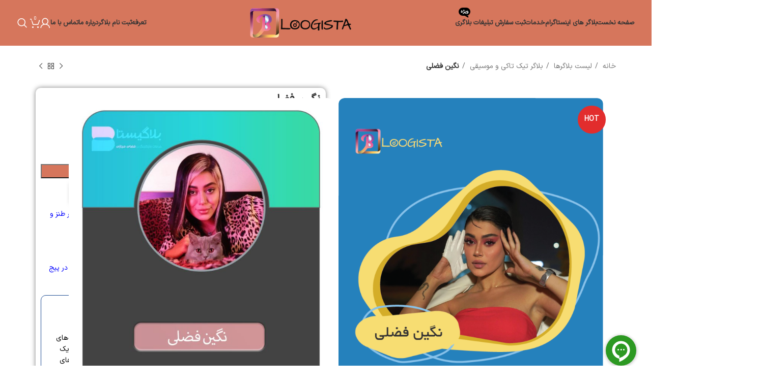

--- FILE ---
content_type: text/html; charset=UTF-8
request_url: https://bloogista.ir/product/neginfazli1/
body_size: 39550
content:
<!DOCTYPE html>
<html dir="rtl" lang="fa-IR">
<head>
	<meta charset="UTF-8">
	<link rel="profile" href="https://gmpg.org/xfn/11">
	<link rel="pingback" href="https://bloogista.ir/xmlrpc.php">

	<meta name='robots' content='index, follow, max-image-preview:large, max-snippet:-1, max-video-preview:-1' />

	<!-- This site is optimized with the Yoast SEO plugin v26.5 - https://yoast.com/wordpress/plugins/seo/ -->
	<title>هزینه و تعرفه تبلیغ در پیج بلاگر اینستاگرام نگین فضلی</title>
	<meta name="description" content="تبلیغ در پیج اینستاگرام نگین فضلی - هزینه تبلیغ در پیج نگین فضلی | جهت تبلیغ در پیج بلاگر های اینستاگرامی و رزرو به سایت مراجعه نمایید" />
	<link rel="canonical" href="https://bloogista.ir/product/neginfazli1/" />
	<meta property="og:locale" content="fa_IR" />
	<meta property="og:type" content="article" />
	<meta property="og:title" content="هزینه و تعرفه تبلیغ در پیج بلاگر اینستاگرام نگین فضلی" />
	<meta property="og:description" content="تبلیغ در پیج اینستاگرام نگین فضلی - هزینه تبلیغ در پیج نگین فضلی | جهت تبلیغ در پیج بلاگر های اینستاگرامی و رزرو به سایت مراجعه نمایید" />
	<meta property="og:url" content="https://bloogista.ir/product/neginfazli1/" />
	<meta property="og:site_name" content="بلاگیستا" />
	<meta property="article:modified_time" content="2025-07-07T08:55:12+00:00" />
	<meta name="twitter:card" content="summary_large_image" />
	<meta name="twitter:label1" content="زمان تقریبی برای خواندن" />
	<meta name="twitter:data1" content="1 دقیقه" />
	<script type="application/ld+json" class="yoast-schema-graph">{"@context":"https://schema.org","@graph":[{"@type":"WebPage","@id":"https://bloogista.ir/product/neginfazli1/","url":"https://bloogista.ir/product/neginfazli1/","name":"هزینه و تعرفه تبلیغ در پیج بلاگر اینستاگرام نگین فضلی","isPartOf":{"@id":"https://bloogista.ir/#website"},"primaryImageOfPage":{"@id":"https://bloogista.ir/product/neginfazli1/#primaryimage"},"image":{"@id":"https://bloogista.ir/product/neginfazli1/#primaryimage"},"thumbnailUrl":"https://bloogista.ir/wp-content/uploads/2025/07/نگین-فضلی.png","datePublished":"2016-12-18T02:05:01+00:00","dateModified":"2025-07-07T08:55:12+00:00","description":"تبلیغ در پیج اینستاگرام نگین فضلی - هزینه تبلیغ در پیج نگین فضلی | جهت تبلیغ در پیج بلاگر های اینستاگرامی و رزرو به سایت مراجعه نمایید","breadcrumb":{"@id":"https://bloogista.ir/product/neginfazli1/#breadcrumb"},"inLanguage":"fa-IR","potentialAction":[{"@type":"ReadAction","target":["https://bloogista.ir/product/neginfazli1/"]}]},{"@type":"ImageObject","inLanguage":"fa-IR","@id":"https://bloogista.ir/product/neginfazli1/#primaryimage","url":"https://bloogista.ir/wp-content/uploads/2025/07/نگین-فضلی.png","contentUrl":"https://bloogista.ir/wp-content/uploads/2025/07/نگین-فضلی.png","width":831,"height":1048,"caption":"تبلیغ در پیج اینستاگرام نگین فصلی"},{"@type":"BreadcrumbList","@id":"https://bloogista.ir/product/neginfazli1/#breadcrumb","itemListElement":[{"@type":"ListItem","position":1,"name":"صفحه نخست","item":"https://bloogista.ir/"},{"@type":"ListItem","position":2,"name":"بلاگرهای اینستاگرام","item":"https://bloogista.ir/shop/"},{"@type":"ListItem","position":3,"name":"نگین فضلی"}]},{"@type":"WebSite","@id":"https://bloogista.ir/#website","url":"https://bloogista.ir/","name":"بلاگیستا","description":"","publisher":{"@id":"https://bloogista.ir/#organization"},"potentialAction":[{"@type":"SearchAction","target":{"@type":"EntryPoint","urlTemplate":"https://bloogista.ir/?s={search_term_string}"},"query-input":{"@type":"PropertyValueSpecification","valueRequired":true,"valueName":"search_term_string"}}],"inLanguage":"fa-IR"},{"@type":"Organization","@id":"https://bloogista.ir/#organization","name":"بلاگیستا","alternateName":"Bloogista","url":"https://bloogista.ir/","logo":{"@type":"ImageObject","inLanguage":"fa-IR","@id":"https://bloogista.ir/#/schema/logo/image/","url":"https://bloogista.ir/wp-content/uploads/2025/07/bloogista-logo-fav.png","contentUrl":"https://bloogista.ir/wp-content/uploads/2025/07/bloogista-logo-fav.png","width":80,"height":78,"caption":"بلاگیستا"},"image":{"@id":"https://bloogista.ir/#/schema/logo/image/"}}]}</script>
	<!-- / Yoast SEO plugin. -->


<link rel='dns-prefetch' href='//www.googletagmanager.com' />
<link rel="alternate" type="application/rss+xml" title="بلاگیستا &raquo; خوراک" href="https://bloogista.ir/feed/" />
<link rel="alternate" type="application/rss+xml" title="بلاگیستا &raquo; خوراک دیدگاه‌ها" href="https://bloogista.ir/comments/feed/" />
<link rel="alternate" type="application/rss+xml" title="بلاگیستا &raquo; نگین فضلی خوراک دیدگاه‌ها" href="https://bloogista.ir/product/neginfazli1/feed/" />
<link rel="alternate" title="oEmbed (JSON)" type="application/json+oembed" href="https://bloogista.ir/wp-json/oembed/1.0/embed?url=https%3A%2F%2Fbloogista.ir%2Fproduct%2Fneginfazli1%2F" />
<link rel="alternate" title="oEmbed (XML)" type="text/xml+oembed" href="https://bloogista.ir/wp-json/oembed/1.0/embed?url=https%3A%2F%2Fbloogista.ir%2Fproduct%2Fneginfazli1%2F&#038;format=xml" />
<style id='wp-img-auto-sizes-contain-inline-css' type='text/css'>
img:is([sizes=auto i],[sizes^="auto," i]){contain-intrinsic-size:3000px 1500px}
/*# sourceURL=wp-img-auto-sizes-contain-inline-css */
</style>
<link rel='stylesheet' id='wp-block-library-rtl-css' href='https://bloogista.ir/wp-includes/css/dist/block-library/style-rtl.min.css?ver=6.9' type='text/css' media='all' />
<style id='classic-theme-styles-inline-css' type='text/css'>
/*! This file is auto-generated */
.wp-block-button__link{color:#fff;background-color:#32373c;border-radius:9999px;box-shadow:none;text-decoration:none;padding:calc(.667em + 2px) calc(1.333em + 2px);font-size:1.125em}.wp-block-file__button{background:#32373c;color:#fff;text-decoration:none}
/*# sourceURL=/wp-includes/css/classic-themes.min.css */
</style>
<style id='safe-svg-svg-icon-style-inline-css' type='text/css'>
.safe-svg-cover{text-align:center}.safe-svg-cover .safe-svg-inside{display:inline-block;max-width:100%}.safe-svg-cover svg{fill:currentColor;height:100%;max-height:100%;max-width:100%;width:100%}

/*# sourceURL=https://bloogista.ir/wp-content/plugins/safe-svg/dist/safe-svg-block-frontend.css */
</style>
<style id='global-styles-inline-css' type='text/css'>
:root{--wp--preset--aspect-ratio--square: 1;--wp--preset--aspect-ratio--4-3: 4/3;--wp--preset--aspect-ratio--3-4: 3/4;--wp--preset--aspect-ratio--3-2: 3/2;--wp--preset--aspect-ratio--2-3: 2/3;--wp--preset--aspect-ratio--16-9: 16/9;--wp--preset--aspect-ratio--9-16: 9/16;--wp--preset--color--black: #000000;--wp--preset--color--cyan-bluish-gray: #abb8c3;--wp--preset--color--white: #ffffff;--wp--preset--color--pale-pink: #f78da7;--wp--preset--color--vivid-red: #cf2e2e;--wp--preset--color--luminous-vivid-orange: #ff6900;--wp--preset--color--luminous-vivid-amber: #fcb900;--wp--preset--color--light-green-cyan: #7bdcb5;--wp--preset--color--vivid-green-cyan: #00d084;--wp--preset--color--pale-cyan-blue: #8ed1fc;--wp--preset--color--vivid-cyan-blue: #0693e3;--wp--preset--color--vivid-purple: #9b51e0;--wp--preset--gradient--vivid-cyan-blue-to-vivid-purple: linear-gradient(135deg,rgb(6,147,227) 0%,rgb(155,81,224) 100%);--wp--preset--gradient--light-green-cyan-to-vivid-green-cyan: linear-gradient(135deg,rgb(122,220,180) 0%,rgb(0,208,130) 100%);--wp--preset--gradient--luminous-vivid-amber-to-luminous-vivid-orange: linear-gradient(135deg,rgb(252,185,0) 0%,rgb(255,105,0) 100%);--wp--preset--gradient--luminous-vivid-orange-to-vivid-red: linear-gradient(135deg,rgb(255,105,0) 0%,rgb(207,46,46) 100%);--wp--preset--gradient--very-light-gray-to-cyan-bluish-gray: linear-gradient(135deg,rgb(238,238,238) 0%,rgb(169,184,195) 100%);--wp--preset--gradient--cool-to-warm-spectrum: linear-gradient(135deg,rgb(74,234,220) 0%,rgb(151,120,209) 20%,rgb(207,42,186) 40%,rgb(238,44,130) 60%,rgb(251,105,98) 80%,rgb(254,248,76) 100%);--wp--preset--gradient--blush-light-purple: linear-gradient(135deg,rgb(255,206,236) 0%,rgb(152,150,240) 100%);--wp--preset--gradient--blush-bordeaux: linear-gradient(135deg,rgb(254,205,165) 0%,rgb(254,45,45) 50%,rgb(107,0,62) 100%);--wp--preset--gradient--luminous-dusk: linear-gradient(135deg,rgb(255,203,112) 0%,rgb(199,81,192) 50%,rgb(65,88,208) 100%);--wp--preset--gradient--pale-ocean: linear-gradient(135deg,rgb(255,245,203) 0%,rgb(182,227,212) 50%,rgb(51,167,181) 100%);--wp--preset--gradient--electric-grass: linear-gradient(135deg,rgb(202,248,128) 0%,rgb(113,206,126) 100%);--wp--preset--gradient--midnight: linear-gradient(135deg,rgb(2,3,129) 0%,rgb(40,116,252) 100%);--wp--preset--font-size--small: 13px;--wp--preset--font-size--medium: 20px;--wp--preset--font-size--large: 36px;--wp--preset--font-size--x-large: 42px;--wp--preset--spacing--20: 0.44rem;--wp--preset--spacing--30: 0.67rem;--wp--preset--spacing--40: 1rem;--wp--preset--spacing--50: 1.5rem;--wp--preset--spacing--60: 2.25rem;--wp--preset--spacing--70: 3.38rem;--wp--preset--spacing--80: 5.06rem;--wp--preset--shadow--natural: 6px 6px 9px rgba(0, 0, 0, 0.2);--wp--preset--shadow--deep: 12px 12px 50px rgba(0, 0, 0, 0.4);--wp--preset--shadow--sharp: 6px 6px 0px rgba(0, 0, 0, 0.2);--wp--preset--shadow--outlined: 6px 6px 0px -3px rgb(255, 255, 255), 6px 6px rgb(0, 0, 0);--wp--preset--shadow--crisp: 6px 6px 0px rgb(0, 0, 0);}:where(.is-layout-flex){gap: 0.5em;}:where(.is-layout-grid){gap: 0.5em;}body .is-layout-flex{display: flex;}.is-layout-flex{flex-wrap: wrap;align-items: center;}.is-layout-flex > :is(*, div){margin: 0;}body .is-layout-grid{display: grid;}.is-layout-grid > :is(*, div){margin: 0;}:where(.wp-block-columns.is-layout-flex){gap: 2em;}:where(.wp-block-columns.is-layout-grid){gap: 2em;}:where(.wp-block-post-template.is-layout-flex){gap: 1.25em;}:where(.wp-block-post-template.is-layout-grid){gap: 1.25em;}.has-black-color{color: var(--wp--preset--color--black) !important;}.has-cyan-bluish-gray-color{color: var(--wp--preset--color--cyan-bluish-gray) !important;}.has-white-color{color: var(--wp--preset--color--white) !important;}.has-pale-pink-color{color: var(--wp--preset--color--pale-pink) !important;}.has-vivid-red-color{color: var(--wp--preset--color--vivid-red) !important;}.has-luminous-vivid-orange-color{color: var(--wp--preset--color--luminous-vivid-orange) !important;}.has-luminous-vivid-amber-color{color: var(--wp--preset--color--luminous-vivid-amber) !important;}.has-light-green-cyan-color{color: var(--wp--preset--color--light-green-cyan) !important;}.has-vivid-green-cyan-color{color: var(--wp--preset--color--vivid-green-cyan) !important;}.has-pale-cyan-blue-color{color: var(--wp--preset--color--pale-cyan-blue) !important;}.has-vivid-cyan-blue-color{color: var(--wp--preset--color--vivid-cyan-blue) !important;}.has-vivid-purple-color{color: var(--wp--preset--color--vivid-purple) !important;}.has-black-background-color{background-color: var(--wp--preset--color--black) !important;}.has-cyan-bluish-gray-background-color{background-color: var(--wp--preset--color--cyan-bluish-gray) !important;}.has-white-background-color{background-color: var(--wp--preset--color--white) !important;}.has-pale-pink-background-color{background-color: var(--wp--preset--color--pale-pink) !important;}.has-vivid-red-background-color{background-color: var(--wp--preset--color--vivid-red) !important;}.has-luminous-vivid-orange-background-color{background-color: var(--wp--preset--color--luminous-vivid-orange) !important;}.has-luminous-vivid-amber-background-color{background-color: var(--wp--preset--color--luminous-vivid-amber) !important;}.has-light-green-cyan-background-color{background-color: var(--wp--preset--color--light-green-cyan) !important;}.has-vivid-green-cyan-background-color{background-color: var(--wp--preset--color--vivid-green-cyan) !important;}.has-pale-cyan-blue-background-color{background-color: var(--wp--preset--color--pale-cyan-blue) !important;}.has-vivid-cyan-blue-background-color{background-color: var(--wp--preset--color--vivid-cyan-blue) !important;}.has-vivid-purple-background-color{background-color: var(--wp--preset--color--vivid-purple) !important;}.has-black-border-color{border-color: var(--wp--preset--color--black) !important;}.has-cyan-bluish-gray-border-color{border-color: var(--wp--preset--color--cyan-bluish-gray) !important;}.has-white-border-color{border-color: var(--wp--preset--color--white) !important;}.has-pale-pink-border-color{border-color: var(--wp--preset--color--pale-pink) !important;}.has-vivid-red-border-color{border-color: var(--wp--preset--color--vivid-red) !important;}.has-luminous-vivid-orange-border-color{border-color: var(--wp--preset--color--luminous-vivid-orange) !important;}.has-luminous-vivid-amber-border-color{border-color: var(--wp--preset--color--luminous-vivid-amber) !important;}.has-light-green-cyan-border-color{border-color: var(--wp--preset--color--light-green-cyan) !important;}.has-vivid-green-cyan-border-color{border-color: var(--wp--preset--color--vivid-green-cyan) !important;}.has-pale-cyan-blue-border-color{border-color: var(--wp--preset--color--pale-cyan-blue) !important;}.has-vivid-cyan-blue-border-color{border-color: var(--wp--preset--color--vivid-cyan-blue) !important;}.has-vivid-purple-border-color{border-color: var(--wp--preset--color--vivid-purple) !important;}.has-vivid-cyan-blue-to-vivid-purple-gradient-background{background: var(--wp--preset--gradient--vivid-cyan-blue-to-vivid-purple) !important;}.has-light-green-cyan-to-vivid-green-cyan-gradient-background{background: var(--wp--preset--gradient--light-green-cyan-to-vivid-green-cyan) !important;}.has-luminous-vivid-amber-to-luminous-vivid-orange-gradient-background{background: var(--wp--preset--gradient--luminous-vivid-amber-to-luminous-vivid-orange) !important;}.has-luminous-vivid-orange-to-vivid-red-gradient-background{background: var(--wp--preset--gradient--luminous-vivid-orange-to-vivid-red) !important;}.has-very-light-gray-to-cyan-bluish-gray-gradient-background{background: var(--wp--preset--gradient--very-light-gray-to-cyan-bluish-gray) !important;}.has-cool-to-warm-spectrum-gradient-background{background: var(--wp--preset--gradient--cool-to-warm-spectrum) !important;}.has-blush-light-purple-gradient-background{background: var(--wp--preset--gradient--blush-light-purple) !important;}.has-blush-bordeaux-gradient-background{background: var(--wp--preset--gradient--blush-bordeaux) !important;}.has-luminous-dusk-gradient-background{background: var(--wp--preset--gradient--luminous-dusk) !important;}.has-pale-ocean-gradient-background{background: var(--wp--preset--gradient--pale-ocean) !important;}.has-electric-grass-gradient-background{background: var(--wp--preset--gradient--electric-grass) !important;}.has-midnight-gradient-background{background: var(--wp--preset--gradient--midnight) !important;}.has-small-font-size{font-size: var(--wp--preset--font-size--small) !important;}.has-medium-font-size{font-size: var(--wp--preset--font-size--medium) !important;}.has-large-font-size{font-size: var(--wp--preset--font-size--large) !important;}.has-x-large-font-size{font-size: var(--wp--preset--font-size--x-large) !important;}
:where(.wp-block-post-template.is-layout-flex){gap: 1.25em;}:where(.wp-block-post-template.is-layout-grid){gap: 1.25em;}
:where(.wp-block-term-template.is-layout-flex){gap: 1.25em;}:where(.wp-block-term-template.is-layout-grid){gap: 1.25em;}
:where(.wp-block-columns.is-layout-flex){gap: 2em;}:where(.wp-block-columns.is-layout-grid){gap: 2em;}
:root :where(.wp-block-pullquote){font-size: 1.5em;line-height: 1.6;}
/*# sourceURL=global-styles-inline-css */
</style>
<style id='woocommerce-inline-inline-css' type='text/css'>
.woocommerce form .form-row .required { visibility: visible; }
/*# sourceURL=woocommerce-inline-inline-css */
</style>
<link rel='stylesheet' id='brands-styles-css' href='https://bloogista.ir/wp-content/plugins/woocommerce/assets/css/brands.css?ver=10.3.7' type='text/css' media='all' />
<link rel='stylesheet' id='elementor-frontend-css' href='https://bloogista.ir/wp-content/uploads/elementor/css/custom-frontend-rtl.min.css?ver=1769181319' type='text/css' media='all' />
<link rel='stylesheet' id='elementor-post-7-css' href='https://bloogista.ir/wp-content/uploads/elementor/css/post-7.css?ver=1769181319' type='text/css' media='all' />
<link rel='stylesheet' id='bootstrap-css' href='https://bloogista.ir/wp-content/themes/woodmart/css/bootstrap-light.min.css?ver=7.4.3' type='text/css' media='all' />
<link rel='stylesheet' id='woodmart-style-css' href='https://bloogista.ir/wp-content/themes/woodmart/css/parts/base-rtl.min.css?ver=7.4.3' type='text/css' media='all' />
<link rel='stylesheet' id='wd-widget-wd-recent-posts-css' href='https://bloogista.ir/wp-content/themes/woodmart/css/parts/widget-wd-recent-posts.min.css?ver=7.4.3' type='text/css' media='all' />
<link rel='stylesheet' id='wd-widget-nav-css' href='https://bloogista.ir/wp-content/themes/woodmart/css/parts/widget-nav.min.css?ver=7.4.3' type='text/css' media='all' />
<link rel='stylesheet' id='wd-widget-wd-layered-nav-css' href='https://bloogista.ir/wp-content/themes/woodmart/css/parts/woo-widget-wd-layered-nav.min.css?ver=7.4.3' type='text/css' media='all' />
<link rel='stylesheet' id='wd-woo-mod-swatches-base-css' href='https://bloogista.ir/wp-content/themes/woodmart/css/parts/woo-mod-swatches-base.min.css?ver=7.4.3' type='text/css' media='all' />
<link rel='stylesheet' id='wd-woo-mod-swatches-filter-css' href='https://bloogista.ir/wp-content/themes/woodmart/css/parts/woo-mod-swatches-filter.min.css?ver=7.4.3' type='text/css' media='all' />
<link rel='stylesheet' id='wd-widget-product-cat-css' href='https://bloogista.ir/wp-content/themes/woodmart/css/parts/woo-widget-product-cat.min.css?ver=7.4.3' type='text/css' media='all' />
<link rel='stylesheet' id='wd-widget-product-list-css' href='https://bloogista.ir/wp-content/themes/woodmart/css/parts/woo-widget-product-list-rtl.min.css?ver=7.4.3' type='text/css' media='all' />
<link rel='stylesheet' id='wd-widget-slider-price-filter-css' href='https://bloogista.ir/wp-content/themes/woodmart/css/parts/woo-widget-slider-price-filter.min.css?ver=7.4.3' type='text/css' media='all' />
<link rel='stylesheet' id='wd-wp-gutenberg-css' href='https://bloogista.ir/wp-content/themes/woodmart/css/parts/wp-gutenberg-rtl.min.css?ver=7.4.3' type='text/css' media='all' />
<link rel='stylesheet' id='wd-elementor-base-css' href='https://bloogista.ir/wp-content/themes/woodmart/css/parts/int-elem-base-rtl.min.css?ver=7.4.3' type='text/css' media='all' />
<link rel='stylesheet' id='wd-elementor-pro-base-css' href='https://bloogista.ir/wp-content/themes/woodmart/css/parts/int-elementor-pro-rtl.min.css?ver=7.4.3' type='text/css' media='all' />
<link rel='stylesheet' id='wd-woocommerce-base-css' href='https://bloogista.ir/wp-content/themes/woodmart/css/parts/woocommerce-base-rtl.min.css?ver=7.4.3' type='text/css' media='all' />
<link rel='stylesheet' id='wd-mod-star-rating-css' href='https://bloogista.ir/wp-content/themes/woodmart/css/parts/mod-star-rating.min.css?ver=7.4.3' type='text/css' media='all' />
<link rel='stylesheet' id='wd-woo-el-track-order-css' href='https://bloogista.ir/wp-content/themes/woodmart/css/parts/woo-el-track-order.min.css?ver=7.4.3' type='text/css' media='all' />
<link rel='stylesheet' id='wd-woocommerce-block-notices-css' href='https://bloogista.ir/wp-content/themes/woodmart/css/parts/woo-mod-block-notices-rtl.min.css?ver=7.4.3' type='text/css' media='all' />
<link rel='stylesheet' id='wd-woo-gutenberg-css' href='https://bloogista.ir/wp-content/themes/woodmart/css/parts/woo-gutenberg-rtl.min.css?ver=7.4.3' type='text/css' media='all' />
<link rel='stylesheet' id='wd-woo-mod-quantity-css' href='https://bloogista.ir/wp-content/themes/woodmart/css/parts/woo-mod-quantity.min.css?ver=7.4.3' type='text/css' media='all' />
<link rel='stylesheet' id='wd-woo-single-prod-el-base-css' href='https://bloogista.ir/wp-content/themes/woodmart/css/parts/woo-single-prod-el-base.min.css?ver=7.4.3' type='text/css' media='all' />
<link rel='stylesheet' id='wd-woo-mod-stock-status-css' href='https://bloogista.ir/wp-content/themes/woodmart/css/parts/woo-mod-stock-status.min.css?ver=7.4.3' type='text/css' media='all' />
<link rel='stylesheet' id='wd-woo-opt-hide-larger-price-css' href='https://bloogista.ir/wp-content/themes/woodmart/css/parts/woo-opt-hide-larger-price.min.css?ver=7.4.3' type='text/css' media='all' />
<link rel='stylesheet' id='wd-woo-mod-shop-attributes-css' href='https://bloogista.ir/wp-content/themes/woodmart/css/parts/woo-mod-shop-attributes-rtl.min.css?ver=7.4.3' type='text/css' media='all' />
<link rel='stylesheet' id='child-style-css' href='https://bloogista.ir/wp-content/themes/woodmart-child/style.css?ver=7.4.3' type='text/css' media='all' />
<link rel='stylesheet' id='wd-header-base-css' href='https://bloogista.ir/wp-content/themes/woodmart/css/parts/header-base-rtl.min.css?ver=7.4.3' type='text/css' media='all' />
<link rel='stylesheet' id='wd-mod-tools-css' href='https://bloogista.ir/wp-content/themes/woodmart/css/parts/mod-tools.min.css?ver=7.4.3' type='text/css' media='all' />
<link rel='stylesheet' id='wd-dropdown-aside-css' href='https://bloogista.ir/wp-content/themes/woodmart/css/parts/mod-dropdown-aside-rtl.min.css?ver=7.4.3' type='text/css' media='all' />
<link rel='stylesheet' id='wd-mod-nav-menu-label-css' href='https://bloogista.ir/wp-content/themes/woodmart/css/parts/mod-nav-menu-label.min.css?ver=7.4.3' type='text/css' media='all' />
<link rel='stylesheet' id='wd-section-title-css' href='https://bloogista.ir/wp-content/themes/woodmart/css/parts/el-section-title-rtl.min.css?ver=7.4.3' type='text/css' media='all' />
<link rel='stylesheet' id='wd-woo-mod-login-form-css' href='https://bloogista.ir/wp-content/themes/woodmart/css/parts/woo-mod-login-form.min.css?ver=7.4.3' type='text/css' media='all' />
<link rel='stylesheet' id='wd-header-my-account-css' href='https://bloogista.ir/wp-content/themes/woodmart/css/parts/header-el-my-account-rtl.min.css?ver=7.4.3' type='text/css' media='all' />
<link rel='stylesheet' id='wd-header-cart-side-css' href='https://bloogista.ir/wp-content/themes/woodmart/css/parts/header-el-cart-side.min.css?ver=7.4.3' type='text/css' media='all' />
<link rel='stylesheet' id='wd-header-cart-css' href='https://bloogista.ir/wp-content/themes/woodmart/css/parts/header-el-cart-rtl.min.css?ver=7.4.3' type='text/css' media='all' />
<link rel='stylesheet' id='wd-widget-shopping-cart-css' href='https://bloogista.ir/wp-content/themes/woodmart/css/parts/woo-widget-shopping-cart-rtl.min.css?ver=7.4.3' type='text/css' media='all' />
<link rel='stylesheet' id='wd-header-search-css' href='https://bloogista.ir/wp-content/themes/woodmart/css/parts/header-el-search-rtl.min.css?ver=7.4.3' type='text/css' media='all' />
<link rel='stylesheet' id='wd-header-mobile-nav-dropdown-css' href='https://bloogista.ir/wp-content/themes/woodmart/css/parts/header-el-mobile-nav-dropdown.min.css?ver=7.4.3' type='text/css' media='all' />
<link rel='stylesheet' id='wd-woo-single-prod-builder-css' href='https://bloogista.ir/wp-content/themes/woodmart/css/parts/woo-single-prod-builder.min.css?ver=7.4.3' type='text/css' media='all' />
<link rel='stylesheet' id='wd-woo-single-prod-el-navigation-css' href='https://bloogista.ir/wp-content/themes/woodmart/css/parts/woo-single-prod-el-navigation-rtl.min.css?ver=7.4.3' type='text/css' media='all' />
<link rel='stylesheet' id='wd-woo-single-prod-el-gallery-css' href='https://bloogista.ir/wp-content/themes/woodmart/css/parts/woo-single-prod-el-gallery.min.css?ver=7.4.3' type='text/css' media='all' />
<link rel='stylesheet' id='wd-swiper-css' href='https://bloogista.ir/wp-content/themes/woodmart/css/parts/lib-swiper-rtl.min.css?ver=7.4.3' type='text/css' media='all' />
<link rel='stylesheet' id='wd-woo-mod-product-labels-css' href='https://bloogista.ir/wp-content/themes/woodmart/css/parts/woo-mod-product-labels.min.css?ver=7.4.3' type='text/css' media='all' />
<link rel='stylesheet' id='wd-woo-mod-product-labels-round-css' href='https://bloogista.ir/wp-content/themes/woodmart/css/parts/woo-mod-product-labels-round.min.css?ver=7.4.3' type='text/css' media='all' />
<link rel='stylesheet' id='wd-swiper-arrows-css' href='https://bloogista.ir/wp-content/themes/woodmart/css/parts/lib-swiper-arrows-rtl.min.css?ver=7.4.3' type='text/css' media='all' />
<link rel='stylesheet' id='wd-photoswipe-css' href='https://bloogista.ir/wp-content/themes/woodmart/css/parts/lib-photoswipe-rtl.min.css?ver=7.4.3' type='text/css' media='all' />
<link rel='stylesheet' id='wd-woo-single-prod-el-add-to-cart-opt-design-justify-builder-css' href='https://bloogista.ir/wp-content/themes/woodmart/css/parts/woo-single-prod-el-add-to-cart-opt-design-justify-builder.min.css?ver=7.4.3' type='text/css' media='all' />
<link rel='stylesheet' id='wd-woo-single-prod-el-reviews-css' href='https://bloogista.ir/wp-content/themes/woodmart/css/parts/woo-single-prod-el-reviews.min.css?ver=7.4.3' type='text/css' media='all' />
<link rel='stylesheet' id='wd-woo-single-prod-el-reviews-style-1-css' href='https://bloogista.ir/wp-content/themes/woodmart/css/parts/woo-single-prod-el-reviews-style-1.min.css?ver=7.4.3' type='text/css' media='all' />
<link rel='stylesheet' id='wd-tabs-css' href='https://bloogista.ir/wp-content/themes/woodmart/css/parts/el-tabs-rtl.min.css?ver=7.4.3' type='text/css' media='all' />
<link rel='stylesheet' id='wd-woo-single-prod-el-tabs-opt-layout-tabs-css' href='https://bloogista.ir/wp-content/themes/woodmart/css/parts/woo-single-prod-el-tabs-opt-layout-tabs.min.css?ver=7.4.3' type='text/css' media='all' />
<link rel='stylesheet' id='wd-social-icons-css' href='https://bloogista.ir/wp-content/themes/woodmart/css/parts/el-social-icons.min.css?ver=7.4.3' type='text/css' media='all' />
<link rel='stylesheet' id='wd-product-loop-css' href='https://bloogista.ir/wp-content/themes/woodmart/css/parts/woo-product-loop-rtl.min.css?ver=7.4.3' type='text/css' media='all' />
<link rel='stylesheet' id='wd-product-loop-fw-button-css' href='https://bloogista.ir/wp-content/themes/woodmart/css/parts/woo-prod-loop-fw-button.min.css?ver=7.4.3' type='text/css' media='all' />
<link rel='stylesheet' id='wd-woo-mod-add-btn-replace-css' href='https://bloogista.ir/wp-content/themes/woodmart/css/parts/woo-mod-add-btn-replace.min.css?ver=7.4.3' type='text/css' media='all' />
<link rel='stylesheet' id='wd-mod-more-description-css' href='https://bloogista.ir/wp-content/themes/woodmart/css/parts/mod-more-description.min.css?ver=7.4.3' type='text/css' media='all' />
<link rel='stylesheet' id='wd-woo-opt-stretch-cont-css' href='https://bloogista.ir/wp-content/themes/woodmart/css/parts/woo-opt-stretch-cont.min.css?ver=7.4.3' type='text/css' media='all' />
<link rel='stylesheet' id='wd-mfp-popup-css' href='https://bloogista.ir/wp-content/themes/woodmart/css/parts/lib-magnific-popup-rtl.min.css?ver=7.4.3' type='text/css' media='all' />
<link rel='stylesheet' id='wd-swiper-pagin-css' href='https://bloogista.ir/wp-content/themes/woodmart/css/parts/lib-swiper-pagin.min.css?ver=7.4.3' type='text/css' media='all' />
<link rel='stylesheet' id='wd-widget-collapse-css' href='https://bloogista.ir/wp-content/themes/woodmart/css/parts/opt-widget-collapse.min.css?ver=7.4.3' type='text/css' media='all' />
<link rel='stylesheet' id='wd-footer-base-css' href='https://bloogista.ir/wp-content/themes/woodmart/css/parts/footer-base-rtl.min.css?ver=7.4.3' type='text/css' media='all' />
<link rel='stylesheet' id='wd-list-css' href='https://bloogista.ir/wp-content/themes/woodmart/css/parts/el-list-rtl.min.css?ver=7.4.3' type='text/css' media='all' />
<link rel='stylesheet' id='wd-scroll-top-css' href='https://bloogista.ir/wp-content/themes/woodmart/css/parts/opt-scrolltotop-rtl.min.css?ver=7.4.3' type='text/css' media='all' />
<link rel='stylesheet' id='wd-wd-search-results-css' href='https://bloogista.ir/wp-content/themes/woodmart/css/parts/wd-search-results-rtl.min.css?ver=7.4.3' type='text/css' media='all' />
<link rel='stylesheet' id='wd-wd-search-form-css' href='https://bloogista.ir/wp-content/themes/woodmart/css/parts/wd-search-form-rtl.min.css?ver=7.4.3' type='text/css' media='all' />
<link rel='stylesheet' id='wd-header-my-account-sidebar-css' href='https://bloogista.ir/wp-content/themes/woodmart/css/parts/header-el-my-account-sidebar.min.css?ver=7.4.3' type='text/css' media='all' />
<link rel='stylesheet' id='wd-header-search-fullscreen-css' href='https://bloogista.ir/wp-content/themes/woodmart/css/parts/header-el-search-fullscreen-general-rtl.min.css?ver=7.4.3' type='text/css' media='all' />
<link rel='stylesheet' id='wd-header-search-fullscreen-1-css' href='https://bloogista.ir/wp-content/themes/woodmart/css/parts/header-el-search-fullscreen-1-rtl.min.css?ver=7.4.3' type='text/css' media='all' />
<link rel='stylesheet' id='wd-bottom-toolbar-css' href='https://bloogista.ir/wp-content/themes/woodmart/css/parts/opt-bottom-toolbar-rtl.min.css?ver=7.4.3' type='text/css' media='all' />
<link rel='stylesheet' id='wd-header-elements-base-css' href='https://bloogista.ir/wp-content/themes/woodmart/css/parts/header-el-base-rtl.min.css?ver=7.4.3' type='text/css' media='all' />
<link rel='stylesheet' id='xts-style-header_415281-css' href='https://bloogista.ir/wp-content/uploads/2025/11/xts-header_415281-1763791456.css?ver=7.4.3' type='text/css' media='all' />
<link rel='stylesheet' id='xts-style-theme_settings_default-css' href='https://bloogista.ir/wp-content/uploads/2025/12/xts-theme_settings_default-1764755898.css?ver=7.4.3' type='text/css' media='all' />
<link rel='stylesheet' id='elementor-gf-local-roboto-css' href='https://bloogista.testmydemo.ir/wp-content/uploads/elementor/google-fonts/css/roboto.css?ver=1751553151' type='text/css' media='all' />
<link rel='stylesheet' id='elementor-gf-local-robotoslab-css' href='https://bloogista.testmydemo.ir/wp-content/uploads/elementor/google-fonts/css/robotoslab.css?ver=1751553197' type='text/css' media='all' />
<script type="text/javascript" src="https://bloogista.ir/wp-includes/js/jquery/jquery.min.js?ver=3.7.1" id="jquery-core-js"></script>
<script type="text/javascript" src="https://bloogista.ir/wp-includes/js/jquery/jquery-migrate.min.js?ver=3.4.1" id="jquery-migrate-js"></script>
<script type="text/javascript" src="https://bloogista.ir/wp-content/plugins/woocommerce/assets/js/jquery-blockui/jquery.blockUI.min.js?ver=2.7.0-wc.10.3.7" id="wc-jquery-blockui-js" data-wp-strategy="defer"></script>
<script type="text/javascript" id="wc-add-to-cart-js-extra">
/* <![CDATA[ */
var wc_add_to_cart_params = {"ajax_url":"/wp-admin/admin-ajax.php","wc_ajax_url":"/?wc-ajax=%%endpoint%%","i18n_view_cart":"\u0645\u0634\u0627\u0647\u062f\u0647 \u0633\u0628\u062f \u062e\u0631\u06cc\u062f","cart_url":"https://bloogista.ir/%d8%b3%d8%a8%d8%af-%d8%ae%d8%b1%db%8c%d8%af/","is_cart":"","cart_redirect_after_add":"no"};
//# sourceURL=wc-add-to-cart-js-extra
/* ]]> */
</script>
<script type="text/javascript" src="https://bloogista.ir/wp-content/plugins/woocommerce/assets/js/frontend/add-to-cart.min.js?ver=10.3.7" id="wc-add-to-cart-js" defer="defer" data-wp-strategy="defer"></script>
<script type="text/javascript" src="https://bloogista.ir/wp-content/plugins/woocommerce/assets/js/zoom/jquery.zoom.min.js?ver=1.7.21-wc.10.3.7" id="wc-zoom-js" defer="defer" data-wp-strategy="defer"></script>
<script type="text/javascript" id="wc-single-product-js-extra">
/* <![CDATA[ */
var wc_single_product_params = {"i18n_required_rating_text":"\u0644\u0637\u0641\u0627 \u06cc\u06a9 \u0627\u0645\u062a\u06cc\u0627\u0632 \u0631\u0627 \u0627\u0646\u062a\u062e\u0627\u0628 \u06a9\u0646\u06cc\u062f","i18n_rating_options":["\u06f1 \u0627\u0632 \u06f5 \u0633\u062a\u0627\u0631\u0647","\u06f2 \u0627\u0632 \u06f5 \u0633\u062a\u0627\u0631\u0647","\u06f3 \u0627\u0632 \u06f5 \u0633\u062a\u0627\u0631\u0647","\u06f4 \u0627\u0632 \u06f5 \u0633\u062a\u0627\u0631\u0647","\u06f5 \u0627\u0632 \u06f5 \u0633\u062a\u0627\u0631\u0647"],"i18n_product_gallery_trigger_text":"\u0645\u0634\u0627\u0647\u062f\u0647 \u06af\u0627\u0644\u0631\u06cc \u062a\u0635\u0627\u0648\u06cc\u0631 \u0628\u0647 \u0635\u0648\u0631\u062a \u062a\u0645\u0627\u0645 \u0635\u0641\u062d\u0647","review_rating_required":"yes","flexslider":{"rtl":true,"animation":"slide","smoothHeight":true,"directionNav":false,"controlNav":"thumbnails","slideshow":false,"animationSpeed":500,"animationLoop":false,"allowOneSlide":false},"zoom_enabled":"","zoom_options":[],"photoswipe_enabled":"","photoswipe_options":{"shareEl":false,"closeOnScroll":false,"history":false,"hideAnimationDuration":0,"showAnimationDuration":0},"flexslider_enabled":""};
//# sourceURL=wc-single-product-js-extra
/* ]]> */
</script>
<script type="text/javascript" src="https://bloogista.ir/wp-content/plugins/woocommerce/assets/js/frontend/single-product.min.js?ver=10.3.7" id="wc-single-product-js" defer="defer" data-wp-strategy="defer"></script>
<script type="text/javascript" src="https://bloogista.ir/wp-content/plugins/woocommerce/assets/js/js-cookie/js.cookie.min.js?ver=2.1.4-wc.10.3.7" id="wc-js-cookie-js" data-wp-strategy="defer"></script>

<!-- Google tag (gtag.js) snippet added by Site Kit -->
<!-- Google Analytics snippet added by Site Kit -->
<script type="text/javascript" src="https://www.googletagmanager.com/gtag/js?id=GT-5RMHLWZ" id="google_gtagjs-js" async></script>
<script type="text/javascript" id="google_gtagjs-js-after">
/* <![CDATA[ */
window.dataLayer = window.dataLayer || [];function gtag(){dataLayer.push(arguments);}
gtag("set","linker",{"domains":["bloogista.ir"]});
gtag("js", new Date());
gtag("set", "developer_id.dZTNiMT", true);
gtag("config", "GT-5RMHLWZ");
 window._googlesitekit = window._googlesitekit || {}; window._googlesitekit.throttledEvents = []; window._googlesitekit.gtagEvent = (name, data) => { var key = JSON.stringify( { name, data } ); if ( !! window._googlesitekit.throttledEvents[ key ] ) { return; } window._googlesitekit.throttledEvents[ key ] = true; setTimeout( () => { delete window._googlesitekit.throttledEvents[ key ]; }, 5 ); gtag( "event", name, { ...data, event_source: "site-kit" } ); }; 
//# sourceURL=google_gtagjs-js-after
/* ]]> */
</script>
<script type="text/javascript" src="https://bloogista.ir/wp-content/themes/woodmart/js/libs/device.min.js?ver=7.4.3" id="wd-device-library-js"></script>
<script type="text/javascript" src="https://bloogista.ir/wp-content/themes/woodmart/js/scripts/global/scrollBar.min.js?ver=7.4.3" id="wd-scrollbar-js"></script>
<link rel="https://api.w.org/" href="https://bloogista.ir/wp-json/" /><link rel="alternate" title="JSON" type="application/json" href="https://bloogista.ir/wp-json/wp/v2/product/1387" /><link rel="EditURI" type="application/rsd+xml" title="RSD" href="https://bloogista.ir/xmlrpc.php?rsd" />
<meta name="generator" content="WordPress 6.9" />
<meta name="generator" content="WooCommerce 10.3.7" />
<link rel='shortlink' href='https://bloogista.ir/?p=1387' />
<meta name="generator" content="Site Kit by Google 1.167.0" />					<meta name="viewport" content="width=device-width, initial-scale=1.0, maximum-scale=1.0, user-scalable=no">
										<noscript><style>.woocommerce-product-gallery{ opacity: 1 !important; }</style></noscript>
	<meta name="generator" content="Elementor 3.33.3; features: e_font_icon_svg, additional_custom_breakpoints; settings: css_print_method-external, google_font-enabled, font_display-swap">
			<style>
				.e-con.e-parent:nth-of-type(n+4):not(.e-lazyloaded):not(.e-no-lazyload),
				.e-con.e-parent:nth-of-type(n+4):not(.e-lazyloaded):not(.e-no-lazyload) * {
					background-image: none !important;
				}
				@media screen and (max-height: 1024px) {
					.e-con.e-parent:nth-of-type(n+3):not(.e-lazyloaded):not(.e-no-lazyload),
					.e-con.e-parent:nth-of-type(n+3):not(.e-lazyloaded):not(.e-no-lazyload) * {
						background-image: none !important;
					}
				}
				@media screen and (max-height: 640px) {
					.e-con.e-parent:nth-of-type(n+2):not(.e-lazyloaded):not(.e-no-lazyload),
					.e-con.e-parent:nth-of-type(n+2):not(.e-lazyloaded):not(.e-no-lazyload) * {
						background-image: none !important;
					}
				}
			</style>
			<link rel="icon" href="https://bloogista.ir/wp-content/uploads/2025/07/cropped-bloogista-logo-fav-32x32.png" sizes="32x32" />
<link rel="icon" href="https://bloogista.ir/wp-content/uploads/2025/07/cropped-bloogista-logo-fav-192x192.png" sizes="192x192" />
<link rel="apple-touch-icon" href="https://bloogista.ir/wp-content/uploads/2025/07/cropped-bloogista-logo-fav-180x180.png" />
<meta name="msapplication-TileImage" content="https://bloogista.ir/wp-content/uploads/2025/07/cropped-bloogista-logo-fav-270x270.png" />
<style>
		
		</style><style id="wpforms-css-vars-root">
				:root {
					--wpforms-field-border-radius: 3px;
--wpforms-field-border-style: solid;
--wpforms-field-border-size: 1px;
--wpforms-field-background-color: #ffffff;
--wpforms-field-border-color: rgba( 0, 0, 0, 0.25 );
--wpforms-field-border-color-spare: rgba( 0, 0, 0, 0.25 );
--wpforms-field-text-color: rgba( 0, 0, 0, 0.7 );
--wpforms-field-menu-color: #ffffff;
--wpforms-label-color: rgba( 0, 0, 0, 0.85 );
--wpforms-label-sublabel-color: rgba( 0, 0, 0, 0.55 );
--wpforms-label-error-color: #d63637;
--wpforms-button-border-radius: 3px;
--wpforms-button-border-style: none;
--wpforms-button-border-size: 1px;
--wpforms-button-background-color: #066aab;
--wpforms-button-border-color: #066aab;
--wpforms-button-text-color: #ffffff;
--wpforms-page-break-color: #066aab;
--wpforms-background-image: none;
--wpforms-background-position: center center;
--wpforms-background-repeat: no-repeat;
--wpforms-background-size: cover;
--wpforms-background-width: 100px;
--wpforms-background-height: 100px;
--wpforms-background-color: rgba( 0, 0, 0, 0 );
--wpforms-background-url: none;
--wpforms-container-padding: 0px;
--wpforms-container-border-style: none;
--wpforms-container-border-width: 1px;
--wpforms-container-border-color: #000000;
--wpforms-container-border-radius: 3px;
--wpforms-field-size-input-height: 43px;
--wpforms-field-size-input-spacing: 15px;
--wpforms-field-size-font-size: 16px;
--wpforms-field-size-line-height: 19px;
--wpforms-field-size-padding-h: 14px;
--wpforms-field-size-checkbox-size: 16px;
--wpforms-field-size-sublabel-spacing: 5px;
--wpforms-field-size-icon-size: 1;
--wpforms-label-size-font-size: 16px;
--wpforms-label-size-line-height: 19px;
--wpforms-label-size-sublabel-font-size: 14px;
--wpforms-label-size-sublabel-line-height: 17px;
--wpforms-button-size-font-size: 17px;
--wpforms-button-size-height: 41px;
--wpforms-button-size-padding-h: 15px;
--wpforms-button-size-margin-top: 10px;
--wpforms-container-shadow-size-box-shadow: none;

				}
			</style></head>

<body class="rtl wp-singular product-template-default single single-product postid-1387 wp-theme-woodmart wp-child-theme-woodmart-child theme-woodmart woocommerce woocommerce-page woocommerce-no-js wrapper-full-width  woodmart-product-design-alt categories-accordion-on woodmart-archive-shop woodmart-ajax-shop-on offcanvas-sidebar-mobile offcanvas-sidebar-tablet sticky-toolbar-on hide-larger-price wd-header-overlap elementor-default elementor-kit-7">
			<script type="text/javascript" id="wd-flicker-fix">// Flicker fix.</script>	
	
	<div class="website-wrapper">
									<header class="whb-header whb-header_415281 whb-overcontent whb-sticky-shadow whb-scroll-stick whb-sticky-real">
					<div class="whb-main-header">
	
<div class="whb-row whb-general-header whb-sticky-row whb-with-bg whb-without-border whb-color-light whb-flex-equal-sides">
	<div class="container">
		<div class="whb-flex-row whb-general-header-inner">
			<div class="whb-column whb-col-left whb-visible-lg">
	
<div class="wd-header-nav wd-header-secondary-nav text-right" role="navigation" aria-label="Secondary navigation">
	<ul id="menu-main-menu-left" class="menu wd-nav wd-nav-secondary wd-style-underline wd-gap-s"><li id="menu-item-15580" class="menu-item menu-item-type-post_type menu-item-object-page menu-item-home menu-item-15580 item-level-0 menu-simple-dropdown wd-event-hover" ><a href="https://bloogista.ir/" class="woodmart-nav-link"><span class="nav-link-text">صفحه نخست</span></a></li>
<li id="menu-item-15548" class="menu-item menu-item-type-post_type menu-item-object-page menu-item-has-children current_page_parent menu-item-15548 item-level-0 menu-mega-dropdown wd-event-hover dropdown-with-height" style="--wd-dropdown-height: 495px;"><a href="https://bloogista.ir/shop/" class="woodmart-nav-link"><span class="nav-link-text">بلاگر های اینستاگرام</span></a><div class="color-scheme-dark wd-design-aside wd-dropdown-menu wd-dropdown wd-style-with-bg"><div class="container"><div class="wd-sub-menu-wrapp">
<ul class="wd-sub-menu color-scheme-dark">
	<li id="menu-item-15564" class="menu-item menu-item-type-custom menu-item-object-custom menu-item-15564 item-level-1 wd-event-hover menu-item-has-children dropdown-with-height" style="--wd-dropdown-height: 495px;--wd-dropdown-width: 1100px;--wd-dropdown-padding: 0px;"><a href="#" class="woodmart-nav-link">بلاگر های ایرانی</a>
	<div class="wd-dropdown-menu wd-dropdown wd-design-sized color-scheme-dark">

	<div class="container">
			<link rel="stylesheet" id="elementor-post-15491-css" href="https://bloogista.ir/wp-content/uploads/elementor/css/post-15491.css?ver=1769181325" type="text/css" media="all">
					<div data-elementor-type="wp-post" data-elementor-id="15491" class="elementor elementor-15491" data-elementor-post-type="cms_block">
				<div class="elementor-element elementor-element-4d721c2 e-flex e-con-boxed e-con e-parent" data-id="4d721c2" data-element_type="container">
					<div class="e-con-inner">
		<div class="elementor-element elementor-element-764bd67 e-con-full e-flex e-con e-child" data-id="764bd67" data-element_type="container">
				<div class="elementor-element elementor-element-9a75bb4 elementor-widget elementor-widget-wd_extra_menu_list" data-id="9a75bb4" data-element_type="widget" data-widget_type="wd_extra_menu_list.default">
				<div class="elementor-widget-container">
								<ul class="wd-sub-menu  mega-menu-list">
				<li class="item-with-label item-label-primary">
											<a  href="#">
																						
															بلاگرهای استانی ( الف - ق )							
													</a>
					
					<ul class="sub-sub-menu">
													
							<li class="item-with-label item-label-primary">
								<a  href="https://bloogista.ir/product-category/the-provinces-blogger/ardebil-blogger/">
																												
																			بلاگرهای اردبیل									
																	</a>
							</li>
													
							<li class="item-with-label item-label-primary">
								<a  href="https://bloogista.ir/product-category/the-provinces-blogger/isfahan-blogger/">
																												
																			بلاگرهای اصفهان									
																	</a>
							</li>
													
							<li class="item-with-label item-label-primary">
								<a  href="https://bloogista.ir/product-category/the-provinces-blogger/ahvaz-blogger/">
																												
																			بلاگر های اهواز									
																	</a>
							</li>
													
							<li class="item-with-label item-label-primary">
								<a  href="https://bloogista.ir/product-category/the-provinces-blogger/tabriz-blogger/">
																												
																			بلاگرهای تبریز									
																	</a>
							</li>
													
							<li class="item-with-label item-label-red">
								<a  href="https://bloogista.ir/product-category/the-provinces-blogger/tehran-blogger/">
																												
																			بلاگرهای تهران									
																	</a>
							</li>
													
							<li class="item-with-label item-label-primary">
								<a  href="https://bloogista.ir/product-category/the-provinces-blogger/rasht-blogger/">
																												
																			بلاگر های رشت									
																	</a>
							</li>
													
							<li class="item-with-label item-label-primary">
								<a  href="https://bloogista.ir/product-category/the-provinces-blogger/semnan-blogger/">
																												
																			بلاگرهای سمنان									
																	</a>
							</li>
													
							<li class="item-with-label item-label-primary">
								<a  href="https://bloogista.ir/product-category/the-provinces-blogger/shiraz-blogger/">
																												
																			بلاگر های شیراز									
																	</a>
							</li>
													
							<li class="item-with-label item-label-primary">
								<a  href="https://bloogista.ir/product-category/the-provinces-blogger/qazvin-blogger/">
																												
																			بلاگرهای قزوین									
																	</a>
							</li>
											</ul>
				</li>
			</ul>
						</div>
				</div>
				</div>
		<div class="elementor-element elementor-element-195befe e-con-full e-flex e-con e-child" data-id="195befe" data-element_type="container">
				<div class="elementor-element elementor-element-fb0cfef elementor-widget elementor-widget-wd_extra_menu_list" data-id="fb0cfef" data-element_type="widget" data-widget_type="wd_extra_menu_list.default">
				<div class="elementor-widget-container">
								<ul class="wd-sub-menu  mega-menu-list">
				<li class="item-with-label item-label-primary">
											<a  href="#">
																						
															بلاگرهای استانی ( ک - ی )							
													</a>
					
					<ul class="sub-sub-menu">
													
							<li class="item-with-label item-label-primary">
								<a  href="https://bloogista.ir/product-category/the-provinces-blogger/karaj-blogger/">
																												
																			بلاگرهای کرج									
																	</a>
							</li>
													
							<li class="item-with-label item-label-primary">
								<a  href="https://bloogista.ir/product-category/the-provinces-blogger/kermanshah-blogger/">
																												
																			بلاگر های کرمانشاه									
																	</a>
							</li>
													
							<li class="item-with-label item-label-primary">
								<a  href="https://bloogista.ir/product-category/the-provinces-blogger/kish-blogger/">
																												
																			بلاگرهای کیش									
																	</a>
							</li>
													
							<li class="item-with-label item-label-primary">
								<a  href="https://bloogista.ir/product-category/the-provinces-blogger/gorgan-blogger/">
																												
																			بلاگرهای گرگان									
																	</a>
							</li>
													
							<li class="item-with-label item-label-primary">
								<a  href="https://bloogista.ir/product-category/the-provinces-blogger/lorestan-blogger/">
																												
																			بلاگرهای لرستان									
																	</a>
							</li>
													
							<li class="item-with-label item-label-primary">
								<a  href="https://bloogista.ir/product-category/the-provinces-blogger/mazandaran-blogger/">
																												
																			بلاگر های مازندران									
																	</a>
							</li>
													
							<li class="item-with-label item-label-primary">
								<a  href="https://bloogista.ir/product-category/the-provinces-blogger/mashhad-blogger/">
																												
																			بلاگرهای مشهد									
																	</a>
							</li>
													
							<li class="item-with-label item-label-primary">
								<a  href="https://bloogista.ir/product-category/the-provinces-blogger/hamedan-blogger/">
																												
																			بلاگرهای همدان									
																	</a>
							</li>
													
							<li class="item-with-label item-label-primary">
								<a  href="https://bloogista.ir/product-category/the-provinces-blogger/yazd-blogger/">
																												
																			بلاگرهای یزد									
																	</a>
							</li>
											</ul>
				</li>
			</ul>
						</div>
				</div>
				</div>
		<div class="elementor-element elementor-element-6275a30 e-con-full e-flex e-con e-child" data-id="6275a30" data-element_type="container" data-settings="{&quot;background_background&quot;:&quot;classic&quot;}">
				<div class="elementor-element elementor-element-e2bcd8f elementor-widget elementor-widget-image" data-id="e2bcd8f" data-element_type="widget" data-widget_type="image.default">
																<a href="https://bloogista.ir/product-category/the-provinces-blogger/">
							<img fetchpriority="high" width="634" height="800" src="https://bloogista.ir/wp-content/uploads/2023/04/zeynab-gholizade-634x800.png" class="attachment-large size-large wp-image-15665" alt="" srcset="https://bloogista.ir/wp-content/uploads/2023/04/zeynab-gholizade-634x800.png 634w, https://bloogista.ir/wp-content/uploads/2023/04/zeynab-gholizade-430x543.png 430w, https://bloogista.ir/wp-content/uploads/2023/04/zeynab-gholizade-150x189.png 150w, https://bloogista.ir/wp-content/uploads/2023/04/zeynab-gholizade-700x884.png 700w, https://bloogista.ir/wp-content/uploads/2023/04/zeynab-gholizade-238x300.png 238w, https://bloogista.ir/wp-content/uploads/2023/04/zeynab-gholizade-768x969.png 768w, https://bloogista.ir/wp-content/uploads/2023/04/zeynab-gholizade.png 831w" sizes="(max-width: 634px) 100vw, 634px" />								</a>
															</div>
				<div class="elementor-element elementor-element-f3c240e wd-width-100 elementor-widget elementor-widget-wd_title" data-id="f3c240e" data-element_type="widget" data-widget_type="wd_title.default">
				<div class="elementor-widget-container">
							<div class="title-wrapper set-mb-s reset-last-child wd-title-color-default wd-title-style-default wd-title-size-small text-center">

			
			<div class="liner-continer">
				<p class="woodmart-title-container title wd-fontsize-m">بلاگرهای استانی ایران</p> 
							</div>

					</div>
						</div>
				</div>
				<div class="elementor-element elementor-element-65808ee elementor-widget elementor-widget-wd_button" data-id="65808ee" data-element_type="widget" data-widget_type="wd_button.default">
				<div class="elementor-widget-container">
							<div class="wd-button-wrapper text-center" >
			<a class="btn btn-style-default btn-style-round btn-size-default btn-color-primary btn-icon-pos-right"  href="https://bloogista.ir/product-category/the-provinces-blogger/">
				<span class="wd-btn-text" data-elementor-setting-key="text">
					مشاهده				</span>

							</a>
		</div>
						</div>
				</div>
				</div>
					</div>
				</div>
				</div>
		
	</div>

	</div>
</li>
	<li id="menu-item-15565" class="menu-item menu-item-type-custom menu-item-object-custom menu-item-15565 item-level-1 wd-event-hover menu-item-has-children dropdown-with-height" style="--wd-dropdown-height: 495px;--wd-dropdown-width: 1100px;--wd-dropdown-padding: 0px;"><a href="#" class="woodmart-nav-link">بلاگرهای خارجی</a>
	<div class="wd-dropdown-menu wd-dropdown wd-design-sized color-scheme-dark">

	<div class="container">
			<link rel="stylesheet" id="elementor-post-15500-css" href="https://bloogista.ir/wp-content/uploads/elementor/css/post-15500.css?ver=1769181325" type="text/css" media="all">
					<div data-elementor-type="wp-post" data-elementor-id="15500" class="elementor elementor-15500" data-elementor-post-type="cms_block">
				<div class="elementor-element elementor-element-2323e24 e-flex e-con-boxed e-con e-parent" data-id="2323e24" data-element_type="container">
					<div class="e-con-inner">
		<div class="elementor-element elementor-element-033b80b e-con-full e-flex e-con e-child" data-id="033b80b" data-element_type="container">
				<div class="elementor-element elementor-element-a8ef3d1 elementor-widget elementor-widget-wd_extra_menu_list" data-id="a8ef3d1" data-element_type="widget" data-widget_type="wd_extra_menu_list.default">
				<div class="elementor-widget-container">
								<ul class="wd-sub-menu  mega-menu-list">
				<li class="item-with-label item-label-primary">
											<a  href="#">
																						
															بلاگرهای خارجی ( الف )							
													</a>
					
					<ul class="sub-sub-menu">
													
							<li class="item-with-label item-label-primary">
								<a  href="https://bloogista.ir/product-category/foreign-blogger/spain-blogger/">
																												
																			بلاگر های اسپانیا									
																	</a>
							</li>
													
							<li class="item-with-label item-label-red">
								<a  href="https://bloogista.ir/product-category/foreign-blogger/australia-blogger/">
																												
																			بلاگر های استرالیا									
																	</a>
							</li>
													
							<li class="item-with-label item-label-primary">
								<a  href="https://bloogista.ir/product-category/foreign-blogger/germany-blogger/">
																												
																			بلاگر های آلمان									
																	</a>
							</li>
													
							<li class="item-with-label item-label-primary">
								<a  href="https://bloogista.ir/product-category/foreign-blogger/usa-blogger/">
																												
																			بلاگر های آمریکا									
																	</a>
							</li>
													
							<li class="item-with-label item-label-primary">
								<a  href="https://bloogista.ir/product-category/foreign-blogger/uk-blogger/">
																												
																			بلاگر های انگلیس									
																	</a>
							</li>
													
							<li class="item-with-label item-label-primary">
								<a  href="https://bloogista.ir/product-category/foreign-blogger/italy-blogger/">
																												
																			بلاگر های ایتالیا									
																	</a>
							</li>
											</ul>
				</li>
			</ul>
						</div>
				</div>
				</div>
		<div class="elementor-element elementor-element-8856624 e-con-full e-flex e-con e-child" data-id="8856624" data-element_type="container">
				<div class="elementor-element elementor-element-7ee2ccb elementor-widget elementor-widget-wd_extra_menu_list" data-id="7ee2ccb" data-element_type="widget" data-widget_type="wd_extra_menu_list.default">
				<div class="elementor-widget-container">
								<ul class="wd-sub-menu  mega-menu-list">
				<li class="item-with-label item-label-primary">
											<a  href="#">
																						
															بلاگرهای خارجی ( ت - ی )							
													</a>
					
					<ul class="sub-sub-menu">
													
							<li class="item-with-label item-label-primary">
								<a  href="https://bloogista.ir/product-category/foreign-blogger/turkey-blogger/">
																												
																			بلاگر های ترکیه									
																	</a>
							</li>
													
							<li class="item-with-label item-label-primary">
								<a  href="https://bloogista.ir/product-category/foreign-blogger/dubai-blogger/">
																												
																			بلاگر های دبی									
																	</a>
							</li>
													
							<li class="item-with-label item-label-primary">
								<a  href="https://bloogista.ir/product-category/foreign-blogger/iraq-blogger/">
																												
																			بلاگر های عراق									
																	</a>
							</li>
													
							<li class="item-with-label item-label-primary">
								<a  href="https://bloogista.ir/product-category/foreign-blogger/france-blogger/">
																												
																			بلاگر های فرانسه									
																	</a>
							</li>
													
							<li class="item-with-label item-label-primary">
								<a  href="https://bloogista.ir/product-category/foreign-blogger/qatar-blogger/">
																												
																			بلاگر های قطر									
																	</a>
							</li>
													
							<li class="item-with-label item-label-primary">
								<a  href="https://bloogista.ir/product-category/foreign-blogger/greece-blogger/">
																												
																			بلاگر های یونان									
																	</a>
							</li>
											</ul>
				</li>
			</ul>
						</div>
				</div>
				</div>
		<div class="elementor-element elementor-element-f76a6a0 e-con-full e-flex e-con e-child" data-id="f76a6a0" data-element_type="container" data-settings="{&quot;background_background&quot;:&quot;classic&quot;}">
				<div class="elementor-element elementor-element-ca42028 elementor-widget elementor-widget-image" data-id="ca42028" data-element_type="widget" data-widget_type="image.default">
																<a href="https://bloogista.ir/product-category/the-provinces-blogger/">
							<img width="634" height="800" src="https://bloogista.ir/wp-content/uploads/2023/04/shima-style-634x800.png" class="attachment-large size-large wp-image-15669" alt="" srcset="https://bloogista.ir/wp-content/uploads/2023/04/shima-style-634x800.png 634w, https://bloogista.ir/wp-content/uploads/2023/04/shima-style-430x542.png 430w, https://bloogista.ir/wp-content/uploads/2023/04/shima-style-150x189.png 150w, https://bloogista.ir/wp-content/uploads/2023/04/shima-style-700x883.png 700w, https://bloogista.ir/wp-content/uploads/2023/04/shima-style-238x300.png 238w, https://bloogista.ir/wp-content/uploads/2023/04/shima-style-768x969.png 768w, https://bloogista.ir/wp-content/uploads/2023/04/shima-style.png 831w" sizes="(max-width: 634px) 100vw, 634px" />								</a>
															</div>
				<div class="elementor-element elementor-element-ea01e1a wd-width-100 elementor-widget elementor-widget-wd_title" data-id="ea01e1a" data-element_type="widget" data-widget_type="wd_title.default">
				<div class="elementor-widget-container">
							<div class="title-wrapper set-mb-s reset-last-child wd-title-color-default wd-title-style-default wd-title-size-small text-center">

			
			<div class="liner-continer">
				<p class="woodmart-title-container title wd-fontsize-m">بلاگرهای فارسی زبان خارج از کشور</p> 
							</div>

					</div>
						</div>
				</div>
				<div class="elementor-element elementor-element-52eab4e elementor-widget elementor-widget-wd_button" data-id="52eab4e" data-element_type="widget" data-widget_type="wd_button.default">
				<div class="elementor-widget-container">
							<div class="wd-button-wrapper text-center" >
			<a class="btn btn-style-default btn-style-round btn-size-default btn-color-primary btn-icon-pos-right"  href="https://bloogista.ir/product-category/foreign-blogger/">
				<span class="wd-btn-text" data-elementor-setting-key="text">
					مشاهده				</span>

							</a>
		</div>
						</div>
				</div>
				</div>
					</div>
				</div>
				</div>
		
	</div>

	</div>
</li>
	<li id="menu-item-15570" class="menu-item menu-item-type-custom menu-item-object-custom menu-item-15570 item-level-1 wd-event-hover menu-item-has-children dropdown-with-height" style="--wd-dropdown-height: 495px;--wd-dropdown-width: 1100px;--wd-dropdown-padding: 0px;"><a href="#" class="woodmart-nav-link">بلاگر های موضوعی</a>
	<div class="wd-dropdown-menu wd-dropdown wd-design-sized color-scheme-dark">

	<div class="container">
			<link rel="stylesheet" id="elementor-post-15508-css" href="https://bloogista.ir/wp-content/uploads/elementor/css/post-15508.css?ver=1769181325" type="text/css" media="all">
					<div data-elementor-type="wp-post" data-elementor-id="15508" class="elementor elementor-15508" data-elementor-post-type="cms_block">
				<div class="elementor-element elementor-element-d674283 e-flex e-con-boxed e-con e-parent" data-id="d674283" data-element_type="container">
					<div class="e-con-inner">
		<div class="elementor-element elementor-element-05b4b70 e-con-full e-flex e-con e-child" data-id="05b4b70" data-element_type="container">
				<div class="elementor-element elementor-element-5e72b31 elementor-widget elementor-widget-wd_extra_menu_list" data-id="5e72b31" data-element_type="widget" data-widget_type="wd_extra_menu_list.default">
				<div class="elementor-widget-container">
								<ul class="wd-sub-menu  mega-menu-list">
				<li class="item-with-label item-label-primary">
											<a  href="http://و">
																						
															بلاگر موضوعی پرطرفدار							
													</a>
					
					<ul class="sub-sub-menu">
													
							<li class="item-with-label item-label-primary">
								<a  href="https://bloogista.ir/product-category/bloggers/beauty-blogger/">
																												
																			بیوتی بلاگر									
																	</a>
							</li>
													
							<li class="item-with-label item-label-red">
								<a  href="https://bloogista.ir/product-category/bloggers/fashion-blogger/">
																												
																			فشن بلاگر									
																	</a>
							</li>
													
							<li class="item-with-label item-label-primary">
								<a  href="https://bloogista.ir/product-category/bloggers/food-blogger/">
																												
																			فود بلاگر									
																	</a>
							</li>
													
							<li class="item-with-label item-label-primary">
								<a  href="https://bloogista.ir/product-category/bloggers/couple-blogger/">
																												
																			زوج بلاگر									
																	</a>
							</li>
													
							<li class="item-with-label item-label-primary">
								<a  href="https://bloogista.ir/product-category/bloggers/life-style-blogger/">
																												
																			بلاگر لایف استایل									
																	</a>
							</li>
											</ul>
				</li>
			</ul>
						</div>
				</div>
				</div>
		<div class="elementor-element elementor-element-803c1fb e-con-full e-flex e-con e-child" data-id="803c1fb" data-element_type="container">
				<div class="elementor-element elementor-element-4200593 elementor-widget elementor-widget-wd_extra_menu_list" data-id="4200593" data-element_type="widget" data-widget_type="wd_extra_menu_list.default">
				<div class="elementor-widget-container">
								<ul class="wd-sub-menu  mega-menu-list">
				<li class="item-with-label item-label-primary">
											<a  href="#">
																						
															سایر بلاگرهای موضوعی							
													</a>
					
					<ul class="sub-sub-menu">
													
							<li class="item-with-label item-label-primary">
								<a  href="https://bloogista.ir/product-category/bloggers/comedy-blogger/">
																												
																			بلاگر های طنز									
																	</a>
							</li>
													
							<li class="item-with-label item-label-primary">
								<a  href="https://bloogista.ir/product-category/bloggers/%d8%a8%d9%84%d8%a7%da%af%d8%b1-%d8%aa%db%8c%da%a9-%d8%aa%d8%a7%da%a9%db%8c/">
																												
																			بلاگر تیک تاکی									
																	</a>
							</li>
													
							<li class="item-with-label item-label-primary">
								<a  href="https://bloogista.ir/product-category/bloggers/music-blogger/">
																												
																			بلاگر های موسیقی									
																	</a>
							</li>
													
							<li class="item-with-label item-label-primary">
								<a  href="https://bloogista.ir/product-category/bloggers/travel-blogger/">
																												
																			بلاگرهای سفر									
																	</a>
							</li>
													
							<li class="item-with-label item-label-primary">
								<a  href="https://bloogista.ir/product-category/bloggers/sport-blogger/">
																												
																			بلاگرهای ورزشی									
																	</a>
							</li>
											</ul>
				</li>
			</ul>
						</div>
				</div>
				</div>
		<div class="elementor-element elementor-element-cb05601 e-con-full e-flex e-con e-child" data-id="cb05601" data-element_type="container" data-settings="{&quot;background_background&quot;:&quot;classic&quot;}">
				<div class="elementor-element elementor-element-971a2a3 elementor-widget elementor-widget-image" data-id="971a2a3" data-element_type="widget" data-widget_type="image.default">
																<a href="https://bloogista.ir/product-category/the-provinces-blogger/">
							<img width="634" height="800" src="https://bloogista.ir/wp-content/uploads/2023/04/kamyar696-634x800.png" class="attachment-large size-large wp-image-15674" alt="" srcset="https://bloogista.ir/wp-content/uploads/2023/04/kamyar696-634x800.png 634w, https://bloogista.ir/wp-content/uploads/2023/04/kamyar696-430x542.png 430w, https://bloogista.ir/wp-content/uploads/2023/04/kamyar696-150x189.png 150w, https://bloogista.ir/wp-content/uploads/2023/04/kamyar696-700x883.png 700w, https://bloogista.ir/wp-content/uploads/2023/04/kamyar696-238x300.png 238w, https://bloogista.ir/wp-content/uploads/2023/04/kamyar696-768x969.png 768w, https://bloogista.ir/wp-content/uploads/2023/04/kamyar696.png 831w" sizes="(max-width: 634px) 100vw, 634px" />								</a>
															</div>
				<div class="elementor-element elementor-element-6046b07 wd-width-100 elementor-widget elementor-widget-wd_title" data-id="6046b07" data-element_type="widget" data-widget_type="wd_title.default">
				<div class="elementor-widget-container">
							<div class="title-wrapper set-mb-s reset-last-child wd-title-color-default wd-title-style-default wd-title-size-small text-center">

			
			<div class="liner-continer">
				<p class="woodmart-title-container title wd-fontsize-m">لیست بلاگرهای ایرانی</p> 
							</div>

					</div>
						</div>
				</div>
				<div class="elementor-element elementor-element-b939489 elementor-widget elementor-widget-wd_button" data-id="b939489" data-element_type="widget" data-widget_type="wd_button.default">
				<div class="elementor-widget-container">
							<div class="wd-button-wrapper text-center" >
			<a class="btn btn-style-default btn-style-round btn-size-default btn-color-primary btn-icon-pos-right"  href="https://bloogista.ir/product-category/bloggers/">
				<span class="wd-btn-text" data-elementor-setting-key="text">
					مشاهده				</span>

							</a>
		</div>
						</div>
				</div>
				</div>
					</div>
				</div>
				</div>
		
	</div>

	</div>
</li>
	<li id="menu-item-15563" class="menu-item menu-item-type-custom menu-item-object-custom menu-item-15563 item-level-1 wd-event-hover menu-item-has-children dropdown-with-height" style="--wd-dropdown-height: 495px;--wd-dropdown-width: 1100px;--wd-dropdown-padding: 0px;"><a href="#" class="woodmart-nav-link">سایر دسته بلاگرها</a>
	<div class="wd-dropdown-menu wd-dropdown wd-design-sized color-scheme-dark">

	<div class="container">
			<link rel="stylesheet" id="elementor-post-15484-css" href="https://bloogista.ir/wp-content/uploads/elementor/css/post-15484.css?ver=1769181325" type="text/css" media="all">
					<div data-elementor-type="wp-post" data-elementor-id="15484" class="elementor elementor-15484" data-elementor-post-type="cms_block">
				<div class="elementor-element elementor-element-1393f0c e-flex e-con-boxed e-con e-parent" data-id="1393f0c" data-element_type="container">
					<div class="e-con-inner">
		<div class="elementor-element elementor-element-8ad99cd e-con-full e-flex e-con e-child" data-id="8ad99cd" data-element_type="container">
				<div class="elementor-element elementor-element-80d5123 elementor-widget elementor-widget-wd_extra_menu_list" data-id="80d5123" data-element_type="widget" data-widget_type="wd_extra_menu_list.default">
				<div class="elementor-widget-container">
								<ul class="wd-sub-menu  mega-menu-list">
				<li class="item-with-label item-label-primary">
											<a  href="#">
																						
															سایر دسته ها							
													</a>
					
					<ul class="sub-sub-menu">
													
							<li class="item-with-label item-label-primary">
								<a  href="https://bloogista.ir/product-category/influencers/">
																												
																			اینفلوئنسرها									
																	</a>
							</li>
													
							<li class="item-with-label item-label-primary">
								<a  href="https://bloogista.ir/product-category/actors/">
																												
																			بازیگران									
																			<span class="menu-label menu-label-primary">
											Hot										</span>
																	</a>
							</li>
													
							<li class="item-with-label item-label-primary">
								<a  href="https://bloogista.ir/product-category/offer-bloogista/offer-page/">
																												
																			معرفی پیج های تجاری									
																	</a>
							</li>
													
							<li class="item-with-label item-label-primary">
								<a  href="https://bloogista.ir/product-category/offer-bloogista/blogger-sho/">
																												
																			پیج های عمومی تبلیغاتی									
																	</a>
							</li>
											</ul>
				</li>
			</ul>
						</div>
				</div>
				</div>
		<div class="elementor-element elementor-element-41e0e29 e-con-full e-flex e-con e-child" data-id="41e0e29" data-element_type="container">
				<div class="elementor-element elementor-element-ab1f66c elementor-widget elementor-widget-wd_extra_menu_list" data-id="ab1f66c" data-element_type="widget" data-widget_type="wd_extra_menu_list.default">
				<div class="elementor-widget-container">
								<ul class="wd-sub-menu  mega-menu-list">
				<li class="item-with-label item-label-primary">
											<a  href="#">
																						
															بهترین ها							
													</a>
					
					<ul class="sub-sub-menu">
													
							<li class="item-with-label item-label-primary">
								<a  href="https://bloogista.ir/product-category/woman-blogger/">
																												
																			بلاگرهای خانم									
																	</a>
							</li>
													
							<li class="item-with-label item-label-primary">
								<a  href="https://bloogista.ir/product-category/man-blogger/">
																												
																			بلاگرهای آقا									
																			<span class="menu-label menu-label-primary">
											Hot										</span>
																	</a>
							</li>
													
							<li class="item-with-label item-label-primary">
								<a  href="https://bloogista.ir/product-category/the-best-man-blogger/">
																												
																			بهترین بلاگرهای مرد ایران									
																	</a>
							</li>
													
							<li class="item-with-label item-label-primary">
								<a  href="https://bloogista.ir/product-category/the-best-woman-blogger/">
																												
																			بهترین بلاگرهای زن ایران									
																	</a>
							</li>
											</ul>
				</li>
			</ul>
						</div>
				</div>
				</div>
		<div class="elementor-element elementor-element-ccd91c1 e-con-full e-flex e-con e-child" data-id="ccd91c1" data-element_type="container" data-settings="{&quot;background_background&quot;:&quot;classic&quot;}">
				<div class="elementor-element elementor-element-65e6d5f elementor-widget elementor-widget-image" data-id="65e6d5f" data-element_type="widget" data-widget_type="image.default">
																<a href="https://bloogista.ir/product-category/actors/">
							<img loading="lazy" width="635" height="800" src="https://bloogista.ir/wp-content/uploads/2023/04/hedieh-tehrani-profile-1626x2048-1-635x800.png" class="attachment-large size-large wp-image-15653" alt="" srcset="https://bloogista.ir/wp-content/uploads/2023/04/hedieh-tehrani-profile-1626x2048-1-635x800.png 635w, https://bloogista.ir/wp-content/uploads/2023/04/hedieh-tehrani-profile-1626x2048-1-430x542.png 430w, https://bloogista.ir/wp-content/uploads/2023/04/hedieh-tehrani-profile-1626x2048-1-150x189.png 150w, https://bloogista.ir/wp-content/uploads/2023/04/hedieh-tehrani-profile-1626x2048-1-700x882.png 700w, https://bloogista.ir/wp-content/uploads/2023/04/hedieh-tehrani-profile-1626x2048-1-238x300.png 238w, https://bloogista.ir/wp-content/uploads/2023/04/hedieh-tehrani-profile-1626x2048-1-768x967.png 768w, https://bloogista.ir/wp-content/uploads/2023/04/hedieh-tehrani-profile-1626x2048-1-1220x1536.png 1220w, https://bloogista.ir/wp-content/uploads/2023/04/hedieh-tehrani-profile-1626x2048-1-860x1083.png 860w, https://bloogista.ir/wp-content/uploads/2023/04/hedieh-tehrani-profile-1626x2048-1.png 1626w" sizes="(max-width: 635px) 100vw, 635px" />								</a>
															</div>
				<div class="elementor-element elementor-element-f7f9555 wd-width-100 elementor-widget elementor-widget-wd_title" data-id="f7f9555" data-element_type="widget" data-widget_type="wd_title.default">
				<div class="elementor-widget-container">
							<div class="title-wrapper set-mb-s reset-last-child wd-title-color-default wd-title-style-default wd-title-size-small text-center">

			
			<div class="liner-continer">
				<p class="woodmart-title-container title wd-fontsize-m">بهترین بازیگران ایران</p> 
							</div>

					</div>
						</div>
				</div>
				<div class="elementor-element elementor-element-93e7d1e elementor-widget elementor-widget-wd_button" data-id="93e7d1e" data-element_type="widget" data-widget_type="wd_button.default">
				<div class="elementor-widget-container">
							<div class="wd-button-wrapper text-center" >
			<a class="btn btn-style-default btn-style-round btn-size-default btn-color-primary btn-icon-pos-right"  href="https://bloogista.ir/product-category/actors/">
				<span class="wd-btn-text" data-elementor-setting-key="text">
					مشاهده				</span>

							</a>
		</div>
						</div>
				</div>
				</div>
					</div>
				</div>
		<div class="elementor-element elementor-element-c60c177 e-flex e-con-boxed e-con e-parent" data-id="c60c177" data-element_type="container">
					<div class="e-con-inner">
					</div>
				</div>
				</div>
		
	</div>

	</div>
</li>
</ul>
</div>
</div>
</div>
</li>
<li id="menu-item-15582" class="menu-item menu-item-type-custom menu-item-object-custom menu-item-15582 item-level-0 menu-mega-dropdown wd-event-hover menu-item-has-children dropdown-with-height" style="--wd-dropdown-height: 405px;--wd-dropdown-width: 800px;--wd-dropdown-padding: 0px;"><a href="#" class="woodmart-nav-link"><span class="nav-link-text">خدمات</span></a>
<div class="wd-dropdown-menu wd-dropdown wd-design-sized color-scheme-dark">

<div class="container">
			<link rel="stylesheet" id="elementor-post-8371-css" href="https://bloogista.ir/wp-content/uploads/elementor/css/post-8371.css?ver=1769181325" type="text/css" media="all">
					<div data-elementor-type="wp-post" data-elementor-id="8371" class="elementor elementor-8371" data-elementor-post-type="cms_block">
				<div class="elementor-element elementor-element-6de45b2 e-flex e-con-boxed e-con e-parent" data-id="6de45b2" data-element_type="container" data-settings="{&quot;background_background&quot;:&quot;classic&quot;}">
					<div class="e-con-inner">
		<div class="elementor-element elementor-element-846f722 e-con-full e-flex e-con e-child" data-id="846f722" data-element_type="container">
				<div class="elementor-element elementor-element-7a95bd2 elementor-widget elementor-widget-wd_extra_menu_list" data-id="7a95bd2" data-element_type="widget" data-widget_type="wd_extra_menu_list.default">
				<div class="elementor-widget-container">
								<ul class="wd-sub-menu  mega-menu-list">
				<li class="item-with-label item-label-red">
											<a  href="#">
																						
															خدمات سوشال ، برندینگ							
													</a>
					
					<ul class="sub-sub-menu">
													
							<li class="item-with-label item-label-primary">
								<a  href="https://bloogista.ir/logo-motion/">
																												
																			لوگو موشن									
																	</a>
							</li>
													
							<li class="item-with-label item-label-primary">
								<a  href="https://bloogista.ir/promotional-teaser/">
																												
																			ساخت تیزر تبلیغاتی									
																	</a>
							</li>
													
							<li class="item-with-label item-label-primary">
								<a  href="#">
																												
																			ساخت و راه اندازی کانال یوتیوب									
																	</a>
							</li>
													
							<li class="item-with-label item-label-primary">
								<a  href="https://bloogista.ir/characterization/">
																												
																			شخصیت پردازی									
																	</a>
							</li>
													
							<li class="item-with-label item-label-primary">
								<a  href="https://bloogista.ir/actors-reservation/">
																												
																			رزرو مدل و بازیگر سوشالی									
																	</a>
							</li>
													
							<li class="item-with-label item-label-primary">
								<a  href="https://bloogista.ir/design-logo/">
																												
																			طراحی لوگو									
																	</a>
							</li>
													
							<li class="item-with-label item-label-primary">
								<a  href="https://bloogista.ir/webinar-seminar-workshop/">
																												
																			وبینار ، سمینار ، ورکشاپ									
																	</a>
							</li>
													
							<li class="item-with-label item-label-primary">
								<a  href="https://bloogista.ir/instagram-live/">
																												
																			لایو اینستاگرامی									
																	</a>
							</li>
													
							<li class="item-with-label item-label-primary">
								<a  href="https://bloogista.ir/holding-competition-and-event/">
																												
																			برگزاری مسابقه و ایونت									
																	</a>
							</li>
													
							<li class="item-with-label item-label-primary">
								<a  href="https://bloogista.ir/design-logo/">
																												
																			طراحی لوگو									
																	</a>
							</li>
											</ul>
				</li>
			</ul>
						</div>
				</div>
				</div>
		<div class="elementor-element elementor-element-65d6cb3 e-con-full e-flex e-con e-child" data-id="65d6cb3" data-element_type="container">
				<div class="elementor-element elementor-element-a381d17 elementor-widget elementor-widget-wd_extra_menu_list" data-id="a381d17" data-element_type="widget" data-widget_type="wd_extra_menu_list.default">
				<div class="elementor-widget-container">
								<ul class="wd-sub-menu  mega-menu-list">
				<li class="item-with-label item-label-green">
											<a  href="https://bloogista.ir/digital-marketing-services/">
																						
															خدمات دیجیتال مارکتینگ							
															<span class="menu-label menu-label-green">
									Examples								</span>
													</a>
					
					<ul class="sub-sub-menu">
													
							<li class="item-with-label item-label-primary">
								<a  href="https://bloogista.ir/digital-marketing-agency/">
																												
																			آژانس دیجیتال مارکتینگ									
																	</a>
							</li>
													
							<li class="item-with-label item-label-primary">
								<a  href="https://bloogista.ir/web-design-services/">
																												
																			طراحی و توسعه وب سایت									
																	</a>
							</li>
													
							<li class="item-with-label item-label-primary">
								<a  href="https://bloogista.ir/seo-services/">
																												
																			سئو و بهینه سازی سایت									
																	</a>
							</li>
													
							<li class="item-with-label item-label-primary">
								<a  href="https://bloogista.ir/app-development-and-design/">
																												
																			طراحی و توسعه اپلیکیشن									
																	</a>
							</li>
													
							<li class="item-with-label item-label-primary">
								<a  href="https://bloogista.ir/google-ads/">
																												
																			تبلیغات کلیکی گوگل									
																	</a>
							</li>
													
							<li class="item-with-label item-label-primary">
								<a  href="https://bloogista.ir/instagram-management/">
																												
																			مدیریت پیج اینستاگرام									
																	</a>
							</li>
													
							<li class="item-with-label item-label-primary">
								<a  href="https://bloogista.ir/social-media-team-coaching/">
																												
																			کوچینگ تیم سوشال									
																	</a>
							</li>
													
							<li class="item-with-label item-label-primary">
								<a  href="https://bloogista.ir/instagram-admin/">
																												
																			ادمین اینستاگرام									
																	</a>
							</li>
													
							<li class="item-with-label item-label-primary">
								<a  href="https://bloogista.ir/instagram-verified-badge/">
																												
																			تیک آبی اینستاگرام									
																	</a>
							</li>
													
							<li class="item-with-label item-label-primary">
								<a  href="https://bloogista.ir/ads-in-divar/">
																												
																			تبلیغات بنری در دیوار									
																	</a>
							</li>
											</ul>
				</li>
			</ul>
						</div>
				</div>
				</div>
		<div class="elementor-element elementor-element-269283c e-con-full e-flex e-con e-child" data-id="269283c" data-element_type="container" data-settings="{&quot;background_background&quot;:&quot;classic&quot;}">
				<div class="elementor-element elementor-element-afdd34e elementor-widget elementor-widget-image" data-id="afdd34e" data-element_type="widget" data-widget_type="image.default">
																<a href="https://bloogista.ir/submit-in-platform/">
							<img loading="lazy" width="636" height="800" src="https://bloogista.ir/wp-content/uploads/2025/07/seomasters.png" class="attachment-large size-large wp-image-16835" alt="" srcset="https://bloogista.ir/wp-content/uploads/2025/07/seomasters.png 833w, https://bloogista.ir/wp-content/uploads/2025/07/seomasters-430x541.png 430w, https://bloogista.ir/wp-content/uploads/2025/07/seomasters-150x189.png 150w, https://bloogista.ir/wp-content/uploads/2025/07/seomasters-700x881.png 700w" sizes="(max-width: 636px) 100vw, 636px" />								</a>
															</div>
				<div class="elementor-element elementor-element-3a6ad31 wd-width-100 elementor-widget elementor-widget-wd_title" data-id="3a6ad31" data-element_type="widget" data-widget_type="wd_title.default">
				<div class="elementor-widget-container">
							<div class="title-wrapper set-mb-s reset-last-child wd-title-color-default wd-title-style-default wd-title-size-small text-center">

			
			<div class="liner-continer">
				<p class="woodmart-title-container title wd-fontsize-m">ثبت بلاگر در بلاگیستا</p> 
							</div>

					</div>
						</div>
				</div>
				<div class="elementor-element elementor-element-a3e2fa8 elementor-widget elementor-widget-wd_button" data-id="a3e2fa8" data-element_type="widget" data-widget_type="wd_button.default">
				<div class="elementor-widget-container">
							<div class="wd-button-wrapper text-center" >
			<a class="btn btn-style-default btn-style-round btn-size-default btn-color-primary btn-icon-pos-right"  href="https://bloogista.ir/submit-in-platform/">
				<span class="wd-btn-text" data-elementor-setting-key="text">
					مشاهده				</span>

							</a>
		</div>
						</div>
				</div>
				</div>
					</div>
				</div>
				</div>
		
</div>

</div>
</li>
<li id="menu-item-19859" class="menu-item menu-item-type-post_type menu-item-object-page menu-item-19859 item-level-0 menu-simple-dropdown wd-event-hover item-with-label item-label-black" ><a href="https://bloogista.ir/order-ads/" class="woodmart-nav-link"><span class="nav-link-text">ثبت سفارش تبلیغات بلاگری</span><span class="menu-label menu-label-black">ویژه</span></a></li>
</ul></div><!--END MAIN-NAV-->
</div>
<div class="whb-column whb-col-center whb-visible-lg">
	<div class="whb-space-element " style="width:10px;"></div><div class="site-logo wd-switch-logo">
	<a href="https://bloogista.ir/" class="wd-logo wd-main-logo" rel="home">
		<img loading="lazy" width="272" height="78" src="https://bloogista.ir/wp-content/uploads/2025/07/bloogista-logo.png" class="attachment-full size-full" alt="" style="max-width:200px;" decoding="async" srcset="https://bloogista.ir/wp-content/uploads/2025/07/bloogista-logo.png 272w, https://bloogista.ir/wp-content/uploads/2025/07/bloogista-logo-150x43.png 150w" sizes="(max-width: 272px) 100vw, 272px" />	</a>
					<a href="https://bloogista.ir/" class="wd-logo wd-sticky-logo" rel="home">
			<img loading="lazy" width="272" height="78" src="https://bloogista.ir/wp-content/uploads/2024/10/bloogista-logo.png" class="attachment-full size-full" alt="bloogista logo" style="max-width:200px;" decoding="async" srcset="https://bloogista.ir/wp-content/uploads/2024/10/bloogista-logo.png 272w, https://bloogista.ir/wp-content/uploads/2024/10/bloogista-logo-150x43.png 150w" sizes="(max-width: 272px) 100vw, 272px" />		</a>
	</div>
<div class="whb-space-element " style="width:10px;"></div></div>
<div class="whb-column whb-col-right whb-visible-lg">
	
<div class="wd-header-nav wd-header-secondary-nav text-left" role="navigation" aria-label="Secondary navigation">
	<ul id="menu-main-menu-right" class="menu wd-nav wd-nav-secondary wd-style-underline wd-gap-s"><li id="menu-item-17050" class="menu-item menu-item-type-custom menu-item-object-custom menu-item-17050 item-level-0 menu-simple-dropdown wd-event-hover" ><a href="/smm-pricing/" class="woodmart-nav-link"><span class="nav-link-text">تعرفه</span></a></li>
<li id="menu-item-15581" class="menu-item menu-item-type-custom menu-item-object-custom menu-item-15581 item-level-0 menu-simple-dropdown wd-event-hover" ><a href="https://bloogista.ir/submit-in-platform/" class="woodmart-nav-link"><span class="nav-link-text">ثبت نام بلاگر</span></a></li>
<li id="menu-item-15568" class="menu-item menu-item-type-post_type menu-item-object-page menu-item-15568 item-level-0 menu-simple-dropdown wd-event-hover" ><a href="https://bloogista.ir/about-us/" class="woodmart-nav-link"><span class="nav-link-text">درباره ما</span></a></li>
<li id="menu-item-15569" class="menu-item menu-item-type-post_type menu-item-object-page menu-item-15569 item-level-0 menu-simple-dropdown wd-event-hover" ><a href="https://bloogista.ir/contact-us/" class="woodmart-nav-link"><span class="nav-link-text">تماس با ما</span></a></li>
</ul></div><!--END MAIN-NAV-->
<div class="wd-header-my-account wd-tools-element wd-event-hover wd-design-1 wd-account-style-icon login-side-opener whb-vssfpylqqax9pvkfnxoz">
			<a href="https://bloogista.ir/%d8%ad%d8%b3%d8%a7%d8%a8-%da%a9%d8%a7%d8%b1%d8%a8%d8%b1%db%8c-%d9%85%d9%86/" title="My account">
			
				<span class="wd-tools-icon">
									</span>
				<span class="wd-tools-text">
				Login / Register			</span>

					</a>

			</div>

<div class="wd-header-cart wd-tools-element wd-design-5 cart-widget-opener wd-style-icon whb-nedhm962r512y1xz9j06">
	<a href="https://bloogista.ir/%d8%b3%d8%a8%d8%af-%d8%ae%d8%b1%db%8c%d8%af/" title="سبد تبلیغاتی من">
		
			<span class="wd-tools-icon">
															<span class="wd-cart-number wd-tools-count">0 <span>items</span></span>
									</span>
			<span class="wd-tools-text">
				
										<span class="wd-cart-subtotal"><span class="woocommerce-Price-amount amount"><bdi><span class="woocommerce-Price-currencySymbol">&#x062A;&#x0648;&#x0645;&#x0627;&#x0646;</span>0</bdi></span></span>
					</span>

			</a>
	</div>
<div class="wd-header-search wd-tools-element wd-design-1 wd-style-icon wd-display-full-screen whb-9x1ytaxq7aphtb3npidp" title="Search">
	<a href="javascript:void(0);" aria-label="Search">
		
			<span class="wd-tools-icon">
							</span>

			<span class="wd-tools-text">
				Search			</span>

			</a>
	</div>
</div>
<div class="whb-column whb-mobile-left whb-hidden-lg">
	<div class="wd-tools-element wd-header-mobile-nav wd-style-icon wd-design-1 whb-g1k0m1tib7raxrwkm1t3">
	<a href="#" rel="nofollow" aria-label="Open mobile menu">
		
		<span class="wd-tools-icon">
					</span>

		<span class="wd-tools-text">Menu</span>

			</a>
</div><!--END wd-header-mobile-nav--></div>
<div class="whb-column whb-mobile-center whb-hidden-lg">
	<div class="site-logo wd-switch-logo">
	<a href="https://bloogista.ir/" class="wd-logo wd-main-logo" rel="home">
		<img loading="lazy" width="272" height="78" src="https://bloogista.ir/wp-content/uploads/2025/07/bloogista-logo.png" class="attachment-full size-full" alt="" style="max-width:129px;" decoding="async" srcset="https://bloogista.ir/wp-content/uploads/2025/07/bloogista-logo.png 272w, https://bloogista.ir/wp-content/uploads/2025/07/bloogista-logo-150x43.png 150w" sizes="(max-width: 272px) 100vw, 272px" />	</a>
					<a href="https://bloogista.ir/" class="wd-logo wd-sticky-logo" rel="home">
			<img loading="lazy" width="272" height="78" src="https://bloogista.ir/wp-content/uploads/2024/10/bloogista-logo.png" class="attachment-full size-full" alt="bloogista logo" style="max-width:129px;" decoding="async" srcset="https://bloogista.ir/wp-content/uploads/2024/10/bloogista-logo.png 272w, https://bloogista.ir/wp-content/uploads/2024/10/bloogista-logo-150x43.png 150w" sizes="(max-width: 272px) 100vw, 272px" />		</a>
	</div>
</div>
<div class="whb-column whb-mobile-right whb-hidden-lg">
	
<div class="wd-header-cart wd-tools-element wd-design-5 cart-widget-opener wd-style-icon whb-trk5sfmvib0ch1s1qbtc">
	<a href="https://bloogista.ir/%d8%b3%d8%a8%d8%af-%d8%ae%d8%b1%db%8c%d8%af/" title="سبد تبلیغاتی من">
		
			<span class="wd-tools-icon">
															<span class="wd-cart-number wd-tools-count">0 <span>items</span></span>
									</span>
			<span class="wd-tools-text">
				
										<span class="wd-cart-subtotal"><span class="woocommerce-Price-amount amount"><bdi><span class="woocommerce-Price-currencySymbol">&#x062A;&#x0648;&#x0645;&#x0627;&#x0646;</span>0</bdi></span></span>
					</span>

			</a>
	</div>
</div>
		</div>
	</div>
</div>
</div>
				</header>
			
								<div class="main-page-wrapper">
		
		
		<!-- MAIN CONTENT AREA -->
				<div class="container">
			<div class="row content-layout-wrapper align-items-start">
				<div class="site-content shop-content-area col-12 wd-builder-on" role="main">								<div id="product-1387" class="single-product-page product type-product post-1387 status-publish first instock product_cat-influencers product_cat-106 product_cat-turkey-blogger product_cat-foreign-blogger product_cat-dubai-blogger product_cat-bloggers has-post-thumbnail featured shipping-taxable purchasable product-type-simple">
							<link rel="stylesheet" id="elementor-post-19860-css" href="https://bloogista.ir/wp-content/uploads/elementor/css/post-19860.css?ver=1769181326" type="text/css" media="all">
					<div data-elementor-type="wp-post" data-elementor-id="19860" class="elementor elementor-19860" data-elementor-post-type="woodmart_layout">
				<div class="elementor-element elementor-element-38a6e0c3 e-flex e-con-boxed e-con e-parent" data-id="38a6e0c3" data-element_type="container">
					<div class="e-con-inner">
		<div class="elementor-element elementor-element-3ee45f6d e-flex e-con-boxed e-con e-child" data-id="3ee45f6d" data-element_type="container">
					<div class="e-con-inner">
				<div class="elementor-element elementor-element-65485d15 wd-single-breadcrumbs wd-breadcrumbs text-left elementor-widget elementor-widget-wd_wc_breadcrumb" data-id="65485d15" data-element_type="widget" data-widget_type="wd_wc_breadcrumb.default">
				<div class="elementor-widget-container">
					<nav class="woocommerce-breadcrumb" aria-label="Breadcrumb">				<a href="https://bloogista.ir" class="breadcrumb-link">
					خانه				</a>
							<a href="https://bloogista.ir/product-category/bloggers/" class="breadcrumb-link">
					لیست بلاگرها				</a>
							<a href="https://bloogista.ir/product-category/bloggers/%d8%a8%d9%84%d8%a7%da%af%d8%b1-%d8%aa%db%8c%da%a9-%d8%aa%d8%a7%da%a9%db%8c/" class="breadcrumb-link breadcrumb-link-last">
					بلاگر تیک تاکی و موسیقی				</a>
							<span class="breadcrumb-last">
					نگین فضلی				</span>
			</nav>				</div>
				</div>
				<div class="elementor-element elementor-element-5386ad26 elementor-hidden-mobile wd-single-nav text-left elementor-widget elementor-widget-wd_single_product_nav" data-id="5386ad26" data-element_type="widget" data-widget_type="wd_single_product_nav.default">
				<div class="elementor-widget-container">
					
<div class="wd-products-nav">
			<div class="wd-event-hover">
			<a class="wd-product-nav-btn wd-btn-prev" href="https://bloogista.ir/product/adrinaaa-beauty/" aria-label="Previous product"></a>

			<div class="wd-dropdown">
				<a href="https://bloogista.ir/product/adrinaaa-beauty/" class="wd-product-nav-thumb">
					<img loading="lazy" width="430" height="543" src="https://bloogista.ir/wp-content/uploads/2025/07/آدرینا-بیوتی-430x543.png" class="attachment-woocommerce_thumbnail size-woocommerce_thumbnail" alt="تبلیغ در پیج بلاگر آدرینا بیوتی" decoding="async" srcset="https://bloogista.ir/wp-content/uploads/2025/07/آدرینا-بیوتی-430x543.png 430w, https://bloogista.ir/wp-content/uploads/2025/07/آدرینا-بیوتی-150x189.png 150w, https://bloogista.ir/wp-content/uploads/2025/07/آدرینا-بیوتی-700x884.png 700w, https://bloogista.ir/wp-content/uploads/2025/07/آدرینا-بیوتی.png 831w" sizes="(max-width: 430px) 100vw, 430px" />				</a>

				<div class="wd-product-nav-desc">
					<a href="https://bloogista.ir/product/adrinaaa-beauty/" class="wd-entities-title">
						آدرینا بیوتی					</a>

					<span class="price">
						<span class="woocommerce-Price-amount amount" aria-hidden="true"><span class="woocommerce-Price-currencySymbol">&#x62A;&#x648;&#x645;&#x627;&#x646;</span>2.300.000</span> <span aria-hidden="true">&ndash;</span> <span class="woocommerce-Price-amount amount" aria-hidden="true"><span class="woocommerce-Price-currencySymbol">&#x62A;&#x648;&#x645;&#x627;&#x646;</span>3.100.000</span><span class="screen-reader-text">محدوده قیمت: &#x62A;&#x648;&#x645;&#x627;&#x646;2.300.000 تا &#x62A;&#x648;&#x645;&#x627;&#x646;3.100.000</span>					</span>
				</div>
			</div>
		</div>
	
	<a href="https://bloogista.ir/shop/" class="wd-product-nav-btn wd-btn-back">
		<span>
			بازگشت به لیست بلاگر ها		</span>
	</a>

			<div class="wd-event-hover">
			<a class="wd-product-nav-btn wd-btn-next" href="https://bloogista.ir/product/denizz-makeup/" aria-label="Next product"></a>

			<div class="wd-dropdown">
				<a href="https://bloogista.ir/product/denizz-makeup/" class="wd-product-nav-thumb">
					<img loading="lazy" width="430" height="543" src="https://bloogista.ir/wp-content/uploads/2025/07/دنیز-بیوتی-430x543.png" class="attachment-woocommerce_thumbnail size-woocommerce_thumbnail" alt="تبلیغ در پیج بیوتی بلاگر دنیز بیوتی" decoding="async" srcset="https://bloogista.ir/wp-content/uploads/2025/07/دنیز-بیوتی-430x543.png 430w, https://bloogista.ir/wp-content/uploads/2025/07/دنیز-بیوتی-150x189.png 150w, https://bloogista.ir/wp-content/uploads/2025/07/دنیز-بیوتی-700x884.png 700w, https://bloogista.ir/wp-content/uploads/2025/07/دنیز-بیوتی.png 831w" sizes="(max-width: 430px) 100vw, 430px" />				</a>

				<div class="wd-product-nav-desc">
					<a href="https://bloogista.ir/product/denizz-makeup/" class="wd-entities-title">
						دنیز بیوتی					</a>

					<span class="price">
						<span class="woocommerce-Price-amount amount" aria-hidden="true"><span class="woocommerce-Price-currencySymbol">&#x62A;&#x648;&#x645;&#x627;&#x646;</span>9.800.000</span> <span aria-hidden="true">&ndash;</span> <span class="woocommerce-Price-amount amount" aria-hidden="true"><span class="woocommerce-Price-currencySymbol">&#x62A;&#x648;&#x645;&#x627;&#x646;</span>33.600.000</span><span class="screen-reader-text">محدوده قیمت: &#x62A;&#x648;&#x645;&#x627;&#x646;9.800.000 تا &#x62A;&#x648;&#x645;&#x627;&#x646;33.600.000</span>					</span>
				</div>
			</div>
		</div>
	</div>
				</div>
				</div>
					</div>
				</div>
				<div class="elementor-element elementor-element-55637fc9 wd-wc-notices elementor-widget elementor-widget-wd_wc_notices" data-id="55637fc9" data-element_type="widget" data-widget_type="wd_wc_notices.default">
				<div class="elementor-widget-container">
					<div class="woocommerce-notices-wrapper"></div>				</div>
				</div>
					</div>
				</div>
		<div class="elementor-element elementor-element-3af984bb e-flex e-con-boxed e-con e-parent" data-id="3af984bb" data-element_type="container">
					<div class="e-con-inner">
		<div class="elementor-element elementor-element-24a08fb e-con-full e-flex e-con e-child" data-id="24a08fb" data-element_type="container">
				<div class="elementor-element elementor-element-2187d7 wd-single-gallery elementor-widget-theme-post-content elementor-widget elementor-widget-wd_single_product_gallery" data-id="2187d7" data-element_type="widget" data-widget_type="wd_single_product_gallery.default">
				<div class="elementor-widget-container">
					<div class="woocommerce-product-gallery woocommerce-product-gallery--with-images woocommerce-product-gallery--columns-4 images wd-has-thumb thumbs-position-bottom images image-action-zoom">
	<div class="wd-carousel-container wd-gallery-images">
		<div class="wd-carousel-inner">

		<div class="product-labels labels-rounded"><span class="featured product-label">Hot</span></div>
		<figure class="woocommerce-product-gallery__wrapper wd-carousel wd-grid" style="--wd-col-lg:1;--wd-col-md:1;--wd-col-sm:1;">
			<div class="wd-carousel-wrap">

			<div class="wd-carousel-item"><figure data-thumb="https://bloogista.ir/wp-content/uploads/2025/07/نگین-فضلی-150x189.png" class="woocommerce-product-gallery__image"><a data-elementor-open-lightbox="no" href="https://bloogista.ir/wp-content/uploads/2025/07/نگین-فضلی.png"><img loading="lazy" width="700" height="883" src="https://bloogista.ir/wp-content/uploads/2025/07/نگین-فضلی-700x883.png" class="wp-post-image wp-post-image" alt="تبلیغ در پیج اینستاگرام نگین فصلی" title="نگین فضلی" data-caption="تبلیغ در پیج اینستاگرام نگین فصلی" data-src="https://bloogista.ir/wp-content/uploads/2025/07/نگین-فضلی.png" data-large_image="https://bloogista.ir/wp-content/uploads/2025/07/نگین-فضلی.png" data-large_image_width="831" data-large_image_height="1048" decoding="async" srcset="https://bloogista.ir/wp-content/uploads/2025/07/نگین-فضلی-700x883.png 700w, https://bloogista.ir/wp-content/uploads/2025/07/نگین-فضلی-430x542.png 430w, https://bloogista.ir/wp-content/uploads/2025/07/نگین-فضلی-150x189.png 150w, https://bloogista.ir/wp-content/uploads/2025/07/نگین-فضلی.png 831w" sizes="(max-width: 700px) 100vw, 700px" /></a></figure></div>
					<div class="wd-carousel-item">
			<figure data-thumb="https://bloogista.ir/wp-content/uploads/2025/07/neginfazli1-bloogista-2-150x189.jpg" class="woocommerce-product-gallery__image">
				<a data-elementor-open-lightbox="no" href="https://bloogista.ir/wp-content/uploads/2025/07/neginfazli1-bloogista-2.jpg">
					<img loading="lazy" width="700" height="884" src="https://bloogista.ir/wp-content/uploads/2025/07/neginfazli1-bloogista-2-700x884.jpg" class="" alt="هزینه و قیمت و تعرفه تبلیغ در پیج اینستاگرام نگین فصلی" title="neginfazli1-bloogista-2" data-caption="هزینه و قیمت و تعرفه تبلیغ در پیج اینستاگرام نگین فصلی" data-src="https://bloogista.ir/wp-content/uploads/2025/07/neginfazli1-bloogista-2.jpg" data-large_image="https://bloogista.ir/wp-content/uploads/2025/07/neginfazli1-bloogista-2.jpg" data-large_image_width="830" data-large_image_height="1048" decoding="async" srcset="https://bloogista.ir/wp-content/uploads/2025/07/neginfazli1-bloogista-2-700x884.jpg 700w, https://bloogista.ir/wp-content/uploads/2025/07/neginfazli1-bloogista-2-430x543.jpg 430w, https://bloogista.ir/wp-content/uploads/2025/07/neginfazli1-bloogista-2-150x189.jpg 150w, https://bloogista.ir/wp-content/uploads/2025/07/neginfazli1-bloogista-2.jpg 830w" sizes="(max-width: 700px) 100vw, 700px" />				</a>
			</figure>
		</div>
				</figure>

					<div class="wd-nav-arrows wd-pos-sep wd-hover-1 wd-custom-style wd-icon-1">
			<div class="wd-btn-arrow wd-prev wd-disabled">
				<div class="wd-arrow-inner"></div>
			</div>
			<div class="wd-btn-arrow wd-next">
				<div class="wd-arrow-inner"></div>
			</div>
		</div>
		
					<div class="product-additional-galleries">
					<div class="wd-show-product-gallery-wrap wd-action-btn wd-style-icon-bg-text wd-gallery-btn"><a href="#" rel="nofollow" class="woodmart-show-product-gallery"><span>Click to enlarge</span></a></div>
					</div>
		
		</div>

			</div>

					<div class="wd-carousel-container wd-gallery-thumb">
			<div class="wd-carousel-inner">
				<div class="wd-carousel wd-grid" style="--wd-col-lg:4;--wd-col-md:4;--wd-col-sm:3;">
					<div class="wd-carousel-wrap">
																					<div class="wd-carousel-item ">
									<img loading="lazy" width="150" height="189" src="https://bloogista.ir/wp-content/uploads/2025/07/نگین-فضلی-150x189.png" class="attachment-150x0 size-150x0" alt="تبلیغ در پیج اینستاگرام نگین فصلی" decoding="async" srcset="https://bloogista.ir/wp-content/uploads/2025/07/نگین-فضلی-150x189.png 150w, https://bloogista.ir/wp-content/uploads/2025/07/نگین-فضلی-430x542.png 430w, https://bloogista.ir/wp-content/uploads/2025/07/نگین-فضلی-700x883.png 700w, https://bloogista.ir/wp-content/uploads/2025/07/نگین-فضلی.png 831w" sizes="(max-width: 150px) 100vw, 150px" />								</div>
															<div class="wd-carousel-item ">
									<img loading="lazy" width="150" height="189" src="https://bloogista.ir/wp-content/uploads/2025/07/neginfazli1-bloogista-2-150x189.jpg" class="attachment-150x0 size-150x0" alt="هزینه و قیمت و تعرفه تبلیغ در پیج اینستاگرام نگین فصلی" decoding="async" srcset="https://bloogista.ir/wp-content/uploads/2025/07/neginfazli1-bloogista-2-150x189.jpg 150w, https://bloogista.ir/wp-content/uploads/2025/07/neginfazli1-bloogista-2-430x543.jpg 430w, https://bloogista.ir/wp-content/uploads/2025/07/neginfazli1-bloogista-2-700x884.jpg 700w, https://bloogista.ir/wp-content/uploads/2025/07/neginfazli1-bloogista-2.jpg 830w" sizes="(max-width: 150px) 100vw, 150px" />								</div>
																		</div>
				</div>

						<div class="wd-nav-arrows wd-thumb-nav wd-custom-style wd-pos-sep wd-icon-1">
			<div class="wd-btn-arrow wd-prev wd-disabled">
				<div class="wd-arrow-inner"></div>
			</div>
			<div class="wd-btn-arrow wd-next">
				<div class="wd-arrow-inner"></div>
			</div>
		</div>
					</div>
		</div>
	</div>
				</div>
				</div>
				</div>
		<div class="elementor-element elementor-element-2b91eb27 e-con-full e-flex e-con e-child" data-id="2b91eb27" data-element_type="container">
		<div class="elementor-element elementor-element-296a0224 e-con-full e-flex e-con e-child" data-id="296a0224" data-element_type="container">
				<div class="elementor-element elementor-element-7af38536 elementor-widget-tablet__width-initial text-center wd-single-title elementor-widget elementor-widget-wd_single_product_title" data-id="7af38536" data-element_type="widget" data-widget_type="wd_single_product_title.default">
				<div class="elementor-widget-container">
					
<h1 class="product_title entry-title wd-entities-title">
	
	نگین فضلی
	</h1>
				</div>
				</div>
				</div>
		<div class="elementor-element elementor-element-4706a79e e-flex e-con-boxed e-con e-child" data-id="4706a79e" data-element_type="container">
					<div class="e-con-inner">
				<div class="elementor-element elementor-element-2a3c604d text-center wd-single-price elementor-widget elementor-widget-wd_single_product_price" data-id="2a3c604d" data-element_type="widget" data-widget_type="wd_single_product_price.default">
				<div class="elementor-widget-container">
					<p class="price"><span class="woocommerce-Price-amount amount"><bdi><span class="woocommerce-Price-currencySymbol">&#x062A;&#x0648;&#x0645;&#x0627;&#x0646;</span>0</bdi></span></p>
				</div>
				</div>
					</div>
				</div>
		<div class="elementor-element elementor-element-6a454cb6 e-con-full e-flex e-con e-child" data-id="6a454cb6" data-element_type="container">
				<div class="elementor-element elementor-element-402e0f3a wd-design-justify wd-swatch-layout-inline elementor-widget-mobile__width-inherit elementor-widget-tablet__width-inherit text-center wd-single-add-cart wd-btn-design-default elementor-widget elementor-widget-wd_single_product_add_to_cart" data-id="402e0f3a" data-element_type="widget" data-widget_type="wd_single_product_add_to_cart.default">
				<div class="elementor-widget-container">
					<p class="stock in-stock wd-style-default">1199 عدد در انبار</p>

	
	<form class="cart" action="https://bloogista.ir/product/neginfazli1/" method="post" enctype='multipart/form-data'>
		
		
<div class="quantity">
	
			<input type="button" value="-" class="minus" />
	
	<label class="screen-reader-text" for="quantity_697dd5b6d0c2e">نگین فضلی عدد</label>
	<input
		type="number"
				id="quantity_697dd5b6d0c2e"
		class="input-text qty text"
		value="1"
		aria-label="تعداد محصول"
		min="1"
		max="1199"
		name="quantity"

					step="1"
			placeholder=""
			inputmode="numeric"
			autocomplete="off"
			>

			<input type="button" value="+" class="plus" />
	
	</div>

		<button type="submit" name="add-to-cart" value="1387" class="single_add_to_cart_button button alt">افزودن به سبد خرید</button>

			</form>

	
				</div>
				</div>
		<div class="elementor-element elementor-element-4d87f1e e-grid e-con-full e-con e-child" data-id="4d87f1e" data-element_type="container">
				<div class="elementor-element elementor-element-355b19a elementor-align-center elementor-widget elementor-widget-button" data-id="355b19a" data-element_type="widget" data-widget_type="button.default">
										<a class="elementor-button elementor-button-link elementor-size-sm" href="https://bloogista.ir/order-ads/">
						<span class="elementor-button-content-wrapper">
						<span class="elementor-button-icon">
				<svg aria-hidden="true" class="e-font-icon-svg e-far-hand-point-left" viewBox="0 0 512 512" xmlns="http://www.w3.org/2000/svg"><path d="M0 220.8C0 266.416 37.765 304 83.2 304h35.647a93.148 93.148 0 0 0 7.929 22.064c-2.507 22.006 3.503 44.978 15.985 62.791C143.9 441.342 180.159 480 242.701 480H264c60.063 0 98.512-40 127.2-40h2.679c5.747 4.952 13.536 8 22.12 8h64c17.673 0 32-12.894 32-28.8V188.8c0-15.906-14.327-28.8-32-28.8h-64c-8.584 0-16.373 3.048-22.12 8H391.2c-6.964 0-14.862-6.193-30.183-23.668l-.129-.148-.131-.146c-8.856-9.937-18.116-20.841-25.851-33.253C316.202 80.537 304.514 32 259.2 32c-56.928 0-92 35.286-92 83.2 0 8.026.814 15.489 2.176 22.4H83.2C38.101 137.6 0 175.701 0 220.8zm48 0c0-18.7 16.775-35.2 35.2-35.2h158.4c0-17.325-26.4-35.2-26.4-70.4 0-26.4 20.625-35.2 44-35.2 8.794 0 20.445 32.712 34.926 56.1 9.074 14.575 19.524 27.225 30.799 39.875 16.109 18.374 33.836 36.633 59.075 39.596v176.752C341.21 396.087 309.491 432 264 432h-21.299c-40.524 0-57.124-22.197-50.601-61.325-14.612-8.001-24.151-33.979-12.925-53.625-19.365-18.225-17.787-46.381-4.95-61.05H83.2C64.225 256 48 239.775 48 220.8zM448 360c13.255 0 24 10.745 24 24s-10.745 24-24 24-24-10.745-24-24 10.745-24 24-24z"></path></svg>			</span>
									<span class="elementor-button-text">ثبت سفارش تبلیغات</span>
					</span>
					</a>
								</div>
				<div class="elementor-element elementor-element-d9fed9d elementor-align-center elementor-widget elementor-widget-button" data-id="d9fed9d" data-element_type="widget" data-widget_type="button.default">
										<a class="elementor-button elementor-button-link elementor-size-sm" href="tel:+989112441865">
						<span class="elementor-button-content-wrapper">
						<span class="elementor-button-icon">
				<svg aria-hidden="true" class="e-font-icon-svg e-fas-phone" viewBox="0 0 512 512" xmlns="http://www.w3.org/2000/svg"><path d="M493.4 24.6l-104-24c-11.3-2.6-22.9 3.3-27.5 13.9l-48 112c-4.2 9.8-1.4 21.3 6.9 28l60.6 49.6c-36 76.7-98.9 140.5-177.2 177.2l-49.6-60.6c-6.8-8.3-18.2-11.1-28-6.9l-112 48C3.9 366.5-2 378.1.6 389.4l24 104C27.1 504.2 36.7 512 48 512c256.1 0 464-207.5 464-464 0-11.2-7.7-20.9-18.6-23.4z"></path></svg>			</span>
									<span class="elementor-button-text">مشاوره بگیرید</span>
					</span>
					</a>
								</div>
				</div>
				</div>
				<div class="elementor-element elementor-element-157c31ec text-right wd-single-short-desc elementor-widget elementor-widget-wd_single_product_short_description" data-id="157c31ec" data-element_type="widget" data-widget_type="wd_single_product_short_description.default">
				<div class="elementor-widget-container">
					<div class="woocommerce-product-details__short-description">
	<p><span style="color: #000000">بلاگر &#8220;<span style="color: #0000ff"> نگین فضلی</span> &#8221; با آی دی اینستاگرامی &#8221; <span style="color: #0000ff"><a style="color: #0000ff" href="https://www.instagram.com/neginfazli1">neginfazli1</a> </span>&#8221; به عنوان یک بلاگر حوزه &#8220;<span style="color: #0000ff"> بلاگر طنز و تیک تاکی</span> &#8221; شناسایی می شود.</span></p>
<p><span style="color: #000000">در بخش های &#8221; <span style="color: #ff0000">استوری</span> &#8221; &#8221; <span style="color: #ff0000">پست</span> &#8221; می توان برای این بلاگر تبلیغ داشت</span></p>
<p><span style="color: #000000">در ادامه به توضیحات اینسایت و آمار اینستاگرام این بلاگر و همچنین <span style="color: #0000ff">هزینه و تعرفه تبلیغ در پیج نگین فضلی</span> خواهیم پرداخت</span></p>
<div style="border: 1px solid #1F4C94;border-radius: 10px;padding: 20px;text-align: center;margin-top: 20px">
<h2 style="text-align: center"><span style="color: #3366ff">درباره نگین فضلی</span></h2>
<p><span style="color: #000000">نگین فضلی ، متولد ۱۹ خرداد ۱۳۷۸ ،یکی از بلاگرهای ایرانی معروف است که در شبکه‌های اجتماعی مختلف مانند اینستاگرام، یوتیوب و تیک تاک فعالیت می‌کند. او به عنوان یک اینفلوئنسر توانسته توجه گسترده‌ای را به خود جلب کند و محتوای متنوعی در زمینه‌های مختلف از جمله فشن، مدلینگ، زیبایی و سرگرمی تولید کند. فعالیت‌های او در ابتدا با ساخت ویدئوهای طنز و دابسمش در تیک تاک آغاز شد و سپس به اینستاگرام و یوتیوب گسترش یافت.</span></p>
</div>
</div>
				</div>
				</div>
				<div class="elementor-element elementor-element-31500acc elementor-widget-divider--view-line elementor-widget elementor-widget-divider" data-id="31500acc" data-element_type="widget" data-widget_type="divider.default">
							<div class="elementor-divider">
			<span class="elementor-divider-separator">
						</span>
		</div>
						</div>
				</div>
					</div>
				</div>
		<div class="elementor-element elementor-element-0b28692 e-flex e-con-boxed e-con e-parent" data-id="0b28692" data-element_type="container">
					<div class="e-con-inner">
				<div class="elementor-element elementor-element-2b25a8d5 wd-single-tabs elementor-widget elementor-widget-wd_single_product_tabs" data-id="2b25a8d5" data-element_type="widget" data-widget_type="wd_single_product_tabs.default">
				<div class="elementor-widget-container">
						<div class="woocommerce-tabs wc-tabs-wrapper">
		<div class="wd-nav-wrapper wd-nav-tabs-wrapper text-right">
			<ul class="wd-nav wd-nav-tabs wd-icon-pos-left tabs wc-tabs wd-style-underline-reverse" role="tablist">
														<li class="description_tab active" id="tab-title-description"
						role="tab" aria-controls="tab-description">
						<a class="wd-nav-link" href="#tab-description">
							<span class="nav-link-text wd-tabs-title">
								توضیحات							</span>
						</a>
					</li>

												</ul>
		</div>

								<div class="woocommerce-Tabs-panel panel entry-content wc-tab woocommerce-Tabs-panel--description" id="tab-description" role="tabpanel" aria-labelledby="tab-title-description" data-accordion-index="description">
									

<h3 class="c-content-expert__title">آدرس پیج اینستاگرام بلاگر : <span style="color: #ff0000">نگین فضلی</span></h3>
<div class="woocommerce-product-details__short-description">
<p>آدرس پیج اینستاگرام:</p>
<p><a href="https://www.instagram.com/neginfazli1">https://www.instagram.com/neginfazli1</a></p>
</div>
<h3 class="c-content-expert__title">اطلاعات پیج و آمار تبلیغاتی <span style="color: #ff0000">نگین فضلی</span></h3>
<ul>
<li>میزان مخاطب : بیش از 2.300.000 نفر</li>
<li>نرخ تعامل پیج (engagement rate) : حدود 2.84 %</li>
</ul>
<h3 class="c-content-expert__title">آمار تبلیغات و اینسایت <span style="color: #ff0000">نگین فضلی</span></h3>
<div class="woocommerce-product-details__short-description">
<p>تصاویر به زودی قرار خواهد گرفت.</p>
</div>
<p>&nbsp;</p>
							</div>
		
			</div>
				</div>
				</div>
					</div>
				</div>
		<div class="elementor-element elementor-element-173a701 e-flex e-con-boxed e-con e-parent" data-id="173a701" data-element_type="container">
					<div class="e-con-inner">
		<div class="elementor-element elementor-element-334eb44 e-con-full e-flex e-con e-child" data-id="334eb44" data-element_type="container">
				<div class="elementor-element elementor-element-1c6b7384 wd-layout-grid wd-style-default wd-single-attrs elementor-widget elementor-widget-wd_single_product_additional_info_table" data-id="1c6b7384" data-element_type="widget" data-widget_type="wd_single_product_additional_info_table.default">
				<div class="elementor-widget-container">
					<table class="woocommerce-product-attributes shop_attributes">
			
		<tr class="woocommerce-product-attributes-item woocommerce-product-attributes-item--weight">
			<th class="woocommerce-product-attributes-item__label">
				
				<span class="wd-attr-name">
					وزن				</span>
							</th>
			<td class="woocommerce-product-attributes-item__value">
				5,1 کیلوگرم			</td>
		</tr>
			
		<tr class="woocommerce-product-attributes-item woocommerce-product-attributes-item--dimensions">
			<th class="woocommerce-product-attributes-item__label">
				
				<span class="wd-attr-name">
					ابعاد				</span>
							</th>
			<td class="woocommerce-product-attributes-item__value">
				125 &times; 124 &times; 126 سانتیمتر			</td>
		</tr>
	</table>
				</div>
				</div>
				<div class="elementor-element elementor-element-2cc2d008 elementor-widget__width-auto text-right wd-single-meta elementor-widget elementor-widget-wd_single_product_meta" data-id="2cc2d008" data-element_type="widget" data-widget_type="wd_single_product_meta.default">
				<div class="elementor-widget-container">
					
<div class="product_meta wd-layout-default">
	
	
			<span class="posted_in"><span class="meta-label">Categories:</span> <a href="https://bloogista.ir/product-category/influencers/" rel="tag">اینفلوئنسرها</a><span class="meta-sep">,</span> <a href="https://bloogista.ir/product-category/bloggers/%d8%a8%d9%84%d8%a7%da%af%d8%b1-%d8%aa%db%8c%da%a9-%d8%aa%d8%a7%da%a9%db%8c/" rel="tag">بلاگر تیک تاکی و موسیقی</a><span class="meta-sep">,</span> <a href="https://bloogista.ir/product-category/foreign-blogger/turkey-blogger/" rel="tag">بلاگر های ترکیه</a><span class="meta-sep">,</span> <a href="https://bloogista.ir/product-category/foreign-blogger/" rel="tag">بلاگر های خارجی</a><span class="meta-sep">,</span> <a href="https://bloogista.ir/product-category/foreign-blogger/dubai-blogger/" rel="tag">بلاگر های دبی</a><span class="meta-sep">,</span> <a href="https://bloogista.ir/product-category/bloggers/" rel="tag">لیست بلاگرها</a></span>	
				
	</div>
				</div>
				</div>
				<div class="elementor-element elementor-element-1f208970 elementor-widget__width-auto elementor-widget elementor-widget-wd_social_buttons" data-id="1f208970" data-element_type="widget" data-widget_type="wd_social_buttons.default">
				<div class="elementor-widget-container">
					
			<div class=" wd-social-icons wd-layout-inline icons-design-default icons-size-small color-scheme-dark social-share social-form-circle text-left">

									<span class="wd-label">Share:</span>
				
									<a rel="noopener noreferrer nofollow" href="https://www.facebook.com/sharer/sharer.php?u=https://bloogista.ir/product/neginfazli1/" target="_blank" class=" wd-social-icon social-facebook" aria-label="Facebook social link">
						<span class="wd-icon"></span>
											</a>
				
									<a rel="noopener noreferrer nofollow" href="https://x.com/share?url=https://bloogista.ir/product/neginfazli1/" target="_blank" class=" wd-social-icon social-twitter" aria-label="X social link">
						<span class="wd-icon"></span>
											</a>
				
				
				
				
									<a rel="noopener noreferrer nofollow" href="https://pinterest.com/pin/create/button/?url=https://bloogista.ir/product/neginfazli1/&media=https://bloogista.ir/wp-content/uploads/2025/07/نگین-فضلی.png&description=%D9%86%DA%AF%DB%8C%D9%86+%D9%81%D8%B6%D9%84%DB%8C" target="_blank" class=" wd-social-icon social-pinterest" aria-label="Pinterest social link">
						<span class="wd-icon"></span>
											</a>
				
				
									<a rel="noopener noreferrer nofollow" href="https://www.linkedin.com/shareArticle?mini=true&url=https://bloogista.ir/product/neginfazli1/" target="_blank" class=" wd-social-icon social-linkedin" aria-label="Linkedin social link">
						<span class="wd-icon"></span>
											</a>
				
				
				
				
				
				
				
				
				
				
								
								
				
				
									<a rel="noopener noreferrer nofollow" href="https://telegram.me/share/url?url=https://bloogista.ir/product/neginfazli1/" target="_blank" class=" wd-social-icon social-tg" aria-label="Telegram social link">
						<span class="wd-icon"></span>
											</a>
								
				
			</div>

						</div>
				</div>
				</div>
					</div>
				</div>
		<div class="elementor-element elementor-element-54b15c1f e-flex e-con-boxed e-con e-parent" data-id="54b15c1f" data-element_type="container">
					<div class="e-con-inner">
				<div class="elementor-element elementor-element-bbb195b wd-width-100 elementor-widget elementor-widget-wd_products" data-id="bbb195b" data-element_type="widget" data-widget_type="wd_products.default">
				<div class="elementor-widget-container">
								<div id="carousel-758" class="wd-carousel-container with-title wd-products-element wd-products products wd-stretch-cont-lg">
									<h4 class="wd-el-title title slider-title element-title">
						<span>
							بلاگرهای مرتبط						</span>
					</h4>
				
				<div class="wd-carousel-inner">
					<div class=" wd-carousel wd-grid wd-stretch-cont-lg" data-scroll_per_page="yes" style="--wd-col-lg:4;--wd-col-md:4;--wd-col-sm:2;--wd-gap-lg:20px;--wd-gap-sm:10px;">
						<div class="wd-carousel-wrap">
									<div class="wd-carousel-item">
											<div class="wd-product wd-hover-fw-button wd-hover-with-fade wd-fade-off product-grid-item product type-product post-8830 status-publish instock product_cat-influencers product_cat-man-blogger product_cat-tehran-blogger product_cat-the-best-man-blogger product_cat-food-blogger product_cat-bloggers has-post-thumbnail shipping-taxable purchasable product-type-variable" data-loop="1" data-id="8830">
	
	
<div class="product-wrapper">
	<div class="content-product-imagin"></div>
	<div class="product-element-top wd-quick-shop">
		<a href="https://bloogista.ir/product/amir-jaberi/" class="product-image-link">
			<img loading="lazy" width="238" height="300" src="https://bloogista.ir/wp-content/uploads/2025/07/امیر-جابری.png" class="attachment-medium size-medium" alt="تبلیغ در پیج بلاگر امیر جابری" decoding="async" srcset="https://bloogista.ir/wp-content/uploads/2025/07/امیر-جابری.png 832w, https://bloogista.ir/wp-content/uploads/2025/07/امیر-جابری-430x542.png 430w, https://bloogista.ir/wp-content/uploads/2025/07/امیر-جابری-150x189.png 150w, https://bloogista.ir/wp-content/uploads/2025/07/امیر-جابری-700x882.png 700w" sizes="(max-width: 238px) 100vw, 238px" />		</a>

		
		<div class="wd-buttons wd-pos-r-t">
								<div class="wd-compare-btn product-compare-button wd-action-btn wd-style-icon wd-compare-icon">
			<a href="https://bloogista.ir/compare/" data-id="8830" rel="nofollow" data-added-text="جهت مقایسه بلاگر اضافه شد">
				<span>مقایسه بلاگر</span>
			</a>
		</div>
							<div class="quick-view wd-action-btn wd-style-icon wd-quick-view-icon">
			<a
				href="https://bloogista.ir/product/amir-jaberi/"
				class="open-quick-view quick-view-button"
				rel="nofollow"
				data-id="8830"
				>Quick view</a>
		</div>
								<div class="wd-wishlist-btn wd-action-btn wd-style-icon wd-wishlist-icon">
				<a class="" href="https://bloogista.ir/wishlist/" data-key="041831b843" data-product-id="8830" rel="nofollow" data-added-text="مشاهده تمام بلاگرهای برگزیده">
					<span>اضافه کردن به علاقه‌مندی‌ها</span>
				</a>
			</div>
				</div>
	</div>

	<div class="product-element-bottom">

		<h3 class="wd-entities-title"><a href="https://bloogista.ir/product/amir-jaberi/">امیر جابری</a></h3>
				
		
		<div class="wrap-price">
			
	<span class="price"><span class="woocommerce-Price-amount amount" aria-hidden="true"><bdi><span class="woocommerce-Price-currencySymbol">&#x062A;&#x0648;&#x0645;&#x0627;&#x0646;</span>21.900.000</bdi></span> <span aria-hidden="true">&ndash;</span> <span class="woocommerce-Price-amount amount" aria-hidden="true"><bdi><span class="woocommerce-Price-currencySymbol">&#x062A;&#x0648;&#x0645;&#x0627;&#x0646;</span>27.100.000</bdi></span><span class="screen-reader-text">محدوده قیمت: &#x062A;&#x0648;&#x0645;&#x0627;&#x0646;21.900.000 تا &#x062A;&#x0648;&#x0645;&#x0627;&#x0646;27.100.000</span></span>

					</div>

		<div class="wd-add-btn wd-add-btn-replace">
			
			<a href="https://bloogista.ir/product/amir-jaberi/" data-quantity="1" class="button product_type_variable add_to_cart_button add-to-cart-loop" data-product_id="8830" data-product_sku="XOL85" aria-label="انتخاب گزینه‌ها برای &ldquo;امیر جابری&rdquo;" rel="nofollow"><span>انتخاب بلاگر مد نظر</span></a>		</div>

		
				<div class="fade-in-block wd-scroll">
							<div class="hover-content-wrap">
					<div class="hover-content wd-more-desc">
						<div class="hover-content-inner wd-more-desc-inner">
							<span style="color: #000000">بلاگر " <span style="color: #0000ff">امیر جابری</span> " با آی دی اینستاگرامی " <span style="color: #0000ff"><a style="color: #0000ff" href="https://www.instagram.com/amir_food_review">amir_food_review</a></span> " به عنوان یک بلاگر حوزه " <span style="color: #0000ff">فود بلاگر</span> " شناسایی می شود.</span>

<span style="color: #000000">در بخش های " <span style="color: #ff0000">استوری </span>" " <span style="color: #ff0000">پست </span>" می توان برای این بلاگر تبلیغ داشت</span>

<span style="color: #000000">در ادامه به توضیحات اینسایت و آمار اینستاگرام این بلاگر و همچنین هزینه و تعرفه تبلیغ در پیج امیر جابری خواهیم پرداخت</span>
<div style="border: 1px solid #1F4C94;border-radius: 10px;padding: 20px;text-align: center;margin-top: 20px">
<h2 style="text-align: center"><span style="color: #3366ff">درباره امیر جابری</span></h2>
<span style="color: #000000">امیر جابری که به عنوان "امیر فود" یا "فود بلاگر" شناخته می‌شود، یکی از معروف‌ترین بلاگرهای غذا در ایران است. او با به اشتراک گذاشتن تجربیات خود در مورد رستوران‌ها و غذاهای مختلف، توجه زیادی از کاربران فضای مجازی را جلب کرده است. امیر جابری به خصوص به دلیل سفرهایش به نقاط مختلف ایران و حتی خارج از کشور برای تست غذاها و معرفی رستوران‌های جدید شناخته می‌شود.</span>

<span style="color: #000000">او همچنین به تولید محتوای آموزشی پرداخته و در پیج خود دستور پخت غذاها را به همراه نکات و چالش‌های مختلف به اشتراک می‌گذارد. این فعالیت‌ها به علاوه مشارکت‌های جالبش در پیج، موجب جذب تعداد زیادی دنبال‌کننده و مشارکت بیشتر در پست‌های او شده است</span>

</div>						</div>
						<a href="#" rel="nofollow" class="wd-more-desc-btn" aria-label="Read more description"><span></span></a>
					</div>
				</div>
						
					</div>
	</div>
</div>
</div>
					
		</div>
				<div class="wd-carousel-item">
											<div class="wd-product wd-hover-fw-button wd-hover-with-fade wd-fade-off product-grid-item product type-product post-8808 status-publish instock product_cat-influencers product_cat-comedy-blogger product_cat-the-provinces-blogger product_cat-tehran-blogger product_cat-bloggers has-post-thumbnail shipping-taxable purchasable product-type-variable" data-loop="2" data-id="8808">
	
	
<div class="product-wrapper">
	<div class="content-product-imagin"></div>
	<div class="product-element-top wd-quick-shop">
		<a href="https://bloogista.ir/product/pooorblack/" class="product-image-link">
			<img loading="lazy" width="238" height="300" src="https://bloogista.ir/wp-content/uploads/2025/07/پور-بلک.png" class="attachment-medium size-medium" alt="تبلیغ در پیج بلاگر پور بلک" decoding="async" srcset="https://bloogista.ir/wp-content/uploads/2025/07/پور-بلک.png 831w, https://bloogista.ir/wp-content/uploads/2025/07/پور-بلک-430x542.png 430w, https://bloogista.ir/wp-content/uploads/2025/07/پور-بلک-150x189.png 150w, https://bloogista.ir/wp-content/uploads/2025/07/پور-بلک-700x883.png 700w" sizes="(max-width: 238px) 100vw, 238px" />		</a>

		
		<div class="wd-buttons wd-pos-r-t">
								<div class="wd-compare-btn product-compare-button wd-action-btn wd-style-icon wd-compare-icon">
			<a href="https://bloogista.ir/compare/" data-id="8808" rel="nofollow" data-added-text="جهت مقایسه بلاگر اضافه شد">
				<span>مقایسه بلاگر</span>
			</a>
		</div>
							<div class="quick-view wd-action-btn wd-style-icon wd-quick-view-icon">
			<a
				href="https://bloogista.ir/product/pooorblack/"
				class="open-quick-view quick-view-button"
				rel="nofollow"
				data-id="8808"
				>Quick view</a>
		</div>
								<div class="wd-wishlist-btn wd-action-btn wd-style-icon wd-wishlist-icon">
				<a class="" href="https://bloogista.ir/wishlist/" data-key="041831b843" data-product-id="8808" rel="nofollow" data-added-text="مشاهده تمام بلاگرهای برگزیده">
					<span>اضافه کردن به علاقه‌مندی‌ها</span>
				</a>
			</div>
				</div>
	</div>

	<div class="product-element-bottom">

		<h3 class="wd-entities-title"><a href="https://bloogista.ir/product/pooorblack/">پور بلک</a></h3>
				
		
		<div class="wrap-price">
			
	<span class="price"><span class="woocommerce-Price-amount amount" aria-hidden="true"><bdi><span class="woocommerce-Price-currencySymbol">&#x062A;&#x0648;&#x0645;&#x0627;&#x0646;</span>27.100.000</bdi></span> <span aria-hidden="true">&ndash;</span> <span class="woocommerce-Price-amount amount" aria-hidden="true"><bdi><span class="woocommerce-Price-currencySymbol">&#x062A;&#x0648;&#x0645;&#x0627;&#x0646;</span>47.500.000</bdi></span><span class="screen-reader-text">محدوده قیمت: &#x062A;&#x0648;&#x0645;&#x0627;&#x0646;27.100.000 تا &#x062A;&#x0648;&#x0645;&#x0627;&#x0646;47.500.000</span></span>

					</div>

		<div class="wd-add-btn wd-add-btn-replace">
			
			<a href="https://bloogista.ir/product/pooorblack/" data-quantity="1" class="button product_type_variable add_to_cart_button add-to-cart-loop" data-product_id="8808" data-product_sku="DOL85" aria-label="انتخاب گزینه‌ها برای &ldquo;پور بلک&rdquo;" rel="nofollow"><span>انتخاب بلاگر مد نظر</span></a>		</div>

		
				<div class="fade-in-block wd-scroll">
							<div class="hover-content-wrap">
					<div class="hover-content wd-more-desc">
						<div class="hover-content-inner wd-more-desc-inner">
							<span style="color: #000000">بلاگر " <span style="color: #0000ff">پور بلک</span> " با آی دی اینستاگرامی " <span style="color: #0000ff"><a style="color: #0000ff" href="https://www.instagram.com/pooorblack">pooorblack</a> </span>" به عنوان یک بلاگر حوزه " <span style="color: #0000ff">بلاگر طنز - واینز اینستاگرام</span> " شناسایی می شود.</span>

<span style="color: #000000">در بخش های " <span style="color: #ff0000">استوری </span>" " <span style="color: #ff0000">پست </span>" می توان برای این بلاگر تبلیغ داشت</span>

<span style="color: #000000">در ادامه به توضیحات اینسایت و آمار اینستاگرام این بلاگر و همچنین هزینه و تعرفه تبلیغ در پیج پور بلک خواهیم پرداخت</span>
<div style="border: 1px solid #1F4C94;border-radius: 10px;padding: 20px;text-align: center;margin-top: 20px">
<h2 style="text-align: center"><span style="color: #3366ff">درباره پور بلک</span></h2>
<span style="color: #000000">پریسا پورمشکی، متولد ۱۱ تیرماه ۱۳۸۰ در خوزستان، دختر با استعداد و فعال در حوزه طنز است. او فعالیت خود را در فضای مجازی حدود یک سال پیش آغاز کرده و به سرعت توانسته به شهرت برسد.</span>

<span style="color: #000000">پریسا پورمشکی در حال حاضر محصل است و در رشته علوم تجربی تحصیل می‌کند. از زمانی که به فضای مجازی وارد شد، با ساختن کلیپ‌های طنز و خنده‌دار در خصوص مسائل و اتفاقات روزمره توجه بسیاری از کاربران را به خود جلب کرد. سبک طنز و حرفه‌ای او باعث شده که به سرعت رشد کند و در حال حاضر حدود ۲ میلیون و ۶۰۰ هزار فالوور در اینستاگرام داشته باشد.</span>

</div>						</div>
						<a href="#" rel="nofollow" class="wd-more-desc-btn" aria-label="Read more description"><span></span></a>
					</div>
				</div>
						
					</div>
	</div>
</div>
</div>
					
		</div>
				<div class="wd-carousel-item">
											<div class="wd-product wd-hover-fw-button wd-hover-with-fade wd-fade-off product-grid-item product type-product post-9699 status-publish last instock product_cat-influencers product_cat-comedy-blogger product_cat-the-provinces-blogger product_cat-tehran-blogger product_cat-bloggers has-post-thumbnail shipping-taxable purchasable product-type-variable" data-loop="3" data-id="9699">
	
	
<div class="product-wrapper">
	<div class="content-product-imagin"></div>
	<div class="product-element-top wd-quick-shop">
		<a href="https://bloogista.ir/product/simay-afzali/" class="product-image-link">
			<img loading="lazy" width="238" height="300" src="https://bloogista.ir/wp-content/uploads/2025/07/سیما-افضلی.png" class="attachment-medium size-medium" alt="تبلیغ در پیج بلاگر سیما افضلی" decoding="async" srcset="https://bloogista.ir/wp-content/uploads/2025/07/سیما-افضلی.png 831w, https://bloogista.ir/wp-content/uploads/2025/07/سیما-افضلی-430x542.png 430w, https://bloogista.ir/wp-content/uploads/2025/07/سیما-افضلی-150x189.png 150w, https://bloogista.ir/wp-content/uploads/2025/07/سیما-افضلی-700x883.png 700w" sizes="(max-width: 238px) 100vw, 238px" />		</a>

		
		<div class="wd-buttons wd-pos-r-t">
								<div class="wd-compare-btn product-compare-button wd-action-btn wd-style-icon wd-compare-icon">
			<a href="https://bloogista.ir/compare/" data-id="9699" rel="nofollow" data-added-text="جهت مقایسه بلاگر اضافه شد">
				<span>مقایسه بلاگر</span>
			</a>
		</div>
							<div class="quick-view wd-action-btn wd-style-icon wd-quick-view-icon">
			<a
				href="https://bloogista.ir/product/simay-afzali/"
				class="open-quick-view quick-view-button"
				rel="nofollow"
				data-id="9699"
				>Quick view</a>
		</div>
								<div class="wd-wishlist-btn wd-action-btn wd-style-icon wd-wishlist-icon">
				<a class="" href="https://bloogista.ir/wishlist/" data-key="041831b843" data-product-id="9699" rel="nofollow" data-added-text="مشاهده تمام بلاگرهای برگزیده">
					<span>اضافه کردن به علاقه‌مندی‌ها</span>
				</a>
			</div>
				</div>
	</div>

	<div class="product-element-bottom">

		<h3 class="wd-entities-title"><a href="https://bloogista.ir/product/simay-afzali/">سیما افضلی</a></h3>
				
		
		<div class="wrap-price">
			
	<span class="price"><span class="woocommerce-Price-amount amount" aria-hidden="true"><bdi><span class="woocommerce-Price-currencySymbol">&#x062A;&#x0648;&#x0645;&#x0627;&#x0646;</span>8.500.000</bdi></span> <span aria-hidden="true">&ndash;</span> <span class="woocommerce-Price-amount amount" aria-hidden="true"><bdi><span class="woocommerce-Price-currencySymbol">&#x062A;&#x0648;&#x0645;&#x0627;&#x0646;</span>29.700.000</bdi></span><span class="screen-reader-text">محدوده قیمت: &#x062A;&#x0648;&#x0645;&#x0627;&#x0646;8.500.000 تا &#x062A;&#x0648;&#x0645;&#x0627;&#x0646;29.700.000</span></span>

					</div>

		<div class="wd-add-btn wd-add-btn-replace">
			
			<a href="https://bloogista.ir/product/simay-afzali/" data-quantity="1" class="button product_type_variable add_to_cart_button add-to-cart-loop" data-product_id="9699" data-product_sku="" aria-label="انتخاب گزینه‌ها برای &ldquo;سیما افضلی&rdquo;" rel="nofollow"><span>انتخاب بلاگر مد نظر</span></a>		</div>

		
				<div class="fade-in-block wd-scroll">
							<div class="hover-content-wrap">
					<div class="hover-content wd-more-desc">
						<div class="hover-content-inner wd-more-desc-inner">
							بلاگر " <span style="color: #3366ff">سیما افضلی</span> " با آی دی اینستاگرامی " <a href="https://www.instagram.com/simay_afzali"><span style="color: #3366ff">simay_afzali</span></a> " به عنوان یک بلاگر حوزه " <span style="color: #3366ff">بلاگر طنز</span> " شناسایی می شود.

در بخش های " <span style="color: #ff0000">استوری</span> " " <span style="color: #ff0000">پست</span> " می توان برای این بلاگر تبلیغ داشت

در ادامه به توضیحات اینسایت و آمار اینستاگرام این بلاگر و همچنین <span style="color: #3366ff">هزینه و تعرفه تبلیغ در پیج سیما افضلی</span> خواهیم پرداخت						</div>
						<a href="#" rel="nofollow" class="wd-more-desc-btn" aria-label="Read more description"><span></span></a>
					</div>
				</div>
						
					</div>
	</div>
</div>
</div>
					
		</div>
				<div class="wd-carousel-item">
											<div class="wd-product wd-hover-fw-button wd-hover-with-fade wd-fade-off product-grid-item product type-product post-2483 status-publish first instock product_cat-influencers product_cat-foreign-blogger product_cat-woman-blogger product_cat-dubai-blogger product_cat-beauty-blogger product_cat-bloggers has-post-thumbnail shipping-taxable purchasable product-type-simple" data-loop="4" data-id="2483">
	
	
<div class="product-wrapper">
	<div class="content-product-imagin"></div>
	<div class="product-element-top wd-quick-shop">
		<a href="https://bloogista.ir/product/melinataj/" class="product-image-link">
			<img loading="lazy" width="238" height="300" src="https://bloogista.ir/wp-content/uploads/2025/07/ملینا-تاج.png" class="attachment-medium size-medium" alt="تبلیغ در پیج بیوتی بلاگر ملینا تاج" decoding="async" srcset="https://bloogista.ir/wp-content/uploads/2025/07/ملینا-تاج.png 831w, https://bloogista.ir/wp-content/uploads/2025/07/ملینا-تاج-430x543.png 430w, https://bloogista.ir/wp-content/uploads/2025/07/ملینا-تاج-150x189.png 150w, https://bloogista.ir/wp-content/uploads/2025/07/ملینا-تاج-700x884.png 700w" sizes="(max-width: 238px) 100vw, 238px" />		</a>

		
		<div class="wd-buttons wd-pos-r-t">
								<div class="wd-compare-btn product-compare-button wd-action-btn wd-style-icon wd-compare-icon">
			<a href="https://bloogista.ir/compare/" data-id="2483" rel="nofollow" data-added-text="جهت مقایسه بلاگر اضافه شد">
				<span>مقایسه بلاگر</span>
			</a>
		</div>
							<div class="quick-view wd-action-btn wd-style-icon wd-quick-view-icon">
			<a
				href="https://bloogista.ir/product/melinataj/"
				class="open-quick-view quick-view-button"
				rel="nofollow"
				data-id="2483"
				>Quick view</a>
		</div>
								<div class="wd-wishlist-btn wd-action-btn wd-style-icon wd-wishlist-icon">
				<a class="" href="https://bloogista.ir/wishlist/" data-key="041831b843" data-product-id="2483" rel="nofollow" data-added-text="مشاهده تمام بلاگرهای برگزیده">
					<span>اضافه کردن به علاقه‌مندی‌ها</span>
				</a>
			</div>
				</div>
	</div>

	<div class="product-element-bottom">

		<h3 class="wd-entities-title"><a href="https://bloogista.ir/product/melinataj/">ملینا تاج</a></h3>
				
		
		<div class="wrap-price">
			
	<span class="price"><span class="woocommerce-Price-amount amount"><bdi><span class="woocommerce-Price-currencySymbol">&#x062A;&#x0648;&#x0645;&#x0627;&#x0646;</span>0</bdi></span></span>

					</div>

		<div class="wd-add-btn wd-add-btn-replace">
			
			<a href="/product/neginfazli1/?add-to-cart=2483" data-quantity="1" class="button product_type_simple add_to_cart_button ajax_add_to_cart add-to-cart-loop" data-product_id="2483" data-product_sku="SO8Jk" aria-label="افزودن به سبد خرید: &ldquo;ملینا تاج&rdquo;" rel="nofollow" data-success_message="&ldquo;ملینا تاج&rdquo; به سبد خرید شما اضافه شد" role="button"><span>افزودن به سبد خرید</span></a>		</div>

		
				<div class="fade-in-block wd-scroll">
							<div class="hover-content-wrap">
					<div class="hover-content wd-more-desc">
						<div class="hover-content-inner wd-more-desc-inner">
							<span style="color: #000000">بلاگر " <span style="color: #0000ff">ملینا تاج - شبنم تاجیک</span> " با آی دی اینستاگرامی " <span style="color: #0000ff"><a style="color: #0000ff" href="https://www.instagram.com/melinataj">melinataj</a> </span>" به عنوان یک بلاگر حوزه " <span style="color: #0000ff">میکاپ آرتیست و بیوتی بلاگر</span> " شناسایی می شود.</span>

<span style="color: #000000">در بخش های " <span style="color: #ff0000">استوری </span>" " <span style="color: #ff0000">پست </span>" می توان برای این بلاگر تبلیغ داشت</span>

<span style="color: #000000">در ادامه به توضیحات اینسایت و آمار اینستاگرام این بلاگر و همچنین هزینه و تعرفه تبلیغ در پیج ملینا تاج خواهیم پرداخت</span>
<div style="border: 1px solid #1F4C94;border-radius: 10px;padding: 20px;text-align: center;margin-top: 20px">
<h2 style="text-align: center"><span style="color: #3366ff">درباره مینا تاج</span></h2>
<span style="color: #000000">متولد ۳۱ تیرماه ۱۳۷۲ در آستارا، اینفلوئنسر و واینر معروف، به نام هومن ایرانمنش ، ابتدا با ساخت و خواندن آهنگ‌های احساسی وارد دنیای هنر شد. شروع فعالیت او به عنوان آهنگساز از سن ۱۱ سالگی بود، ولی به دلیل محدودیت امکانات در شهر آستارا، پیشرفت در یادگیری گیتار برایش کند بود. اولین آهنگش را در سال ۱۳۹۰ منتشر کرد که به سرعت به دلیل کاور بودن از پخش آن جلوگیری شد.</span>

<span style="color: #000000">پس از اتمام خدمت سربازی در سال ۱۳۹۳، به فعالیت‌های موسیقی خود ادامه داد و در سال ۱۳۹۵ به دنیای کلیپ‌های کوتاه اینستاگرامی وارد شد. این تصمیم به او کمک کرد تا در فضای مجازی به شهرت برسد و به یک واینر محبوب تبدیل شود. او هم اکنون 1 میلیون و ۸۰۰ هزار فالوور دارد و درآمد ماهانه‌اش بین ۳ تا ۶ میلیون تومان است.</span>

<span style="color: #000000">اگرچه در صفحه‌اش تبلیغات کمی منتشر می‌کند، اما توانسته است با فعالیت‌های خود در اینستاگرام و ساخت محتوای طنز، مخاطبان زیادی جذب کند و محبوبیت بالایی پیدا کند.</span>

</div>						</div>
						<a href="#" rel="nofollow" class="wd-more-desc-btn" aria-label="Read more description"><span></span></a>
					</div>
				</div>
						
					</div>
	</div>
</div>
</div>
					
		</div>
				<div class="wd-carousel-item">
											<div class="wd-product wd-with-labels wd-hover-fw-button wd-hover-with-fade wd-fade-off product-grid-item product type-product post-1307 status-publish instock product_cat-influencers product_cat-man-blogger product_cat-the-provinces-blogger product_cat-tehran-blogger product_cat-food-blogger product_cat-bloggers has-post-thumbnail featured shipping-taxable purchasable product-type-variable" data-loop="5" data-id="1307">
	
	
<div class="product-wrapper">
	<div class="content-product-imagin"></div>
	<div class="product-element-top wd-quick-shop">
		<a href="https://bloogista.ir/product/milad-taster/" class="product-image-link">
			<div class="product-labels labels-rounded"><span class="featured product-label">Hot</span></div><img loading="lazy" width="238" height="300" src="https://bloogista.ir/wp-content/uploads/2025/07/میلاد-تیستر.png" class="attachment-medium size-medium" alt="تبلیغ در پیج بلاگر میلاد تیستر" decoding="async" srcset="https://bloogista.ir/wp-content/uploads/2025/07/میلاد-تیستر.png 832w, https://bloogista.ir/wp-content/uploads/2025/07/میلاد-تیستر-430x542.png 430w, https://bloogista.ir/wp-content/uploads/2025/07/میلاد-تیستر-150x189.png 150w, https://bloogista.ir/wp-content/uploads/2025/07/میلاد-تیستر-700x882.png 700w" sizes="(max-width: 238px) 100vw, 238px" />		</a>

		
		<div class="wd-buttons wd-pos-r-t">
								<div class="wd-compare-btn product-compare-button wd-action-btn wd-style-icon wd-compare-icon">
			<a href="https://bloogista.ir/compare/" data-id="1307" rel="nofollow" data-added-text="جهت مقایسه بلاگر اضافه شد">
				<span>مقایسه بلاگر</span>
			</a>
		</div>
							<div class="quick-view wd-action-btn wd-style-icon wd-quick-view-icon">
			<a
				href="https://bloogista.ir/product/milad-taster/"
				class="open-quick-view quick-view-button"
				rel="nofollow"
				data-id="1307"
				>Quick view</a>
		</div>
								<div class="wd-wishlist-btn wd-action-btn wd-style-icon wd-wishlist-icon">
				<a class="" href="https://bloogista.ir/wishlist/" data-key="041831b843" data-product-id="1307" rel="nofollow" data-added-text="مشاهده تمام بلاگرهای برگزیده">
					<span>اضافه کردن به علاقه‌مندی‌ها</span>
				</a>
			</div>
				</div>
	</div>

	<div class="product-element-bottom">

		<h3 class="wd-entities-title"><a href="https://bloogista.ir/product/milad-taster/">میلاد تیستر</a></h3>
				
		
		<div class="wrap-price">
			
	<span class="price"><span class="woocommerce-Price-amount amount"><bdi><span class="woocommerce-Price-currencySymbol">&#x062A;&#x0648;&#x0645;&#x0627;&#x0646;</span>77.900.000</bdi></span></span>

					</div>

		<div class="wd-add-btn wd-add-btn-replace">
			
			<a href="https://bloogista.ir/product/milad-taster/" data-quantity="1" class="button product_type_variable add_to_cart_button add-to-cart-loop" data-product_id="1307" data-product_sku="MH-1512" aria-label="انتخاب گزینه‌ها برای &ldquo;میلاد تیستر&rdquo;" rel="nofollow"><span>انتخاب بلاگر مد نظر</span></a>		</div>

		
				<div class="fade-in-block wd-scroll">
							<div class="hover-content-wrap">
					<div class="hover-content wd-more-desc">
						<div class="hover-content-inner wd-more-desc-inner">
							<span style="color: #000000">بلاگر " <span style="color: #0000ff">میلاد تیستر</span> " با آی دی اینستاگرامی " <span style="color: #0000ff"><a style="color: #0000ff" href="https://www.instagram.com/milad_taster">milad_taster</a></span> " به عنوان یک بلاگر حوزه " <span style="color: #0000ff">فود بلاگر</span> " شناسایی می شود.</span>

<span style="color: #000000">در بخش های " <span style="color: #ff0000">استوری </span>" " <span style="color: #ff0000">پست </span>" می توان برای این بلاگر تبلیغ داشت</span>

<span style="color: #000000">در ادامه به توضیحات اینسایت و آمار اینستاگرام این بلاگر و همچنین<span style="color: #0000ff"> هزینه و تعرفه تبلیغ در پیج میلاد تیستر</span> خواهیم پرداخت</span>
<div style="border: 1px solid #1F4C94;border-radius: 10px;padding: 20px;text-align: center;margin-top: 20px">
<h2 style="text-align: center"><span style="color: #3366ff">درباره میلاد تیستر</span></h2>
<span style="color: #000000">میلاد تیستر،  متولد ۳ دی ماه  ۱۳۶۴ نیز که با نام مستعار میلاد کلانتری شناخته می‌شود، یکی از بلاگرهای مشهور ایرانی در زمینه نقد و بررسی رستوران‌ها و غذاها است. او از سال ۱۳۹۶ فعالیت خود را در اینستاگرام آغاز کرده و با بیش از 1.4 میلیون فالوور، به یک اینفلوئنسر معتبر در صنعت غذا و رستوران گردی تبدیل شده است. میلاد تیستر در پیج اینستاگرام خود تجربه‌های مختلفی از رستوران‌ها، فست فودها، کافه‌ها و غذاهای خیابانی را به اشتراک می‌گذارد و به نقد و بررسی کیفیت غذا، خدمات، قیمت‌ها، و دکوراسیون می‌پردازد.</span>

</div>						</div>
						<a href="#" rel="nofollow" class="wd-more-desc-btn" aria-label="Read more description"><span></span></a>
					</div>
				</div>
						
					</div>
	</div>
</div>
</div>
					
		</div>
								</div>
					</div>

													<div class="wd-nav-arrows wd-pos-sep wd-hover-1 wd-icon-1">
			<div class="wd-btn-arrow wd-prev wd-disabled">
				<div class="wd-arrow-inner"></div>
			</div>
			<div class="wd-btn-arrow wd-next">
				<div class="wd-arrow-inner"></div>
			</div>
		</div>
											</div>

						<div class="wd-nav-pagin-wrap text-center wd-style-shape wd-hide-md-sm wd-hide-sm">
			<ul class="wd-nav-pagin"></ul>
		</div>
									</div><!-- end #carousel-758 -->
							</div>
				</div>
					</div>
				</div>
				</div>
																		</div>
				</div>			</div><!-- .main-page-wrapper --> 
			</div> <!-- end row -->
	</div> <!-- end container -->

	
			<footer class="footer-container color-scheme-dark">
																<div class="container main-footer">
									<link rel="stylesheet" id="elementor-post-818-css" href="https://bloogista.ir/wp-content/uploads/elementor/css/post-818.css?ver=1769181326" type="text/css" media="all">
					<div data-elementor-type="wp-post" data-elementor-id="818" class="elementor elementor-818" data-elementor-post-type="cms_block">
				<div class="elementor-element elementor-element-ebf55ff e-con-full wd-section-stretch e-flex e-con e-parent" data-id="ebf55ff" data-element_type="container" data-settings="{&quot;background_background&quot;:&quot;classic&quot;}">
		<div class="elementor-element elementor-element-dc6e5f2 e-con-full e-flex e-con e-child" data-id="dc6e5f2" data-element_type="container">
				<div class="elementor-element elementor-element-5a70bed elementor-widget elementor-widget-heading" data-id="5a70bed" data-element_type="widget" data-widget_type="heading.default">
					<p class="elementor-heading-title elementor-size-default">دسترسی سریع</p>				</div>
				<div class="elementor-element elementor-element-747bf5e elementor-widget elementor-widget-wd_extra_menu_list" data-id="747bf5e" data-element_type="widget" data-widget_type="wd_extra_menu_list.default">
				<div class="elementor-widget-container">
								<ul class="wd-sub-menu  mega-menu-list">
				<li class="item-with-label item-label-primary">
					
					<ul class="sub-sub-menu">
													
							<li class="item-with-label item-label-primary">
								<a  href="/">
																												
																			تبلیغ در پیج اینستاگرام									
																	</a>
							</li>
													
							<li class="item-with-label item-label-primary">
								<a  href="https://bloogista.ir/order-ads/">
																												
																			ثبت سفارش تبلیغات بلاگری									
																	</a>
							</li>
													
							<li class="item-with-label item-label-primary">
								<a  href="/smm-pricing/">
																												
																			تعرفه مدیریت پیج اینستاگرامی									
																	</a>
							</li>
													
							<li class="item-with-label item-label-primary">
								<a  href="/payment-detail/">
																												
																			اطلاعات حساب بلاگیستا									
																	</a>
							</li>
													
							<li class="item-with-label item-label-primary">
								<a  href="/regulations/">
																												
																			قوانین و مقررات 									
																	</a>
							</li>
													
							<li class="item-with-label item-label-primary">
								<a  href="https://bloogista.ir/submit-in-platform/">
																												
																			ثبت نام بلاگر									
																	</a>
							</li>
											</ul>
				</li>
			</ul>
						</div>
				</div>
				</div>
		<div class="elementor-element elementor-element-eba1598 e-con-full e-flex e-con e-child" data-id="eba1598" data-element_type="container">
				<div class="elementor-element elementor-element-8a7af42 elementor-widget elementor-widget-heading" data-id="8a7af42" data-element_type="widget" data-widget_type="heading.default">
					<p class="elementor-heading-title elementor-size-default">بلاگرهای موضوعی</p>				</div>
				<div class="elementor-element elementor-element-63974a0 elementor-widget elementor-widget-wd_extra_menu_list" data-id="63974a0" data-element_type="widget" data-widget_type="wd_extra_menu_list.default">
				<div class="elementor-widget-container">
								<ul class="wd-sub-menu  mega-menu-list">
				<li class="item-with-label item-label-primary">
					
					<ul class="sub-sub-menu">
													
							<li class="item-with-label item-label-primary">
								<a  href="https://bloogista.ir/product-category/bloggers/food-blogger/">
																												
																			فود بلاگر									
																	</a>
							</li>
													
							<li class="item-with-label item-label-primary">
								<a  href="https://bloogista.ir/product-category/bloggers/fashion-blogger/">
																												
																			فشن بلاگر									
																	</a>
							</li>
													
							<li class="item-with-label item-label-primary">
								<a  href="https://bloogista.ir/product-category/bloggers/beauty-blogger/">
																												
																			بیوتی بلاگر									
																	</a>
							</li>
													
							<li class="item-with-label item-label-primary">
								<a  href="https://bloogista.ir/product-category/bloggers/comedy-blogger/">
																												
																			بلاگر طنز									
																	</a>
							</li>
													
							<li class="item-with-label item-label-primary">
								<a  href="https://bloogista.ir/product-category/bloggers/life-style-blogger/">
																												
																			بلاگر لایف استایل									
																	</a>
							</li>
													
							<li class="item-with-label item-label-primary">
								<a  href="/product-category/bloggers/mother-and-child/">
																												
																			بلاگر مادر و کودک									
																	</a>
							</li>
											</ul>
				</li>
			</ul>
						</div>
				</div>
				</div>
		<div class="elementor-element elementor-element-6e23d30 e-con-full e-flex e-con e-child" data-id="6e23d30" data-element_type="container">
				<div class="elementor-element elementor-element-d2b1d9b elementor-widget elementor-widget-heading" data-id="d2b1d9b" data-element_type="widget" data-widget_type="heading.default">
					<p class="elementor-heading-title elementor-size-default">بلاگرهای استانی</p>				</div>
				<div class="elementor-element elementor-element-1e29c34 elementor-widget elementor-widget-wd_extra_menu_list" data-id="1e29c34" data-element_type="widget" data-widget_type="wd_extra_menu_list.default">
				<div class="elementor-widget-container">
								<ul class="wd-sub-menu  mega-menu-list">
				<li class="item-with-label item-label-primary">
					
					<ul class="sub-sub-menu">
													
							<li class="item-with-label item-label-primary">
								<a  href="https://bloogista.ir/product-category/the-provinces-blogger/karaj-blogger/">
																												
																			بلاگرهای کرج									
																	</a>
							</li>
													
							<li class="item-with-label item-label-primary">
								<a  href="https://bloogista.ir/product-category/the-provinces-blogger/tehran-blogger/">
																												
																			بلاگرهای تهران									
																	</a>
							</li>
													
							<li class="item-with-label item-label-primary">
								<a  href="https://bloogista.ir/product-category/the-provinces-blogger/tabriz-blogger/">
																												
																			بلاگرهای تبریز									
																	</a>
							</li>
													
							<li class="item-with-label item-label-primary">
								<a  href="https://bloogista.ir/product-category/the-provinces-blogger/mashhad-blogger/">
																												
																			بلاگرهای مشهد									
																	</a>
							</li>
													
							<li class="item-with-label item-label-primary">
								<a  href="https://bloogista.ir/product-category/the-provinces-blogger/rasht-blogger/">
																												
																			بلاگرهای رشت									
																	</a>
							</li>
													
							<li class="item-with-label item-label-primary">
								<a  href="/product-category/the-provinces-blogger/mazandaran-blogger/">
																												
																			بلاگرهای مازندران									
																	</a>
							</li>
											</ul>
				</li>
			</ul>
						</div>
				</div>
				</div>
		<div class="elementor-element elementor-element-474d791 e-con-full e-flex e-con e-child" data-id="474d791" data-element_type="container">
				<div class="elementor-element elementor-element-8f1ed7a elementor-widget elementor-widget-heading" data-id="8f1ed7a" data-element_type="widget" data-widget_type="heading.default">
					<p class="elementor-heading-title elementor-size-default">راه های ارتباطی</p>				</div>
				<div class="elementor-element elementor-element-b8c738e elementor-widget elementor-widget-wd_list" data-id="b8c738e" data-element_type="widget" data-widget_type="wd_list.default">
				<div class="elementor-widget-container">
							<ul class="wd-list color-scheme-light wd-fontsize-xs wd-list-type-icon wd-list-style-default wd-justify-right">
											<li class="elementor-repeater-item-77e1972">
											<svg class="list-icon wd-icon e-font-icon-svg e-fas-location-arrow" viewBox="0 0 512 512" xmlns="http://www.w3.org/2000/svg"><path d="M444.52 3.52L28.74 195.42c-47.97 22.39-31.98 92.75 19.19 92.75h175.91v175.91c0 51.17 70.36 67.17 92.75 19.19l191.9-415.78c15.99-38.39-25.59-79.97-63.97-63.97z"></path></svg>					
					<span class="list-content">
						آدرس : کرج، چهار راه هفت تیر، جنب کوثر 1					</span>

									</li>
					</ul>

						</div>
				</div>
				<div class="elementor-element elementor-element-9a6fc35 elementor-widget elementor-widget-wd_list" data-id="9a6fc35" data-element_type="widget" data-widget_type="wd_list.default">
				<div class="elementor-widget-container">
							<ul class="wd-list color-scheme-light wd-fontsize-xs wd-list-type-icon wd-list-style-default wd-justify-right">
											<li class="elementor-repeater-item-77e1972">
											<svg class="list-icon wd-icon e-font-icon-svg e-fas-mobile-alt" viewBox="0 0 320 512" xmlns="http://www.w3.org/2000/svg"><path d="M272 0H48C21.5 0 0 21.5 0 48v416c0 26.5 21.5 48 48 48h224c26.5 0 48-21.5 48-48V48c0-26.5-21.5-48-48-48zM160 480c-17.7 0-32-14.3-32-32s14.3-32 32-32 32 14.3 32 32-14.3 32-32 32zm112-108c0 6.6-5.4 12-12 12H60c-6.6 0-12-5.4-12-12V60c0-6.6 5.4-12 12-12h200c6.6 0 12 5.4 12 12v312z"></path></svg>					
					<span class="list-content">
						پشتیبانی : 09112441865					</span>

					
						<a  href="tel:+989112441865" class="wd-fill" aria-label="List item link"></a>
									</li>
					</ul>

						</div>
				</div>
				<div class="elementor-element elementor-element-a43fe50 elementor-widget elementor-widget-wd_list" data-id="a43fe50" data-element_type="widget" data-widget_type="wd_list.default">
				<div class="elementor-widget-container">
							<ul class="wd-list color-scheme-light wd-fontsize-xs wd-list-type-icon wd-list-style-default wd-justify-right">
											<li class="elementor-repeater-item-77e1972">
											<svg class="list-icon wd-icon e-font-icon-svg e-far-envelope" viewBox="0 0 512 512" xmlns="http://www.w3.org/2000/svg"><path d="M464 64H48C21.49 64 0 85.49 0 112v288c0 26.51 21.49 48 48 48h416c26.51 0 48-21.49 48-48V112c0-26.51-21.49-48-48-48zm0 48v40.805c-22.422 18.259-58.168 46.651-134.587 106.49-16.841 13.247-50.201 45.072-73.413 44.701-23.208.375-56.579-31.459-73.413-44.701C106.18 199.465 70.425 171.067 48 152.805V112h416zM48 400V214.398c22.914 18.251 55.409 43.862 104.938 82.646 21.857 17.205 60.134 55.186 103.062 54.955 42.717.231 80.509-37.199 103.053-54.947 49.528-38.783 82.032-64.401 104.947-82.653V400H48z"></path></svg>					
					<span class="list-content">
						ایمیل : info@bloogista.ir					</span>

					
						<a  href="mailto:info@bloogista.ir" class="wd-fill" aria-label="List item link"></a>
									</li>
					</ul>

						</div>
				</div>
				</div>
		<div class="elementor-element elementor-element-27f1e83 e-con-full e-flex e-con e-child" data-id="27f1e83" data-element_type="container">
				<div class="elementor-element elementor-element-2e9f9b5 elementor-widget elementor-widget-heading" data-id="2e9f9b5" data-element_type="widget" data-widget_type="heading.default">
					<p class="elementor-heading-title elementor-size-default">مجوزهای بلاگیستا</p>				</div>
		<div class="elementor-element elementor-element-8ef9370 e-grid e-con-full e-con e-child" data-id="8ef9370" data-element_type="container">
				<div class="elementor-element elementor-element-c42e56d elementor-widget elementor-widget-html" data-id="c42e56d" data-element_type="widget" data-widget_type="html.default">
					<a href="https://trustseal.enamad.ir/?id=535962&amp;Code=EDtpM7xmVI46kwYONhnLn8DtqWw7ygb3" target="_blank" rel="noopener"><img style="cursor: pointer;" src="https://trustseal.enamad.ir/logo.aspx?id=535962&amp;Code=EDtpM7xmVI46kwYONhnLn8DtqWw7ygb3" alt="" /></a>				</div>
				<div class="elementor-element elementor-element-433bce7 elementor-widget elementor-widget-html" data-id="433bce7" data-element_type="widget" data-widget_type="html.default">
					<img referrerpolicy='origin' id = 'rgvjsizpapfufukzsizpjxlz' style = 'cursor:pointer' onclick = 'window.open("https://logo.samandehi.ir/Verify.aspx?id=395691&p=xlaopfvldshwgvkapfvlrfth", "Popup","toolbar=no, scrollbars=no, location=no, statusbar=no, menubar=no, resizable=0, width=450, height=630, top=30")' alt = 'logo-samandehi' src = 'https://logo.samandehi.ir/logo.aspx?id=395691&p=qftibsiyujynwlbqbsiynbpd' />				</div>
				</div>
				</div>
				</div>
				</div>
							</div>
																		<div class="copyrights-wrapper copyrights-two-columns">
					<div class="container">
						<div class="min-footer">
							<div class="col-left set-cont-mb-s reset-last-child">
																	کپی رایت © 2025 بلاگیستا															</div>
															<div class="col-right set-cont-mb-s reset-last-child">
									طراحی و توسعه توسط سئو مسترز								</div>
													</div>
					</div>
				</div>
					</footer>
	</div> <!-- end wrapper -->
<div class="wd-close-side wd-fill"></div>
		<a href="#" class="scrollToTop" aria-label="Scroll to top button"></a>
		<div class="mobile-nav wd-side-hidden wd-left wd-opener-arrow">			<div class="wd-search-form">
				
				
				<form role="search" method="get" class="searchform  wd-cat-style-bordered woodmart-ajax-search" action="https://bloogista.ir/"  data-thumbnail="1" data-price="1" data-post_type="product" data-count="20" data-sku="0" data-symbols_count="3">
					<input type="text" class="s" placeholder="جستجو برای محصولات" value="" name="s" aria-label="Search" title="جستجو برای محصولات" required/>
					<input type="hidden" name="post_type" value="product">
										<button type="submit" class="searchsubmit">
						<span>
							Search						</span>
											</button>
				</form>

				
				
									<div class="search-results-wrapper">
						<div class="wd-dropdown-results wd-scroll wd-dropdown">
							<div class="wd-scroll-content"></div>
						</div>
					</div>
				
				
							</div>
						<ul class="wd-nav wd-nav-mob-tab wd-style-underline">
					<li class="mobile-tab-title mobile-pages-title  wd-active" data-menu="pages">
						<a href="#" rel="nofollow noopener">
							<span class="nav-link-text">
								منو							</span>
						</a>
					</li>
					<li class="mobile-tab-title mobile-categories-title " data-menu="categories">
						<a href="#" rel="nofollow noopener">
							<span class="nav-link-text">
								بلاگرها							</span>
						</a>
					</li>
				</ul>
			<ul id="menu-categories" class="mobile-categories-menu menu wd-nav wd-nav-mobile wd-layout-dropdown"><li id="menu-item-16861" class="menu-item menu-item-type-taxonomy menu-item-object-product_cat current-product-ancestor current-menu-parent current-product-parent menu-item-16861 item-level-0" ><a href="https://bloogista.ir/product-category/bloggers/" class="woodmart-nav-link"><span class="nav-link-text">لیست بلاگرها</span></a></li>
<li id="menu-item-19809" class="menu-item menu-item-type-taxonomy menu-item-object-product_cat menu-item-19809 item-level-0" ><a href="https://bloogista.ir/product-category/bloggers/life-style-blogger/" class="woodmart-nav-link"><span class="nav-link-text">بلاگر سبک زندگی</span></a></li>
<li id="menu-item-19817" class="menu-item menu-item-type-taxonomy menu-item-object-product_cat menu-item-19817 item-level-0" ><a href="https://bloogista.ir/product-category/bloggers/beauty-blogger/" class="woodmart-nav-link"><span class="nav-link-text">بیوتی بلاگر</span></a></li>
<li id="menu-item-19811" class="menu-item menu-item-type-taxonomy menu-item-object-product_cat menu-item-19811 item-level-0" ><a href="https://bloogista.ir/product-category/bloggers/fashion-blogger/" class="woodmart-nav-link"><span class="nav-link-text">بلاگر مد و فشن</span></a></li>
<li id="menu-item-19820" class="menu-item menu-item-type-taxonomy menu-item-object-product_cat menu-item-19820 item-level-0" ><a href="https://bloogista.ir/product-category/bloggers/food-blogger/" class="woodmart-nav-link"><span class="nav-link-text">فود بلاگر</span></a></li>
<li id="menu-item-19810" class="menu-item menu-item-type-taxonomy menu-item-object-product_cat menu-item-19810 item-level-0" ><a href="https://bloogista.ir/product-category/bloggers/comedy-blogger/" class="woodmart-nav-link"><span class="nav-link-text">بلاگر طنز</span></a></li>
<li id="menu-item-19816" class="menu-item menu-item-type-taxonomy menu-item-object-product_cat menu-item-19816 item-level-0" ><a href="https://bloogista.ir/product-category/bloggers/mother-and-child/" class="woodmart-nav-link"><span class="nav-link-text">بلاگر مادر و کودک</span></a></li>
<li id="menu-item-19819" class="menu-item menu-item-type-taxonomy menu-item-object-product_cat menu-item-19819 item-level-0" ><a href="https://bloogista.ir/product-category/bloggers/couple-blogger/" class="woodmart-nav-link"><span class="nav-link-text">زوج بلاگر</span></a></li>
<li id="menu-item-19815" class="menu-item menu-item-type-taxonomy menu-item-object-product_cat menu-item-19815 item-level-0" ><a href="https://bloogista.ir/product-category/bloggers/travel-blogger/" class="woodmart-nav-link"><span class="nav-link-text">بلاگر سفر</span></a></li>
<li id="menu-item-19818" class="menu-item menu-item-type-taxonomy menu-item-object-product_cat menu-item-19818 item-level-0" ><a href="https://bloogista.ir/product-category/bloggers/blogger-sho/" class="woodmart-nav-link"><span class="nav-link-text">پیج های عمومی تبلیغاتی</span></a></li>
</ul><ul id="menu-mobile-navigation" class="mobile-pages-menu menu wd-nav wd-nav-mobile wd-layout-dropdown wd-active"><li id="menu-item-15579" class="menu-item menu-item-type-post_type menu-item-object-page menu-item-home menu-item-15579 item-level-0 menu-item-has-block menu-item-has-children" ><a href="https://bloogista.ir/" class="woodmart-nav-link"><span class="nav-link-text">صفحه نخست</span></a></li>
<li id="menu-item-15532" class="menu-item menu-item-type-post_type menu-item-object-page current_page_parent menu-item-15532 item-level-0" ><a href="https://bloogista.ir/shop/" class="woodmart-nav-link"><span class="nav-link-text">بلاگرهای اینستاگرام</span></a></li>
<li id="menu-item-19845" class="menu-item menu-item-type-post_type menu-item-object-page menu-item-19845 item-level-0 item-with-label item-label-red" ><a href="https://bloogista.ir/order-ads/" class="woodmart-nav-link"><span class="nav-link-text">ثبت سفارش تبلیغات</span><span class="menu-label menu-label-red">فوری</span></a></li>
<li id="menu-item-15583" class="menu-item menu-item-type-custom menu-item-object-custom menu-item-15583 item-level-0" ><a href="https://bloogista.ir/submit-in-platform/" class="woodmart-nav-link"><span class="nav-link-text">ثبت نام بلاگر</span></a></li>
<li id="menu-item-15553" class="menu-item menu-item-type-post_type menu-item-object-page menu-item-15553 item-level-0" ><a href="https://bloogista.ir/about-us/" class="woodmart-nav-link"><span class="nav-link-text">درباره ما</span></a></li>
<li id="menu-item-15547" class="menu-item menu-item-type-post_type menu-item-object-page menu-item-15547 item-level-0" ><a href="https://bloogista.ir/blog/" class="woodmart-nav-link"><span class="nav-link-text">مقالات</span></a></li>
<li id="menu-item-15552" class="menu-item menu-item-type-post_type menu-item-object-page menu-item-15552 item-level-0" ><a href="https://bloogista.ir/contact-us/" class="woodmart-nav-link"><span class="nav-link-text">تماس با ما</span></a></li>
<li class="menu-item  login-side-opener menu-item-account wd-with-icon item-level-0"><a href="https://bloogista.ir/%d8%ad%d8%b3%d8%a7%d8%a8-%da%a9%d8%a7%d8%b1%d8%a8%d8%b1%db%8c-%d9%85%d9%86/" class="woodmart-nav-link">Login / Register</a></li></ul>
		</div><!--END MOBILE-NAV-->			<div class="cart-widget-side wd-side-hidden wd-left">
				<div class="wd-heading">
					<span class="title">سبد تبلیغاتی من</span>
					<div class="close-side-widget wd-action-btn wd-style-text wd-cross-icon">
						<a href="#" rel="nofollow">بستن</a>
					</div>
				</div>
				<div class="widget woocommerce widget_shopping_cart"><div class="widget_shopping_cart_content"></div></div>			</div>
					<div class="login-form-side wd-side-hidden woocommerce wd-left">
				<div class="wd-heading">
					<span class="title">ورود به حساب کاری</span>
					<div class="close-side-widget wd-action-btn wd-style-text wd-cross-icon">
						<a href="#" rel="nofollow">بستن</a>
					</div>
				</div>

									<div class="woocommerce-notices-wrapper"></div>				
							<form method="post" class="login woocommerce-form woocommerce-form-login
			hidden-form			" action="https://bloogista.ir/product/neginfazli1/" style="display:none;"			>

				
				
				<p class="woocommerce-FormRow woocommerce-FormRow--wide form-row form-row-wide form-row-username">
					<label for="username">نام کاربری یا آدرس ایمیل&nbsp;<span class="required">*</span></label>
					<input type="text" class="woocommerce-Input woocommerce-Input--text input-text" name="username" id="username" value="" />				</p>
				<p class="woocommerce-FormRow woocommerce-FormRow--wide form-row form-row-wide form-row-password">
					<label for="password">گذرواژه&nbsp;<span class="required">*</span></label>
					<input class="woocommerce-Input woocommerce-Input--text input-text" type="password" name="password" id="password" autocomplete="current-password" />
				</p>

				<p><label for="wpcaptcha_captcha">Are you human? Please solve: <img class="wpcaptcha-captcha-img" style="vertical-align: text-top;" src="[data-uri]" alt="Captcha" /><input class="input" type="text" size="3" name="wpcaptcha_captcha[1733]" id="wpcaptcha_captcha" value=""/><input type="hidden" name="wpcaptcha_captcha_token[1733]" id="wpcaptcha_captcha_token" value="41834b3acbd810fae3e9b08ecca88a17" /></label></p><br />
				<p class="form-row">
					<input type="hidden" id="woocommerce-login-nonce" name="woocommerce-login-nonce" value="f495e2b98b" /><input type="hidden" name="_wp_http_referer" value="/product/neginfazli1/" />											<input type="hidden" name="redirect" value="https://bloogista.ir/product/neginfazli1/" />
										<button type="submit" class="button woocommerce-button woocommerce-form-login__submit" name="login" value="Log in">Log in</button>
				</p>

				<p class="login-form-footer">
					<a href="https://bloogista.ir/%d8%ad%d8%b3%d8%a7%d8%a8-%da%a9%d8%a7%d8%b1%d8%a8%d8%b1%db%8c-%d9%85%d9%86/lost-password/" class="woocommerce-LostPassword lost_password">گذرواژه را فراموش کرده‌اید ؟</a>
					<label class="woocommerce-form__label woocommerce-form__label-for-checkbox woocommerce-form-login__rememberme">
						<input class="woocommerce-form__input woocommerce-form__input-checkbox" name="rememberme" type="checkbox" value="forever" title="مرا به خاطر بسپار" aria-label="مرا به خاطر بسپار" /> <span>مرا به خاطر بسپار</span>
					</label>
				</p>

				
							</form>

		
				<div class="create-account-question">
					<p>در سایت حساب کاربری ندارید ؟</p>
					<a href="https://bloogista.ir/%d8%ad%d8%b3%d8%a7%d8%a8-%da%a9%d8%a7%d8%b1%d8%a8%d8%b1%db%8c-%d9%85%d9%86/?action=register" class="btn btn-style-link btn-color-primary create-account-button">ثبت نام در سایت بلاگیستا</a>
				</div>
			</div>
		
		
					<div class="wd-search-full-screen wd-fill">
									<span class="wd-close-search wd-action-btn wd-style-icon wd-cross-icon"><a href="#" rel="nofollow" aria-label="Close search form"></a></span>
				
				
				<form role="search" method="get" class="searchform  wd-cat-style-bordered woodmart-ajax-search" action="https://bloogista.ir/"  data-thumbnail="1" data-price="1" data-post_type="product" data-count="20" data-sku="0" data-symbols_count="3">
					<input type="text" class="s" placeholder="جستجو برای محصولات" value="" name="s" aria-label="Search" title="جستجو برای محصولات" required/>
					<input type="hidden" name="post_type" value="product">
										<button type="submit" class="searchsubmit">
						<span>
							Search						</span>
											</button>
				</form>

				
									<div class="wd-search-loader wd-fill"></div>
					<div class="search-info-text"><span>جهت جست و جو و مشاهده بلاگر ها می توانید از نوار بالا استفاده نمایید</span></div>
				
									<div class="search-results-wrapper">
						<div class="wd-dropdown-results wd-scroll">
							<div class="wd-scroll-content"></div>
						</div>
					</div>
				
				
							</div>
		<script type="speculationrules">
{"prefetch":[{"source":"document","where":{"and":[{"href_matches":"/*"},{"not":{"href_matches":["/wp-*.php","/wp-admin/*","/wp-content/uploads/*","/wp-content/*","/wp-content/plugins/*","/wp-content/themes/woodmart-child/*","/wp-content/themes/woodmart/*","/*\\?(.+)"]}},{"not":{"selector_matches":"a[rel~=\"nofollow\"]"}},{"not":{"selector_matches":".no-prefetch, .no-prefetch a"}}]},"eagerness":"conservative"}]}
</script>
    <script>
    document.addEventListener('DOMContentLoaded', function() {
        const el = document.querySelector('.wd-sticky-nav-title span');
        if(el && el.textContent.trim() === 'All Categories') {
            el.textContent = 'همه دسته‌بندی‌ها';
        }
    });
    </script>
        <script>
    document.addEventListener('DOMContentLoaded', function() {
        // پیدا کردن input جستجو بر اساس placeholder
        var searchInputs = document.querySelectorAll('input[placeholder="جستجو برای محصولات"]');
        searchInputs.forEach(function(input) {
            input.setAttribute('placeholder', 'جستجو بلاگر');
        });
    });
    </script>
    		<div class="wd-toolbar wd-toolbar-label-show">
								<div class="wd-toolbar-link wd-tools-element wd-toolbar-item">
				<a href="/">
					<span class="wd-toolbar-icon wd-tools-icon wd-icon wd-custom-icon">
											</span>

					<span class="wd-toolbar-label">
						خانه					</span>
				</a>
			</div>
									<div class="wd-toolbar-link wd-tools-element wd-toolbar-item">
				<a href="/shop">
					<span class="wd-toolbar-icon wd-tools-icon wd-icon wd-custom-icon">
											</span>

					<span class="wd-toolbar-label">
						لیست بلاگرها					</span>
				</a>
			</div>
									<div class="wd-toolbar-link wd-tools-element wd-toolbar-item">
				<a href="/order-ads/">
					<span class="wd-toolbar-icon wd-tools-icon wd-icon wd-custom-icon">
											</span>

					<span class="wd-toolbar-label">
						سفارش تبلیغات					</span>
				</a>
			</div>
						</div>
		<script type="application/ld+json">{"@context":"https:\/\/schema.org\/","@graph":[{"@context":"https:\/\/schema.org\/","@type":"BreadcrumbList","itemListElement":[{"@type":"ListItem","position":1,"item":{"name":"\u062e\u0627\u0646\u0647","@id":"https:\/\/bloogista.ir"}},{"@type":"ListItem","position":2,"item":{"name":"\u0644\u06cc\u0633\u062a \u0628\u0644\u0627\u06af\u0631\u0647\u0627","@id":"https:\/\/bloogista.ir\/product-category\/bloggers\/"}},{"@type":"ListItem","position":3,"item":{"name":"\u0628\u0644\u0627\u06af\u0631 \u062a\u06cc\u06a9 \u062a\u0627\u06a9\u06cc \u0648 \u0645\u0648\u0633\u06cc\u0642\u06cc","@id":"https:\/\/bloogista.ir\/product-category\/bloggers\/%d8%a8%d9%84%d8%a7%da%af%d8%b1-%d8%aa%db%8c%da%a9-%d8%aa%d8%a7%da%a9%db%8c\/"}},{"@type":"ListItem","position":4,"item":{"name":"\u0646\u06af\u06cc\u0646 \u0641\u0636\u0644\u06cc","@id":"https:\/\/bloogista.ir\/product\/neginfazli1\/"}}]},{"@context":"https:\/\/schema.org\/","@type":"Product","@id":"https:\/\/bloogista.ir\/product\/neginfazli1\/#product","name":"\u0646\u06af\u06cc\u0646 \u0641\u0636\u0644\u06cc","url":"https:\/\/bloogista.ir\/product\/neginfazli1\/","description":"\u0628\u0644\u0627\u06af\u0631 \" \u0646\u06af\u06cc\u0646 \u0641\u0636\u0644\u06cc \" \u0628\u0627 \u0622\u06cc \u062f\u06cc \u0627\u06cc\u0646\u0633\u062a\u0627\u06af\u0631\u0627\u0645\u06cc \" neginfazli1\u00a0\" \u0628\u0647 \u0639\u0646\u0648\u0627\u0646 \u06cc\u06a9 \u0628\u0644\u0627\u06af\u0631 \u062d\u0648\u0632\u0647 \" \u0628\u0644\u0627\u06af\u0631 \u0637\u0646\u0632 \u0648 \u062a\u06cc\u06a9 \u062a\u0627\u06a9\u06cc \" \u0634\u0646\u0627\u0633\u0627\u06cc\u06cc \u0645\u06cc \u0634\u0648\u062f.\r\n\r\n\u062f\u0631 \u0628\u062e\u0634 \u0647\u0627\u06cc \" \u0627\u0633\u062a\u0648\u0631\u06cc \" \" \u067e\u0633\u062a \" \u0645\u06cc \u062a\u0648\u0627\u0646 \u0628\u0631\u0627\u06cc \u0627\u06cc\u0646 \u0628\u0644\u0627\u06af\u0631 \u062a\u0628\u0644\u06cc\u063a \u062f\u0627\u0634\u062a\r\n\r\n\u062f\u0631 \u0627\u062f\u0627\u0645\u0647 \u0628\u0647 \u062a\u0648\u0636\u06cc\u062d\u0627\u062a \u0627\u06cc\u0646\u0633\u0627\u06cc\u062a \u0648 \u0622\u0645\u0627\u0631 \u0627\u06cc\u0646\u0633\u062a\u0627\u06af\u0631\u0627\u0645 \u0627\u06cc\u0646 \u0628\u0644\u0627\u06af\u0631 \u0648 \u0647\u0645\u0686\u0646\u06cc\u0646 \u0647\u0632\u06cc\u0646\u0647 \u0648 \u062a\u0639\u0631\u0641\u0647 \u062a\u0628\u0644\u06cc\u063a \u062f\u0631 \u067e\u06cc\u062c \u0646\u06af\u06cc\u0646 \u0641\u0636\u0644\u06cc\u00a0\u062e\u0648\u0627\u0647\u06cc\u0645 \u067e\u0631\u062f\u0627\u062e\u062a\r\n\r\n\u062f\u0631\u0628\u0627\u0631\u0647 \u0646\u06af\u06cc\u0646 \u0641\u0636\u0644\u06cc\r\n\u0646\u06af\u06cc\u0646 \u0641\u0636\u0644\u06cc \u060c \u0645\u062a\u0648\u0644\u062f \u06f1\u06f9 \u062e\u0631\u062f\u0627\u062f \u06f1\u06f3\u06f7\u06f8 \u060c\u06cc\u06a9\u06cc \u0627\u0632 \u0628\u0644\u0627\u06af\u0631\u0647\u0627\u06cc \u0627\u06cc\u0631\u0627\u0646\u06cc \u0645\u0639\u0631\u0648\u0641 \u0627\u0633\u062a \u06a9\u0647 \u062f\u0631 \u0634\u0628\u06a9\u0647\u200c\u0647\u0627\u06cc \u0627\u062c\u062a\u0645\u0627\u0639\u06cc \u0645\u062e\u062a\u0644\u0641 \u0645\u0627\u0646\u0646\u062f \u0627\u06cc\u0646\u0633\u062a\u0627\u06af\u0631\u0627\u0645\u060c \u06cc\u0648\u062a\u06cc\u0648\u0628 \u0648 \u062a\u06cc\u06a9 \u062a\u0627\u06a9 \u0641\u0639\u0627\u0644\u06cc\u062a \u0645\u06cc\u200c\u06a9\u0646\u062f. \u0627\u0648 \u0628\u0647 \u0639\u0646\u0648\u0627\u0646 \u06cc\u06a9 \u0627\u06cc\u0646\u0641\u0644\u0648\u0626\u0646\u0633\u0631 \u062a\u0648\u0627\u0646\u0633\u062a\u0647 \u062a\u0648\u062c\u0647 \u06af\u0633\u062a\u0631\u062f\u0647\u200c\u0627\u06cc \u0631\u0627 \u0628\u0647 \u062e\u0648\u062f \u062c\u0644\u0628 \u06a9\u0646\u062f \u0648 \u0645\u062d\u062a\u0648\u0627\u06cc \u0645\u062a\u0646\u0648\u0639\u06cc \u062f\u0631 \u0632\u0645\u06cc\u0646\u0647\u200c\u0647\u0627\u06cc \u0645\u062e\u062a\u0644\u0641 \u0627\u0632 \u062c\u0645\u0644\u0647 \u0641\u0634\u0646\u060c \u0645\u062f\u0644\u06cc\u0646\u06af\u060c \u0632\u06cc\u0628\u0627\u06cc\u06cc \u0648 \u0633\u0631\u06af\u0631\u0645\u06cc \u062a\u0648\u0644\u06cc\u062f \u06a9\u0646\u062f. \u0641\u0639\u0627\u0644\u06cc\u062a\u200c\u0647\u0627\u06cc \u0627\u0648 \u062f\u0631 \u0627\u0628\u062a\u062f\u0627 \u0628\u0627 \u0633\u0627\u062e\u062a \u0648\u06cc\u062f\u0626\u0648\u0647\u0627\u06cc \u0637\u0646\u0632 \u0648 \u062f\u0627\u0628\u0633\u0645\u0634 \u062f\u0631 \u062a\u06cc\u06a9 \u062a\u0627\u06a9 \u0622\u063a\u0627\u0632 \u0634\u062f \u0648 \u0633\u067e\u0633 \u0628\u0647 \u0627\u06cc\u0646\u0633\u062a\u0627\u06af\u0631\u0627\u0645 \u0648 \u06cc\u0648\u062a\u06cc\u0648\u0628 \u06af\u0633\u062a\u0631\u0634 \u06cc\u0627\u0641\u062a.","image":"https:\/\/bloogista.ir\/wp-content\/uploads\/2025\/07\/\u0646\u06af\u06cc\u0646-\u0641\u0636\u0644\u06cc.png","sku":"NHFL4","offers":[{"@type":"Offer","priceSpecification":[{"@type":"UnitPriceSpecification","price":"0","priceCurrency":"IRT","valueAddedTaxIncluded":false,"validThrough":"2027-12-31"}],"priceValidUntil":"2027-12-31","availability":"https:\/\/schema.org\/InStock","url":"https:\/\/bloogista.ir\/product\/neginfazli1\/","seller":{"@type":"Organization","name":"\u0628\u0644\u0627\u06af\u06cc\u0633\u062a\u0627","url":"https:\/\/bloogista.ir"}}]}]}</script>			<script>
				const lazyloadRunObserver = () => {
					const lazyloadBackgrounds = document.querySelectorAll( `.e-con.e-parent:not(.e-lazyloaded)` );
					const lazyloadBackgroundObserver = new IntersectionObserver( ( entries ) => {
						entries.forEach( ( entry ) => {
							if ( entry.isIntersecting ) {
								let lazyloadBackground = entry.target;
								if( lazyloadBackground ) {
									lazyloadBackground.classList.add( 'e-lazyloaded' );
								}
								lazyloadBackgroundObserver.unobserve( entry.target );
							}
						});
					}, { rootMargin: '200px 0px 200px 0px' } );
					lazyloadBackgrounds.forEach( ( lazyloadBackground ) => {
						lazyloadBackgroundObserver.observe( lazyloadBackground );
					} );
				};
				const events = [
					'DOMContentLoaded',
					'elementor/lazyload/observe',
				];
				events.forEach( ( event ) => {
					document.addEventListener( event, lazyloadRunObserver );
				} );
			</script>
				<script type='text/javascript'>
		(function () {
			var c = document.body.className;
			c = c.replace(/woocommerce-no-js/, 'woocommerce-js');
			document.body.className = c;
		})();
	</script>
	<script type="text/template" id="tmpl-variation-template">
	<div class="woocommerce-variation-description">{{{ data.variation.variation_description }}}</div>
	<div class="woocommerce-variation-price">{{{ data.variation.price_html }}}</div>
	<div class="woocommerce-variation-availability">{{{ data.variation.availability_html }}}</div>
</script>
<script type="text/template" id="tmpl-unavailable-variation-template">
	<p role="alert">با عرض پوزش، این کالا در دسترس نیست. لطفا ترکیب دیگری را انتخاب کنید.</p>
</script>
<link rel='stylesheet' id='wc-blocks-style-rtl-css' href='https://bloogista.ir/wp-content/plugins/woocommerce/assets/client/blocks/wc-blocks-rtl.css?ver=wc-10.3.7' type='text/css' media='all' />
<link rel='stylesheet' id='widget-image-css' href='https://bloogista.ir/wp-content/plugins/elementor/assets/css/widget-image-rtl.min.css?ver=3.33.3' type='text/css' media='all' />
<link rel='stylesheet' id='widget-divider-css' href='https://bloogista.ir/wp-content/plugins/elementor/assets/css/widget-divider-rtl.min.css?ver=3.33.3' type='text/css' media='all' />
<link rel='stylesheet' id='widget-heading-css' href='https://bloogista.ir/wp-content/plugins/elementor/assets/css/widget-heading-rtl.min.css?ver=3.33.3' type='text/css' media='all' />
<link rel='stylesheet' id='dashicons-css' href='https://bloogista.ir/wp-includes/css/dashicons.min.css?ver=6.9' type='text/css' media='all' />
<script type="text/javascript" id="wd-update-cart-fragments-fix-js-extra">
/* <![CDATA[ */
var wd_cart_fragments_params = {"ajax_url":"/wp-admin/admin-ajax.php","wc_ajax_url":"/?wc-ajax=%%endpoint%%","cart_hash_key":"wc_cart_hash_9128b0f7fd2530f5096e6ccbe2a7f41b","fragment_name":"wc_fragments_9128b0f7fd2530f5096e6ccbe2a7f41b","request_timeout":"5000"};
//# sourceURL=wd-update-cart-fragments-fix-js-extra
/* ]]> */
</script>
<script type="text/javascript" src="https://bloogista.ir/wp-content/themes/woodmart/js/scripts/wc/updateCartFragmentsFix.js?ver=7.4.3" id="wd-update-cart-fragments-fix-js"></script>
<script type="text/javascript" id="woocommerce-js-extra">
/* <![CDATA[ */
var woocommerce_params = {"ajax_url":"/wp-admin/admin-ajax.php","wc_ajax_url":"/?wc-ajax=%%endpoint%%","i18n_password_show":"\u0646\u0645\u0627\u06cc\u0634 \u0631\u0645\u0632 \u0639\u0628\u0648\u0631","i18n_password_hide":"\u0645\u062e\u0641\u06cc\u200c\u0633\u0627\u0632\u06cc \u0631\u0645\u0632 \u0639\u0628\u0648\u0631"};
//# sourceURL=woocommerce-js-extra
/* ]]> */
</script>
<script type="text/javascript" src="https://bloogista.ir/wp-content/plugins/woocommerce/assets/js/frontend/woocommerce.min.js?ver=10.3.7" id="woocommerce-js" data-wp-strategy="defer"></script>
<script type="text/javascript" src="https://bloogista.ir/wp-content/plugins/woocommerce/assets/js/sourcebuster/sourcebuster.min.js?ver=10.3.7" id="sourcebuster-js-js"></script>
<script type="text/javascript" id="wc-order-attribution-js-extra">
/* <![CDATA[ */
var wc_order_attribution = {"params":{"lifetime":1.0000000000000001e-5,"session":30,"base64":false,"ajaxurl":"https://bloogista.ir/wp-admin/admin-ajax.php","prefix":"wc_order_attribution_","allowTracking":true},"fields":{"source_type":"current.typ","referrer":"current_add.rf","utm_campaign":"current.cmp","utm_source":"current.src","utm_medium":"current.mdm","utm_content":"current.cnt","utm_id":"current.id","utm_term":"current.trm","utm_source_platform":"current.plt","utm_creative_format":"current.fmt","utm_marketing_tactic":"current.tct","session_entry":"current_add.ep","session_start_time":"current_add.fd","session_pages":"session.pgs","session_count":"udata.vst","user_agent":"udata.uag"}};
//# sourceURL=wc-order-attribution-js-extra
/* ]]> */
</script>
<script type="text/javascript" src="https://bloogista.ir/wp-content/plugins/woocommerce/assets/js/frontend/order-attribution.min.js?ver=10.3.7" id="wc-order-attribution-js"></script>
<script type="text/javascript" src="https://bloogista.ir/wp-includes/js/comment-reply.min.js?ver=6.9" id="comment-reply-js" async="async" data-wp-strategy="async" fetchpriority="low"></script>
<script type="text/javascript" src="https://bloogista.ir/wp-content/plugins/elementor-pro/assets/js/webpack-pro.runtime.min.js?ver=3.30.0" id="elementor-pro-webpack-runtime-js"></script>
<script type="text/javascript" src="https://bloogista.ir/wp-content/plugins/elementor/assets/js/webpack.runtime.min.js?ver=3.33.3" id="elementor-webpack-runtime-js"></script>
<script type="text/javascript" src="https://bloogista.ir/wp-content/plugins/elementor/assets/js/frontend-modules.min.js?ver=3.33.3" id="elementor-frontend-modules-js"></script>
<script type="text/javascript" src="https://bloogista.ir/wp-includes/js/dist/hooks.min.js?ver=dd5603f07f9220ed27f1" id="wp-hooks-js"></script>
<script type="text/javascript" src="https://bloogista.ir/wp-includes/js/dist/i18n.min.js?ver=c26c3dc7bed366793375" id="wp-i18n-js"></script>
<script type="text/javascript" id="wp-i18n-js-after">
/* <![CDATA[ */
wp.i18n.setLocaleData( { 'text direction\u0004ltr': [ 'rtl' ] } );
//# sourceURL=wp-i18n-js-after
/* ]]> */
</script>
<script type="text/javascript" id="elementor-pro-frontend-js-before">
/* <![CDATA[ */
var ElementorProFrontendConfig = {"ajaxurl":"https:\/\/bloogista.ir\/wp-admin\/admin-ajax.php","nonce":"d02323ad48","urls":{"assets":"https:\/\/bloogista.ir\/wp-content\/plugins\/elementor-pro\/assets\/","rest":"https:\/\/bloogista.ir\/wp-json\/"},"settings":{"lazy_load_background_images":true},"popup":{"hasPopUps":false},"shareButtonsNetworks":{"facebook":{"title":"Facebook","has_counter":true},"twitter":{"title":"Twitter"},"linkedin":{"title":"LinkedIn","has_counter":true},"pinterest":{"title":"Pinterest","has_counter":true},"reddit":{"title":"Reddit","has_counter":true},"vk":{"title":"VK","has_counter":true},"odnoklassniki":{"title":"OK","has_counter":true},"tumblr":{"title":"Tumblr"},"digg":{"title":"Digg"},"skype":{"title":"Skype"},"stumbleupon":{"title":"StumbleUpon","has_counter":true},"mix":{"title":"Mix"},"telegram":{"title":"Telegram"},"pocket":{"title":"Pocket","has_counter":true},"xing":{"title":"XING","has_counter":true},"whatsapp":{"title":"WhatsApp"},"email":{"title":"Email"},"print":{"title":"Print"},"x-twitter":{"title":"X"},"threads":{"title":"Threads"}},"woocommerce":{"menu_cart":{"cart_page_url":"https:\/\/bloogista.ir\/%d8%b3%d8%a8%d8%af-%d8%ae%d8%b1%db%8c%d8%af\/","checkout_page_url":"https:\/\/bloogista.ir\/%d8%aa%d8%b3%d9%88%db%8c%d9%87-%d8%ad%d8%b3%d8%a7%d8%a8\/","fragments_nonce":"eb30b104b4"}},"facebook_sdk":{"lang":"fa_IR","app_id":""},"lottie":{"defaultAnimationUrl":"https:\/\/bloogista.ir\/wp-content\/plugins\/elementor-pro\/modules\/lottie\/assets\/animations\/default.json"}};
var ElementorProFrontendConfig = {"ajaxurl":"https:\/\/bloogista.ir\/wp-admin\/admin-ajax.php","nonce":"d02323ad48","urls":{"assets":"https:\/\/bloogista.ir\/wp-content\/plugins\/elementor-pro\/assets\/","rest":"https:\/\/bloogista.ir\/wp-json\/"},"settings":{"lazy_load_background_images":true},"popup":{"hasPopUps":false},"shareButtonsNetworks":{"facebook":{"title":"Facebook","has_counter":true},"twitter":{"title":"Twitter"},"linkedin":{"title":"LinkedIn","has_counter":true},"pinterest":{"title":"Pinterest","has_counter":true},"reddit":{"title":"Reddit","has_counter":true},"vk":{"title":"VK","has_counter":true},"odnoklassniki":{"title":"OK","has_counter":true},"tumblr":{"title":"Tumblr"},"digg":{"title":"Digg"},"skype":{"title":"Skype"},"stumbleupon":{"title":"StumbleUpon","has_counter":true},"mix":{"title":"Mix"},"telegram":{"title":"Telegram"},"pocket":{"title":"Pocket","has_counter":true},"xing":{"title":"XING","has_counter":true},"whatsapp":{"title":"WhatsApp"},"email":{"title":"Email"},"print":{"title":"Print"},"x-twitter":{"title":"X"},"threads":{"title":"Threads"}},"woocommerce":{"menu_cart":{"cart_page_url":"https:\/\/bloogista.ir\/%d8%b3%d8%a8%d8%af-%d8%ae%d8%b1%db%8c%d8%af\/","checkout_page_url":"https:\/\/bloogista.ir\/%d8%aa%d8%b3%d9%88%db%8c%d9%87-%d8%ad%d8%b3%d8%a7%d8%a8\/","fragments_nonce":"eb30b104b4"}},"facebook_sdk":{"lang":"fa_IR","app_id":""},"lottie":{"defaultAnimationUrl":"https:\/\/bloogista.ir\/wp-content\/plugins\/elementor-pro\/modules\/lottie\/assets\/animations\/default.json"}};
//# sourceURL=elementor-pro-frontend-js-before
/* ]]> */
</script>
<script type="text/javascript" src="https://bloogista.ir/wp-content/plugins/elementor-pro/assets/js/frontend.min.js?ver=3.30.0" id="elementor-pro-frontend-js"></script>
<script type="text/javascript" src="https://bloogista.ir/wp-includes/js/jquery/ui/core.min.js?ver=1.13.3" id="jquery-ui-core-js"></script>
<script type="text/javascript" id="elementor-frontend-js-before">
/* <![CDATA[ */
var elementorFrontendConfig = {"environmentMode":{"edit":false,"wpPreview":false,"isScriptDebug":false},"i18n":{"shareOnFacebook":"\u0627\u0634\u062a\u0631\u0627\u06a9 \u06af\u0630\u0627\u0631\u06cc \u062f\u0631 Facebook","shareOnTwitter":"\u0627\u0634\u062a\u0631\u0627\u06a9 \u06af\u0630\u0627\u0631\u06cc \u062f\u0631 Twitter","pinIt":"\u067e\u06cc\u0646 \u06a9\u0646\u06cc\u062f","download":"\u062f\u0627\u0646\u0644\u0648\u062f","downloadImage":"\u062f\u0627\u0646\u0644\u0648\u062f \u062a\u0635\u0648\u06cc\u0631","fullscreen":"\u062a\u0645\u0627\u0645\u200c\u0635\u0641\u062d\u0647","zoom":"\u0628\u0632\u0631\u06af\u0646\u0645\u0627\u06cc\u06cc","share":"\u0627\u0634\u062a\u0631\u0627\u06a9 \u06af\u0630\u0627\u0631\u06cc","playVideo":"\u067e\u062e\u0634 \u0648\u06cc\u062f\u06cc\u0648","previous":"\u0642\u0628\u0644\u06cc","next":"\u0628\u0639\u062f\u06cc","close":"\u0628\u0633\u062a\u0646","a11yCarouselPrevSlideMessage":"\u0627\u0633\u0644\u0627\u06cc\u062f \u0642\u0628\u0644\u06cc","a11yCarouselNextSlideMessage":"\u0627\u0633\u0644\u0627\u06cc\u062f \u0628\u0639\u062f\u06cc","a11yCarouselFirstSlideMessage":"\u0627\u06cc\u0646 \u0627\u0648\u0644\u06cc\u0646 \u0627\u0633\u0644\u0627\u06cc\u062f \u0627\u0633\u062a","a11yCarouselLastSlideMessage":"\u0627\u06cc\u0646 \u0622\u062e\u0631\u06cc\u0646 \u0627\u0633\u0644\u0627\u06cc\u062f \u0627\u0633\u062a","a11yCarouselPaginationBulletMessage":"\u0631\u0641\u062a\u0646 \u0628\u0647 \u0627\u0633\u0644\u0627\u06cc\u062f"},"is_rtl":true,"breakpoints":{"xs":0,"sm":480,"md":768,"lg":1025,"xl":1440,"xxl":1600},"responsive":{"breakpoints":{"mobile":{"label":"\u062d\u0627\u0644\u062a \u0639\u0645\u0648\u062f\u06cc \u0645\u0648\u0628\u0627\u06cc\u0644","value":768,"default_value":767,"direction":"max","is_enabled":true},"mobile_extra":{"label":"\u062d\u0627\u0644\u062a \u0627\u0641\u0642\u06cc \u0645\u0648\u0628\u0627\u06cc\u0644","value":880,"default_value":880,"direction":"max","is_enabled":false},"tablet":{"label":"\u062d\u0627\u0644\u062a \u0639\u0645\u0648\u062f\u06cc \u062a\u0628\u0644\u062a","value":1024,"default_value":1024,"direction":"max","is_enabled":true},"tablet_extra":{"label":"\u062d\u0627\u0644\u062a \u0627\u0641\u0642\u06cc \u062a\u0628\u0644\u062a","value":1200,"default_value":1200,"direction":"max","is_enabled":false},"laptop":{"label":"\u0644\u067e \u062a\u0627\u067e","value":1366,"default_value":1366,"direction":"max","is_enabled":false},"widescreen":{"label":"\u0635\u0641\u062d\u0647 \u0639\u0631\u06cc\u0636 (Widescreen)","value":2400,"default_value":2400,"direction":"min","is_enabled":false}},"hasCustomBreakpoints":true},"version":"3.33.3","is_static":false,"experimentalFeatures":{"e_font_icon_svg":true,"additional_custom_breakpoints":true,"container":true,"e_optimized_markup":true,"theme_builder_v2":true,"nested-elements":true,"home_screen":true,"global_classes_should_enforce_capabilities":true,"e_variables":true,"cloud-library":true,"e_opt_in_v4_page":true,"import-export-customization":true,"mega-menu":true},"urls":{"assets":"https:\/\/bloogista.ir\/wp-content\/plugins\/elementor\/assets\/","ajaxurl":"https:\/\/bloogista.ir\/wp-admin\/admin-ajax.php","uploadUrl":"https:\/\/bloogista.ir\/wp-content\/uploads"},"nonces":{"floatingButtonsClickTracking":"eef73b0b75"},"swiperClass":"swiper","settings":{"page":[],"editorPreferences":[]},"kit":{"viewport_mobile":"768.98","active_breakpoints":["viewport_mobile","viewport_tablet"],"global_image_lightbox":"yes","lightbox_enable_counter":"yes","lightbox_enable_fullscreen":"yes","lightbox_enable_zoom":"yes","lightbox_enable_share":"yes","lightbox_title_src":"title","lightbox_description_src":"description","woocommerce_notices_elements":[]},"post":{"id":1387,"title":"%D9%87%D8%B2%DB%8C%D9%86%D9%87%20%D9%88%20%D8%AA%D8%B9%D8%B1%D9%81%D9%87%20%D8%AA%D8%A8%D9%84%DB%8C%D8%BA%20%D8%AF%D8%B1%20%D9%BE%DB%8C%D8%AC%20%D8%A8%D9%84%D8%A7%DA%AF%D8%B1%20%D8%A7%DB%8C%D9%86%D8%B3%D8%AA%D8%A7%DA%AF%D8%B1%D8%A7%D9%85%20%D9%86%DA%AF%DB%8C%D9%86%20%D9%81%D8%B6%D9%84%DB%8C","excerpt":"<span style=\"color: #000000\">\u0628\u0644\u0627\u06af\u0631 \"<span style=\"color: #0000ff\"> \u0646\u06af\u06cc\u0646 \u0641\u0636\u0644\u06cc<\/span> \" \u0628\u0627 \u0622\u06cc \u062f\u06cc \u0627\u06cc\u0646\u0633\u062a\u0627\u06af\u0631\u0627\u0645\u06cc \" <span style=\"color: #0000ff\"><a style=\"color: #0000ff\" href=\"https:\/\/www.instagram.com\/neginfazli1\">neginfazli1<\/a>\u00a0<\/span>\" \u0628\u0647 \u0639\u0646\u0648\u0627\u0646 \u06cc\u06a9 \u0628\u0644\u0627\u06af\u0631 \u062d\u0648\u0632\u0647 \"<span style=\"color: #0000ff\"> \u0628\u0644\u0627\u06af\u0631 \u0637\u0646\u0632 \u0648 \u062a\u06cc\u06a9 \u062a\u0627\u06a9\u06cc<\/span> \" \u0634\u0646\u0627\u0633\u0627\u06cc\u06cc \u0645\u06cc \u0634\u0648\u062f.<\/span>\r\n\r\n<span style=\"color: #000000\">\u062f\u0631 \u0628\u062e\u0634 \u0647\u0627\u06cc \" <span style=\"color: #ff0000\">\u0627\u0633\u062a\u0648\u0631\u06cc<\/span> \" \" <span style=\"color: #ff0000\">\u067e\u0633\u062a<\/span> \" \u0645\u06cc \u062a\u0648\u0627\u0646 \u0628\u0631\u0627\u06cc \u0627\u06cc\u0646 \u0628\u0644\u0627\u06af\u0631 \u062a\u0628\u0644\u06cc\u063a \u062f\u0627\u0634\u062a<\/span>\r\n\r\n<span style=\"color: #000000\">\u062f\u0631 \u0627\u062f\u0627\u0645\u0647 \u0628\u0647 \u062a\u0648\u0636\u06cc\u062d\u0627\u062a \u0627\u06cc\u0646\u0633\u0627\u06cc\u062a \u0648 \u0622\u0645\u0627\u0631 \u0627\u06cc\u0646\u0633\u062a\u0627\u06af\u0631\u0627\u0645 \u0627\u06cc\u0646 \u0628\u0644\u0627\u06af\u0631 \u0648 \u0647\u0645\u0686\u0646\u06cc\u0646 <span style=\"color: #0000ff\">\u0647\u0632\u06cc\u0646\u0647 \u0648 \u062a\u0639\u0631\u0641\u0647 \u062a\u0628\u0644\u06cc\u063a \u062f\u0631 \u067e\u06cc\u062c \u0646\u06af\u06cc\u0646 \u0641\u0636\u0644\u06cc<\/span>\u00a0\u062e\u0648\u0627\u0647\u06cc\u0645 \u067e\u0631\u062f\u0627\u062e\u062a<\/span>\r\n<div style=\"border: 1px solid #1F4C94;border-radius: 10px;padding: 20px;text-align: center;margin-top: 20px\">\r\n<h2 style=\"text-align: center\"><span style=\"color: #3366ff\">\u062f\u0631\u0628\u0627\u0631\u0647 \u0646\u06af\u06cc\u0646 \u0641\u0636\u0644\u06cc<\/span><\/h2>\r\n<span style=\"color: #000000\">\u0646\u06af\u06cc\u0646 \u0641\u0636\u0644\u06cc \u060c \u0645\u062a\u0648\u0644\u062f \u06f1\u06f9 \u062e\u0631\u062f\u0627\u062f \u06f1\u06f3\u06f7\u06f8 \u060c\u06cc\u06a9\u06cc \u0627\u0632 \u0628\u0644\u0627\u06af\u0631\u0647\u0627\u06cc \u0627\u06cc\u0631\u0627\u0646\u06cc \u0645\u0639\u0631\u0648\u0641 \u0627\u0633\u062a \u06a9\u0647 \u062f\u0631 \u0634\u0628\u06a9\u0647\u200c\u0647\u0627\u06cc \u0627\u062c\u062a\u0645\u0627\u0639\u06cc \u0645\u062e\u062a\u0644\u0641 \u0645\u0627\u0646\u0646\u062f \u0627\u06cc\u0646\u0633\u062a\u0627\u06af\u0631\u0627\u0645\u060c \u06cc\u0648\u062a\u06cc\u0648\u0628 \u0648 \u062a\u06cc\u06a9 \u062a\u0627\u06a9 \u0641\u0639\u0627\u0644\u06cc\u062a \u0645\u06cc\u200c\u06a9\u0646\u062f. \u0627\u0648 \u0628\u0647 \u0639\u0646\u0648\u0627\u0646 \u06cc\u06a9 \u0627\u06cc\u0646\u0641\u0644\u0648\u0626\u0646\u0633\u0631 \u062a\u0648\u0627\u0646\u0633\u062a\u0647 \u062a\u0648\u062c\u0647 \u06af\u0633\u062a\u0631\u062f\u0647\u200c\u0627\u06cc \u0631\u0627 \u0628\u0647 \u062e\u0648\u062f \u062c\u0644\u0628 \u06a9\u0646\u062f \u0648 \u0645\u062d\u062a\u0648\u0627\u06cc \u0645\u062a\u0646\u0648\u0639\u06cc \u062f\u0631 \u0632\u0645\u06cc\u0646\u0647\u200c\u0647\u0627\u06cc \u0645\u062e\u062a\u0644\u0641 \u0627\u0632 \u062c\u0645\u0644\u0647 \u0641\u0634\u0646\u060c \u0645\u062f\u0644\u06cc\u0646\u06af\u060c \u0632\u06cc\u0628\u0627\u06cc\u06cc \u0648 \u0633\u0631\u06af\u0631\u0645\u06cc \u062a\u0648\u0644\u06cc\u062f \u06a9\u0646\u062f. \u0641\u0639\u0627\u0644\u06cc\u062a\u200c\u0647\u0627\u06cc \u0627\u0648 \u062f\u0631 \u0627\u0628\u062a\u062f\u0627 \u0628\u0627 \u0633\u0627\u062e\u062a \u0648\u06cc\u062f\u0626\u0648\u0647\u0627\u06cc \u0637\u0646\u0632 \u0648 \u062f\u0627\u0628\u0633\u0645\u0634 \u062f\u0631 \u062a\u06cc\u06a9 \u062a\u0627\u06a9 \u0622\u063a\u0627\u0632 \u0634\u062f \u0648 \u0633\u067e\u0633 \u0628\u0647 \u0627\u06cc\u0646\u0633\u062a\u0627\u06af\u0631\u0627\u0645 \u0648 \u06cc\u0648\u062a\u06cc\u0648\u0628 \u06af\u0633\u062a\u0631\u0634 \u06cc\u0627\u0641\u062a.<\/span>\r\n\r\n<\/div>","featuredImage":"https:\/\/bloogista.ir\/wp-content\/uploads\/2025\/07\/\u0646\u06af\u06cc\u0646-\u0641\u0636\u0644\u06cc.png"}};
var elementorFrontendConfig = {"environmentMode":{"edit":false,"wpPreview":false,"isScriptDebug":false},"i18n":{"shareOnFacebook":"\u0627\u0634\u062a\u0631\u0627\u06a9 \u06af\u0630\u0627\u0631\u06cc \u062f\u0631 Facebook","shareOnTwitter":"\u0627\u0634\u062a\u0631\u0627\u06a9 \u06af\u0630\u0627\u0631\u06cc \u062f\u0631 Twitter","pinIt":"\u067e\u06cc\u0646 \u06a9\u0646\u06cc\u062f","download":"\u062f\u0627\u0646\u0644\u0648\u062f","downloadImage":"\u062f\u0627\u0646\u0644\u0648\u062f \u062a\u0635\u0648\u06cc\u0631","fullscreen":"\u062a\u0645\u0627\u0645\u200c\u0635\u0641\u062d\u0647","zoom":"\u0628\u0632\u0631\u06af\u0646\u0645\u0627\u06cc\u06cc","share":"\u0627\u0634\u062a\u0631\u0627\u06a9 \u06af\u0630\u0627\u0631\u06cc","playVideo":"\u067e\u062e\u0634 \u0648\u06cc\u062f\u06cc\u0648","previous":"\u0642\u0628\u0644\u06cc","next":"\u0628\u0639\u062f\u06cc","close":"\u0628\u0633\u062a\u0646","a11yCarouselPrevSlideMessage":"\u0627\u0633\u0644\u0627\u06cc\u062f \u0642\u0628\u0644\u06cc","a11yCarouselNextSlideMessage":"\u0627\u0633\u0644\u0627\u06cc\u062f \u0628\u0639\u062f\u06cc","a11yCarouselFirstSlideMessage":"\u0627\u06cc\u0646 \u0627\u0648\u0644\u06cc\u0646 \u0627\u0633\u0644\u0627\u06cc\u062f \u0627\u0633\u062a","a11yCarouselLastSlideMessage":"\u0627\u06cc\u0646 \u0622\u062e\u0631\u06cc\u0646 \u0627\u0633\u0644\u0627\u06cc\u062f \u0627\u0633\u062a","a11yCarouselPaginationBulletMessage":"\u0631\u0641\u062a\u0646 \u0628\u0647 \u0627\u0633\u0644\u0627\u06cc\u062f"},"is_rtl":true,"breakpoints":{"xs":0,"sm":480,"md":768,"lg":1025,"xl":1440,"xxl":1600},"responsive":{"breakpoints":{"mobile":{"label":"\u062d\u0627\u0644\u062a \u0639\u0645\u0648\u062f\u06cc \u0645\u0648\u0628\u0627\u06cc\u0644","value":768,"default_value":767,"direction":"max","is_enabled":true},"mobile_extra":{"label":"\u062d\u0627\u0644\u062a \u0627\u0641\u0642\u06cc \u0645\u0648\u0628\u0627\u06cc\u0644","value":880,"default_value":880,"direction":"max","is_enabled":false},"tablet":{"label":"\u062d\u0627\u0644\u062a \u0639\u0645\u0648\u062f\u06cc \u062a\u0628\u0644\u062a","value":1024,"default_value":1024,"direction":"max","is_enabled":true},"tablet_extra":{"label":"\u062d\u0627\u0644\u062a \u0627\u0641\u0642\u06cc \u062a\u0628\u0644\u062a","value":1200,"default_value":1200,"direction":"max","is_enabled":false},"laptop":{"label":"\u0644\u067e \u062a\u0627\u067e","value":1366,"default_value":1366,"direction":"max","is_enabled":false},"widescreen":{"label":"\u0635\u0641\u062d\u0647 \u0639\u0631\u06cc\u0636 (Widescreen)","value":2400,"default_value":2400,"direction":"min","is_enabled":false}},"hasCustomBreakpoints":true},"version":"3.33.3","is_static":false,"experimentalFeatures":{"e_font_icon_svg":true,"additional_custom_breakpoints":true,"container":true,"e_optimized_markup":true,"theme_builder_v2":true,"nested-elements":true,"home_screen":true,"global_classes_should_enforce_capabilities":true,"e_variables":true,"cloud-library":true,"e_opt_in_v4_page":true,"import-export-customization":true,"mega-menu":true},"urls":{"assets":"https:\/\/bloogista.ir\/wp-content\/plugins\/elementor\/assets\/","ajaxurl":"https:\/\/bloogista.ir\/wp-admin\/admin-ajax.php","uploadUrl":"https:\/\/bloogista.ir\/wp-content\/uploads"},"nonces":{"floatingButtonsClickTracking":"eef73b0b75"},"swiperClass":"swiper","settings":{"page":[],"editorPreferences":[]},"kit":{"viewport_mobile":"768.98","active_breakpoints":["viewport_mobile","viewport_tablet"],"global_image_lightbox":"yes","lightbox_enable_counter":"yes","lightbox_enable_fullscreen":"yes","lightbox_enable_zoom":"yes","lightbox_enable_share":"yes","lightbox_title_src":"title","lightbox_description_src":"description","woocommerce_notices_elements":[]},"post":{"id":1387,"title":"%D9%87%D8%B2%DB%8C%D9%86%D9%87%20%D9%88%20%D8%AA%D8%B9%D8%B1%D9%81%D9%87%20%D8%AA%D8%A8%D9%84%DB%8C%D8%BA%20%D8%AF%D8%B1%20%D9%BE%DB%8C%D8%AC%20%D8%A8%D9%84%D8%A7%DA%AF%D8%B1%20%D8%A7%DB%8C%D9%86%D8%B3%D8%AA%D8%A7%DA%AF%D8%B1%D8%A7%D9%85%20%D9%86%DA%AF%DB%8C%D9%86%20%D9%81%D8%B6%D9%84%DB%8C","excerpt":"<span style=\"color: #000000\">\u0628\u0644\u0627\u06af\u0631 \"<span style=\"color: #0000ff\"> \u0646\u06af\u06cc\u0646 \u0641\u0636\u0644\u06cc<\/span> \" \u0628\u0627 \u0622\u06cc \u062f\u06cc \u0627\u06cc\u0646\u0633\u062a\u0627\u06af\u0631\u0627\u0645\u06cc \" <span style=\"color: #0000ff\"><a style=\"color: #0000ff\" href=\"https:\/\/www.instagram.com\/neginfazli1\">neginfazli1<\/a>\u00a0<\/span>\" \u0628\u0647 \u0639\u0646\u0648\u0627\u0646 \u06cc\u06a9 \u0628\u0644\u0627\u06af\u0631 \u062d\u0648\u0632\u0647 \"<span style=\"color: #0000ff\"> \u0628\u0644\u0627\u06af\u0631 \u0637\u0646\u0632 \u0648 \u062a\u06cc\u06a9 \u062a\u0627\u06a9\u06cc<\/span> \" \u0634\u0646\u0627\u0633\u0627\u06cc\u06cc \u0645\u06cc \u0634\u0648\u062f.<\/span>\r\n\r\n<span style=\"color: #000000\">\u062f\u0631 \u0628\u062e\u0634 \u0647\u0627\u06cc \" <span style=\"color: #ff0000\">\u0627\u0633\u062a\u0648\u0631\u06cc<\/span> \" \" <span style=\"color: #ff0000\">\u067e\u0633\u062a<\/span> \" \u0645\u06cc \u062a\u0648\u0627\u0646 \u0628\u0631\u0627\u06cc \u0627\u06cc\u0646 \u0628\u0644\u0627\u06af\u0631 \u062a\u0628\u0644\u06cc\u063a \u062f\u0627\u0634\u062a<\/span>\r\n\r\n<span style=\"color: #000000\">\u062f\u0631 \u0627\u062f\u0627\u0645\u0647 \u0628\u0647 \u062a\u0648\u0636\u06cc\u062d\u0627\u062a \u0627\u06cc\u0646\u0633\u0627\u06cc\u062a \u0648 \u0622\u0645\u0627\u0631 \u0627\u06cc\u0646\u0633\u062a\u0627\u06af\u0631\u0627\u0645 \u0627\u06cc\u0646 \u0628\u0644\u0627\u06af\u0631 \u0648 \u0647\u0645\u0686\u0646\u06cc\u0646 <span style=\"color: #0000ff\">\u0647\u0632\u06cc\u0646\u0647 \u0648 \u062a\u0639\u0631\u0641\u0647 \u062a\u0628\u0644\u06cc\u063a \u062f\u0631 \u067e\u06cc\u062c \u0646\u06af\u06cc\u0646 \u0641\u0636\u0644\u06cc<\/span>\u00a0\u062e\u0648\u0627\u0647\u06cc\u0645 \u067e\u0631\u062f\u0627\u062e\u062a<\/span>\r\n<div style=\"border: 1px solid #1F4C94;border-radius: 10px;padding: 20px;text-align: center;margin-top: 20px\">\r\n<h2 style=\"text-align: center\"><span style=\"color: #3366ff\">\u062f\u0631\u0628\u0627\u0631\u0647 \u0646\u06af\u06cc\u0646 \u0641\u0636\u0644\u06cc<\/span><\/h2>\r\n<span style=\"color: #000000\">\u0646\u06af\u06cc\u0646 \u0641\u0636\u0644\u06cc \u060c \u0645\u062a\u0648\u0644\u062f \u06f1\u06f9 \u062e\u0631\u062f\u0627\u062f \u06f1\u06f3\u06f7\u06f8 \u060c\u06cc\u06a9\u06cc \u0627\u0632 \u0628\u0644\u0627\u06af\u0631\u0647\u0627\u06cc \u0627\u06cc\u0631\u0627\u0646\u06cc \u0645\u0639\u0631\u0648\u0641 \u0627\u0633\u062a \u06a9\u0647 \u062f\u0631 \u0634\u0628\u06a9\u0647\u200c\u0647\u0627\u06cc \u0627\u062c\u062a\u0645\u0627\u0639\u06cc \u0645\u062e\u062a\u0644\u0641 \u0645\u0627\u0646\u0646\u062f \u0627\u06cc\u0646\u0633\u062a\u0627\u06af\u0631\u0627\u0645\u060c \u06cc\u0648\u062a\u06cc\u0648\u0628 \u0648 \u062a\u06cc\u06a9 \u062a\u0627\u06a9 \u0641\u0639\u0627\u0644\u06cc\u062a \u0645\u06cc\u200c\u06a9\u0646\u062f. \u0627\u0648 \u0628\u0647 \u0639\u0646\u0648\u0627\u0646 \u06cc\u06a9 \u0627\u06cc\u0646\u0641\u0644\u0648\u0626\u0646\u0633\u0631 \u062a\u0648\u0627\u0646\u0633\u062a\u0647 \u062a\u0648\u062c\u0647 \u06af\u0633\u062a\u0631\u062f\u0647\u200c\u0627\u06cc \u0631\u0627 \u0628\u0647 \u062e\u0648\u062f \u062c\u0644\u0628 \u06a9\u0646\u062f \u0648 \u0645\u062d\u062a\u0648\u0627\u06cc \u0645\u062a\u0646\u0648\u0639\u06cc \u062f\u0631 \u0632\u0645\u06cc\u0646\u0647\u200c\u0647\u0627\u06cc \u0645\u062e\u062a\u0644\u0641 \u0627\u0632 \u062c\u0645\u0644\u0647 \u0641\u0634\u0646\u060c \u0645\u062f\u0644\u06cc\u0646\u06af\u060c \u0632\u06cc\u0628\u0627\u06cc\u06cc \u0648 \u0633\u0631\u06af\u0631\u0645\u06cc \u062a\u0648\u0644\u06cc\u062f \u06a9\u0646\u062f. \u0641\u0639\u0627\u0644\u06cc\u062a\u200c\u0647\u0627\u06cc \u0627\u0648 \u062f\u0631 \u0627\u0628\u062a\u062f\u0627 \u0628\u0627 \u0633\u0627\u062e\u062a \u0648\u06cc\u062f\u0626\u0648\u0647\u0627\u06cc \u0637\u0646\u0632 \u0648 \u062f\u0627\u0628\u0633\u0645\u0634 \u062f\u0631 \u062a\u06cc\u06a9 \u062a\u0627\u06a9 \u0622\u063a\u0627\u0632 \u0634\u062f \u0648 \u0633\u067e\u0633 \u0628\u0647 \u0627\u06cc\u0646\u0633\u062a\u0627\u06af\u0631\u0627\u0645 \u0648 \u06cc\u0648\u062a\u06cc\u0648\u0628 \u06af\u0633\u062a\u0631\u0634 \u06cc\u0627\u0641\u062a.<\/span>\r\n\r\n<\/div>","featuredImage":"https:\/\/bloogista.ir\/wp-content\/uploads\/2025\/07\/\u0646\u06af\u06cc\u0646-\u0641\u0636\u0644\u06cc.png"}};
//# sourceURL=elementor-frontend-js-before
/* ]]> */
</script>
<script type="text/javascript" src="https://bloogista.ir/wp-content/plugins/elementor/assets/js/frontend.min.js?ver=3.33.3" id="elementor-frontend-js"></script>
<script type="text/javascript" src="https://bloogista.ir/wp-content/plugins/elementor-pro/assets/js/elements-handlers.min.js?ver=3.30.0" id="pro-elements-handlers-js"></script>
<script type="text/javascript" src="https://bloogista.ir/wp-content/themes/woodmart/js/libs/pjax.min.js?ver=7.4.3" id="wd-pjax-library-js"></script>
<script type="text/javascript" id="woodmart-theme-js-extra">
/* <![CDATA[ */
var woodmart_settings = {"menu_storage_key":"woodmart_fb11ac03f85136bd3a9228d950ca554f","ajax_dropdowns_save":"1","photoswipe_close_on_scroll":"1","woocommerce_ajax_add_to_cart":"yes","variation_gallery_storage_method":"new","elementor_no_gap":"enabled","adding_to_cart":"Processing","added_to_cart":"Product was successfully added to your cart.","continue_shopping":"Continue shopping","view_cart":"\u0645\u0634\u0627\u0647\u062f\u0647 \u0633\u0628\u062f","go_to_checkout":"Checkout","loading":"Loading...","countdown_days":"days","countdown_hours":"hr","countdown_mins":"min","countdown_sec":"sc","cart_url":"https://bloogista.ir/%d8%b3%d8%a8%d8%af-%d8%ae%d8%b1%db%8c%d8%af/","ajaxurl":"https://bloogista.ir/wp-admin/admin-ajax.php","add_to_cart_action":"widget","added_popup":"no","categories_toggle":"yes","enable_popup":"no","popup_delay":"2000","popup_event":"time","popup_scroll":"1000","popup_pages":"0","promo_popup_hide_mobile":"yes","product_images_captions":"no","ajax_add_to_cart":"1","all_results":"\u0645\u0634\u0627\u0647\u062f\u0647 \u0647\u0645\u0647 \u0646\u062a\u0627\u06cc\u062c","zoom_enable":"yes","ajax_scroll":"yes","ajax_scroll_class":".main-page-wrapper","ajax_scroll_offset":"100","infinit_scroll_offset":"300","product_slider_auto_height":"no","price_filter_action":"click","product_slider_autoplay":"","close":"Close (Esc)","share_fb":"Share on Facebook","pin_it":"Pin it","tweet":"Share on X","download_image":"Download image","off_canvas_column_close_btn_text":"\u0628\u0633\u062a\u0646","cookies_version":"1","header_banner_version":"1","promo_version":"1","header_banner_close_btn":"yes","header_banner_enabled":"no","whb_header_clone":"\n    \u003Cdiv class=\"whb-sticky-header whb-clone whb-main-header \u003C%wrapperClasses%\u003E\"\u003E\n        \u003Cdiv class=\"\u003C%cloneClass%\u003E\"\u003E\n            \u003Cdiv class=\"container\"\u003E\n                \u003Cdiv class=\"whb-flex-row whb-general-header-inner\"\u003E\n                    \u003Cdiv class=\"whb-column whb-col-left whb-visible-lg\"\u003E\n                        \u003C%.site-logo%\u003E\n                    \u003C/div\u003E\n                    \u003Cdiv class=\"whb-column whb-col-center whb-visible-lg\"\u003E\n                        \u003C%.wd-header-main-nav%\u003E\n                    \u003C/div\u003E\n                    \u003Cdiv class=\"whb-column whb-col-right whb-visible-lg\"\u003E\n                        \u003C%.wd-header-my-account%\u003E\n                        \u003C%.wd-header-search:not(.wd-header-search-mobile)%\u003E\n\t\t\t\t\t\t\u003C%.wd-header-wishlist%\u003E\n                        \u003C%.wd-header-compare%\u003E\n                        \u003C%.wd-header-cart%\u003E\n                        \u003C%.wd-header-fs-nav%\u003E\n                    \u003C/div\u003E\n                    \u003C%.whb-mobile-left%\u003E\n                    \u003C%.whb-mobile-center%\u003E\n                    \u003C%.whb-mobile-right%\u003E\n                \u003C/div\u003E\n            \u003C/div\u003E\n        \u003C/div\u003E\n    \u003C/div\u003E\n","pjax_timeout":"5000","split_nav_fix":"","shop_filters_close":"no","woo_installed":"1","base_hover_mobile_click":"no","centered_gallery_start":"1","quickview_in_popup_fix":"","one_page_menu_offset":"150","hover_width_small":"1","is_multisite":"","current_blog_id":"1","swatches_scroll_top_desktop":"no","swatches_scroll_top_mobile":"no","lazy_loading_offset":"0","add_to_cart_action_timeout":"no","add_to_cart_action_timeout_number":"3","single_product_variations_price":"no","google_map_style_text":"Custom style","quick_shop":"yes","sticky_product_details_offset":"150","preloader_delay":"300","comment_images_upload_size_text":"Some files are too large. Allowed file size is 1 \u0645\u06af\u0627\u0628\u0627\u06cc\u062a.","comment_images_count_text":"\u0645\u06cc \u062a\u0648\u0627\u0646\u06cc\u062f \u062d\u062f\u0627\u06a9\u062b\u0631 \u062a\u0627\u066a s \u062a\u0635\u0627\u0648\u06cc\u0631 \u0631\u0627 \u0628\u0631\u0627\u06cc \u0628\u0631\u0631\u0633\u06cc \u062e\u0648\u062f \u0628\u0627\u0631\u06af\u0630\u0627\u0631\u06cc \u06a9\u0646\u06cc\u062f.","single_product_comment_images_required":"no","comment_required_images_error_text":"Image is required.","comment_images_upload_mimes_text":"\u0634\u0645\u0627 \u062a\u0646\u0647\u0627 \u0645\u06cc\u062a\u0648\u0627\u0646\u06cc\u062f \u0639\u06a9\u0633 \u0628\u0627 \u0641\u0631\u0645\u062a png, jpeg \u0627\u0631\u0633\u0627\u0644 \u06a9\u0646\u06cc\u062f.","comment_images_added_count_text":"Added %s image(s)","comment_images_upload_size":"1048576","comment_images_count":"3","search_input_padding":"no","comment_images_upload_mimes":{"jpg|jpeg|jpe":"image/jpeg","png":"image/png"},"home_url":"https://bloogista.ir/","shop_url":"https://bloogista.ir/shop/","age_verify":"no","banner_version_cookie_expires":"60","promo_version_cookie_expires":"7","age_verify_expires":"30","cart_redirect_after_add":"no","swatches_labels_name":"no","product_categories_placeholder":"\u06cc\u06a9 \u062f\u0633\u062a\u0647 \u0627\u0646\u062a\u062e\u0627\u0628 \u0646\u0645\u0627\u06cc\u06cc\u062f","product_categories_no_results":"No matches found","cart_hash_key":"wc_cart_hash_9128b0f7fd2530f5096e6ccbe2a7f41b","fragment_name":"wc_fragments_9128b0f7fd2530f5096e6ccbe2a7f41b","photoswipe_template":"\u003Cdiv class=\"pswp\" aria-hidden=\"true\" role=\"dialog\" tabindex=\"-1\"\u003E\u003Cdiv class=\"pswp__bg\"\u003E\u003C/div\u003E\u003Cdiv class=\"pswp__scroll-wrap\"\u003E\u003Cdiv class=\"pswp__container\"\u003E\u003Cdiv class=\"pswp__item\"\u003E\u003C/div\u003E\u003Cdiv class=\"pswp__item\"\u003E\u003C/div\u003E\u003Cdiv class=\"pswp__item\"\u003E\u003C/div\u003E\u003C/div\u003E\u003Cdiv class=\"pswp__ui pswp__ui--hidden\"\u003E\u003Cdiv class=\"pswp__top-bar\"\u003E\u003Cdiv class=\"pswp__counter\"\u003E\u003C/div\u003E\u003Cbutton class=\"pswp__button pswp__button--close\" title=\"\u0628\u0633\u062a\u0646 (Esc)\"\u003E\u003C/button\u003E \u003Cbutton class=\"pswp__button pswp__button--share\" title=\"\u0627\u0634\u062a\u0631\u0627\u06a9 \u06af\u0630\u0627\u0631\u06cc\"\u003E\u003C/button\u003E \u003Cbutton class=\"pswp__button pswp__button--fs\" title=\"\u062a\u063a\u06cc\u06cc\u0631 \u062d\u0627\u0644\u062a \u0628\u0647 \u062a\u0645\u0627\u0645 \u0635\u0641\u062d\u0647\"\u003E\u003C/button\u003E \u003Cbutton class=\"pswp__button pswp__button--zoom\" title=\"\u0628\u0632\u0631\u06af\u200e\u0646\u0645\u0627\u06cc\u06cc/\u06a9\u0648\u0686\u06a9\u200e\u0646\u0645\u0627\u06cc\u06cc\"\u003E\u003C/button\u003E\u003Cdiv class=\"pswp__preloader\"\u003E\u003Cdiv class=\"pswp__preloader__icn\"\u003E\u003Cdiv class=\"pswp__preloader__cut\"\u003E\u003Cdiv class=\"pswp__preloader__donut\"\u003E\u003C/div\u003E\u003C/div\u003E\u003C/div\u003E\u003C/div\u003E\u003C/div\u003E\u003Cdiv class=\"pswp__share-modal pswp__share-modal--hidden pswp__single-tap\"\u003E\u003Cdiv class=\"pswp__share-tooltip\"\u003E\u003C/div\u003E\u003C/div\u003E\u003Cbutton class=\"pswp__button pswp__button--arrow--left\" title=\"\u0642\u0628\u0644\u06cc (arrow left)\"\u003E\u003C/button\u003E \u003Cbutton class=\"pswp__button pswp__button--arrow--right\" title=\"\u0628\u0639\u062f\u06cc (arrow right)\u003E\"\u003E\u003C/button\u003E\u003Cdiv class=\"pswp__caption\"\u003E\u003Cdiv class=\"pswp__caption__center\"\u003E\u003C/div\u003E\u003C/div\u003E\u003C/div\u003E\u003C/div\u003E\u003C/div\u003E","load_more_button_page_url":"yes","load_more_button_page_url_opt":"yes","menu_item_hover_to_click_on_responsive":"no","clear_menu_offsets_on_resize":"yes","three_sixty_framerate":"60","three_sixty_prev_next_frames":"5","ajax_search_delay":"300","animated_counter_speed":"3000","site_width":"1222","cookie_secure_param":"1","cookie_path":"/","slider_distortion_effect":"sliderWithNoise","current_page_builder":"elementor","collapse_footer_widgets":"yes","carousel_breakpoints":{"1025":"lg","768.98":"md","0":"sm"},"ajax_fullscreen_content":"yes","grid_gallery_control":"hover","grid_gallery_enable_arrows":"none","add_to_cart_text":"Add to cart","mobile_navigation_drilldown_back_to":"Back to %s","mobile_navigation_drilldown_back_to_main_menu":"Back to menu","ajax_links":".wd-nav-product-cat a, .website-wrapper .widget_product_categories a, .widget_layered_nav_filters a, .woocommerce-widget-layered-nav a, .filters-area:not(.custom-content) a, body.post-type-archive-product:not(.woocommerce-account) .woocommerce-pagination a, body.tax-product_cat:not(.woocommerce-account) .woocommerce-pagination a, .wd-shop-tools a:not(.breadcrumb-link), .woodmart-woocommerce-layered-nav a, .woodmart-price-filter a, .wd-clear-filters a, .woodmart-woocommerce-sort-by a, .woocommerce-widget-layered-nav-list a, .wd-widget-stock-status a, .widget_nav_mega_menu a, .wd-products-shop-view a, .wd-products-per-page a, .category-grid-item a, .wd-cat a, body[class*=\"tax-pa_\"] .woocommerce-pagination a","wishlist_expanded":"no","wishlist_show_popup":"enable","wishlist_page_nonce":"ca3f30e019","wishlist_fragments_nonce":"d045d08c6a","wishlist_remove_notice":"Do you really want to remove these products?","wishlist_hash_name":"woodmart_wishlist_hash_241dfcf1edc7802722e66a994e9ca006","wishlist_fragment_name":"woodmart_wishlist_fragments_241dfcf1edc7802722e66a994e9ca006","wishlist_save_button_state":"no","is_criteria_enabled":"","summary_criteria_ids":"","myaccount_page":"https://bloogista.ir/%d8%ad%d8%b3%d8%a7%d8%a8-%da%a9%d8%a7%d8%b1%d8%a8%d8%b1%db%8c-%d9%85%d9%86/","vimeo_library_url":"https://bloogista.ir/wp-content/themes/woodmart/js/libs/vimeo-player.min.js","compare_by_category":"no","compare_page_nonce":"716fb80575","compare_save_button_state":"no","reviews_criteria_rating_required":"no","is_rating_summary_filter_enabled":""};
var woodmart_page_css = {"wd-widget-wd-recent-posts-css":"https://bloogista.ir/wp-content/themes/woodmart/css/parts/widget-wd-recent-posts.min.css","wd-widget-nav-css":"https://bloogista.ir/wp-content/themes/woodmart/css/parts/widget-nav.min.css","wd-widget-wd-layered-nav-css":"https://bloogista.ir/wp-content/themes/woodmart/css/parts/woo-widget-wd-layered-nav.min.css","wd-woo-mod-swatches-base-css":"https://bloogista.ir/wp-content/themes/woodmart/css/parts/woo-mod-swatches-base.min.css","wd-woo-mod-swatches-filter-css":"https://bloogista.ir/wp-content/themes/woodmart/css/parts/woo-mod-swatches-filter.min.css","wd-widget-product-cat-css":"https://bloogista.ir/wp-content/themes/woodmart/css/parts/woo-widget-product-cat.min.css","wd-widget-product-list-css":"https://bloogista.ir/wp-content/themes/woodmart/css/parts/woo-widget-product-list-rtl.min.css","wd-widget-slider-price-filter-css":"https://bloogista.ir/wp-content/themes/woodmart/css/parts/woo-widget-slider-price-filter.min.css","wd-wp-gutenberg-css":"https://bloogista.ir/wp-content/themes/woodmart/css/parts/wp-gutenberg-rtl.min.css","wd-elementor-base-css":"https://bloogista.ir/wp-content/themes/woodmart/css/parts/int-elem-base-rtl.min.css","wd-elementor-pro-base-css":"https://bloogista.ir/wp-content/themes/woodmart/css/parts/int-elementor-pro-rtl.min.css","wd-woocommerce-base-css":"https://bloogista.ir/wp-content/themes/woodmart/css/parts/woocommerce-base-rtl.min.css","wd-mod-star-rating-css":"https://bloogista.ir/wp-content/themes/woodmart/css/parts/mod-star-rating.min.css","wd-woo-el-track-order-css":"https://bloogista.ir/wp-content/themes/woodmart/css/parts/woo-el-track-order.min.css","wd-woocommerce-block-notices-css":"https://bloogista.ir/wp-content/themes/woodmart/css/parts/woo-mod-block-notices-rtl.min.css","wd-woo-gutenberg-css":"https://bloogista.ir/wp-content/themes/woodmart/css/parts/woo-gutenberg-rtl.min.css","wd-woo-mod-quantity-css":"https://bloogista.ir/wp-content/themes/woodmart/css/parts/woo-mod-quantity.min.css","wd-woo-single-prod-el-base-css":"https://bloogista.ir/wp-content/themes/woodmart/css/parts/woo-single-prod-el-base.min.css","wd-woo-mod-stock-status-css":"https://bloogista.ir/wp-content/themes/woodmart/css/parts/woo-mod-stock-status.min.css","wd-woo-opt-hide-larger-price-css":"https://bloogista.ir/wp-content/themes/woodmart/css/parts/woo-opt-hide-larger-price.min.css","wd-woo-mod-shop-attributes-css":"https://bloogista.ir/wp-content/themes/woodmart/css/parts/woo-mod-shop-attributes-rtl.min.css","wd-header-base-css":"https://bloogista.ir/wp-content/themes/woodmart/css/parts/header-base-rtl.min.css","wd-mod-tools-css":"https://bloogista.ir/wp-content/themes/woodmart/css/parts/mod-tools.min.css","wd-dropdown-aside-css":"https://bloogista.ir/wp-content/themes/woodmart/css/parts/mod-dropdown-aside-rtl.min.css","wd-mod-nav-menu-label-css":"https://bloogista.ir/wp-content/themes/woodmart/css/parts/mod-nav-menu-label.min.css","wd-section-title-css":"https://bloogista.ir/wp-content/themes/woodmart/css/parts/el-section-title-rtl.min.css","wd-woo-mod-login-form-css":"https://bloogista.ir/wp-content/themes/woodmart/css/parts/woo-mod-login-form.min.css","wd-header-my-account-css":"https://bloogista.ir/wp-content/themes/woodmart/css/parts/header-el-my-account-rtl.min.css","wd-header-cart-side-css":"https://bloogista.ir/wp-content/themes/woodmart/css/parts/header-el-cart-side.min.css","wd-header-cart-css":"https://bloogista.ir/wp-content/themes/woodmart/css/parts/header-el-cart-rtl.min.css","wd-widget-shopping-cart-css":"https://bloogista.ir/wp-content/themes/woodmart/css/parts/woo-widget-shopping-cart-rtl.min.css","wd-header-search-css":"https://bloogista.ir/wp-content/themes/woodmart/css/parts/header-el-search-rtl.min.css","wd-header-mobile-nav-dropdown-css":"https://bloogista.ir/wp-content/themes/woodmart/css/parts/header-el-mobile-nav-dropdown.min.css","wd-woo-single-prod-builder-css":"https://bloogista.ir/wp-content/themes/woodmart/css/parts/woo-single-prod-builder.min.css","wd-woo-single-prod-el-navigation-css":"https://bloogista.ir/wp-content/themes/woodmart/css/parts/woo-single-prod-el-navigation-rtl.min.css","wd-woo-single-prod-el-gallery-css":"https://bloogista.ir/wp-content/themes/woodmart/css/parts/woo-single-prod-el-gallery.min.css","wd-swiper-css":"https://bloogista.ir/wp-content/themes/woodmart/css/parts/lib-swiper-rtl.min.css","wd-woo-mod-product-labels-css":"https://bloogista.ir/wp-content/themes/woodmart/css/parts/woo-mod-product-labels.min.css","wd-woo-mod-product-labels-round-css":"https://bloogista.ir/wp-content/themes/woodmart/css/parts/woo-mod-product-labels-round.min.css","wd-swiper-arrows-css":"https://bloogista.ir/wp-content/themes/woodmart/css/parts/lib-swiper-arrows-rtl.min.css","wd-photoswipe-css":"https://bloogista.ir/wp-content/themes/woodmart/css/parts/lib-photoswipe-rtl.min.css","wd-woo-single-prod-el-add-to-cart-opt-design-justify-builder-css":"https://bloogista.ir/wp-content/themes/woodmart/css/parts/woo-single-prod-el-add-to-cart-opt-design-justify-builder.min.css","wd-woo-single-prod-el-reviews-css":"https://bloogista.ir/wp-content/themes/woodmart/css/parts/woo-single-prod-el-reviews.min.css","wd-woo-single-prod-el-reviews-style-1-css":"https://bloogista.ir/wp-content/themes/woodmart/css/parts/woo-single-prod-el-reviews-style-1.min.css","wd-tabs-css":"https://bloogista.ir/wp-content/themes/woodmart/css/parts/el-tabs-rtl.min.css","wd-woo-single-prod-el-tabs-opt-layout-tabs-css":"https://bloogista.ir/wp-content/themes/woodmart/css/parts/woo-single-prod-el-tabs-opt-layout-tabs.min.css","wd-social-icons-css":"https://bloogista.ir/wp-content/themes/woodmart/css/parts/el-social-icons.min.css","wd-product-loop-css":"https://bloogista.ir/wp-content/themes/woodmart/css/parts/woo-product-loop-rtl.min.css","wd-product-loop-fw-button-css":"https://bloogista.ir/wp-content/themes/woodmart/css/parts/woo-prod-loop-fw-button.min.css","wd-woo-mod-add-btn-replace-css":"https://bloogista.ir/wp-content/themes/woodmart/css/parts/woo-mod-add-btn-replace.min.css","wd-mod-more-description-css":"https://bloogista.ir/wp-content/themes/woodmart/css/parts/mod-more-description.min.css","wd-woo-opt-stretch-cont-css":"https://bloogista.ir/wp-content/themes/woodmart/css/parts/woo-opt-stretch-cont.min.css","wd-mfp-popup-css":"https://bloogista.ir/wp-content/themes/woodmart/css/parts/lib-magnific-popup-rtl.min.css","wd-swiper-pagin-css":"https://bloogista.ir/wp-content/themes/woodmart/css/parts/lib-swiper-pagin.min.css","wd-widget-collapse-css":"https://bloogista.ir/wp-content/themes/woodmart/css/parts/opt-widget-collapse.min.css","wd-footer-base-css":"https://bloogista.ir/wp-content/themes/woodmart/css/parts/footer-base-rtl.min.css","wd-list-css":"https://bloogista.ir/wp-content/themes/woodmart/css/parts/el-list-rtl.min.css","wd-scroll-top-css":"https://bloogista.ir/wp-content/themes/woodmart/css/parts/opt-scrolltotop-rtl.min.css","wd-wd-search-results-css":"https://bloogista.ir/wp-content/themes/woodmart/css/parts/wd-search-results-rtl.min.css","wd-wd-search-form-css":"https://bloogista.ir/wp-content/themes/woodmart/css/parts/wd-search-form-rtl.min.css","wd-header-my-account-sidebar-css":"https://bloogista.ir/wp-content/themes/woodmart/css/parts/header-el-my-account-sidebar.min.css","wd-header-search-fullscreen-css":"https://bloogista.ir/wp-content/themes/woodmart/css/parts/header-el-search-fullscreen-general-rtl.min.css","wd-header-search-fullscreen-1-css":"https://bloogista.ir/wp-content/themes/woodmart/css/parts/header-el-search-fullscreen-1-rtl.min.css","wd-bottom-toolbar-css":"https://bloogista.ir/wp-content/themes/woodmart/css/parts/opt-bottom-toolbar-rtl.min.css","wd-header-elements-base-css":"https://bloogista.ir/wp-content/themes/woodmart/css/parts/header-el-base-rtl.min.css"};
//# sourceURL=woodmart-theme-js-extra
/* ]]> */
</script>
<script type="text/javascript" src="https://bloogista.ir/wp-content/themes/woodmart/js/scripts/global/helpers.min.js?ver=7.4.3" id="woodmart-theme-js"></script>
<script type="text/javascript" src="https://bloogista.ir/wp-content/themes/woodmart/js/scripts/wc/woocommerceNotices.min.js?ver=7.4.3" id="wd-woocommerce-notices-js"></script>
<script type="text/javascript" src="https://bloogista.ir/wp-content/themes/woodmart/js/scripts/wc/ajaxFilters.min.js?ver=7.4.3" id="wd-ajax-filters-js"></script>
<script type="text/javascript" src="https://bloogista.ir/wp-content/themes/woodmart/js/scripts/wc/sortByWidget.min.js?ver=7.4.3" id="wd-sort-by-widget-js"></script>
<script type="text/javascript" src="https://bloogista.ir/wp-content/themes/woodmart/js/scripts/wc/shopPageInit.min.js?ver=7.4.3" id="wd-shop-page-init-js"></script>
<script type="text/javascript" src="https://bloogista.ir/wp-content/themes/woodmart/js/scripts/global/clickOnScrollButton.min.js?ver=7.4.3" id="wd-click-on-scroll-btn-js"></script>
<script type="text/javascript" src="https://bloogista.ir/wp-content/themes/woodmart/js/scripts/global/backHistory.min.js?ver=7.4.3" id="wd-back-history-js"></script>
<script type="text/javascript" src="https://bloogista.ir/wp-content/themes/woodmart/js/scripts/global/widgetCollapse.min.js?ver=7.4.3" id="wd-widget-collapse-js"></script>
<script type="text/javascript" id="googlesitekit-events-provider-woocommerce-js-before">
/* <![CDATA[ */
window._googlesitekit.wcdata = window._googlesitekit.wcdata || {};
window._googlesitekit.wcdata.products = [{"id":8830,"name":"\u0627\u0645\u06cc\u0631 \u062c\u0627\u0628\u0631\u06cc","categories":[{"name":"\u0627\u06cc\u0646\u0641\u0644\u0648\u0626\u0646\u0633\u0631\u0647\u0627"},{"name":"\u0628\u0644\u0627\u06af\u0631 \u0647\u0627\u06cc \u0622\u0642\u0627"},{"name":"\u0628\u0644\u0627\u06af\u0631\u0647\u0627\u06cc \u062a\u0647\u0631\u0627\u0646"},{"name":"\u0628\u0647\u062a\u0631\u06cc\u0646 \u0628\u0644\u0627\u06af\u0631 \u0645\u0631\u062f \u0627\u06cc\u0631\u0627\u0646"},{"name":"\u0641\u0648\u062f \u0628\u0644\u0627\u06af\u0631"}],"price":21900000},{"id":8808,"name":"\u067e\u0648\u0631 \u0628\u0644\u06a9","categories":[{"name":"\u0627\u06cc\u0646\u0641\u0644\u0648\u0626\u0646\u0633\u0631\u0647\u0627"},{"name":"\u0628\u0644\u0627\u06af\u0631 \u0637\u0646\u0632"},{"name":"\u0628\u0644\u0627\u06af\u0631\u0647\u0627\u06cc \u0627\u06cc\u0631\u0627\u0646"},{"name":"\u0628\u0644\u0627\u06af\u0631\u0647\u0627\u06cc \u062a\u0647\u0631\u0627\u0646"},{"name":"\u0644\u06cc\u0633\u062a \u0628\u0644\u0627\u06af\u0631\u0647\u0627"}],"price":27100000},{"id":9699,"name":"\u0633\u06cc\u0645\u0627 \u0627\u0641\u0636\u0644\u06cc","categories":[{"name":"\u0627\u06cc\u0646\u0641\u0644\u0648\u0626\u0646\u0633\u0631\u0647\u0627"},{"name":"\u0628\u0644\u0627\u06af\u0631 \u0637\u0646\u0632"},{"name":"\u0628\u0644\u0627\u06af\u0631\u0647\u0627\u06cc \u0627\u06cc\u0631\u0627\u0646"},{"name":"\u0628\u0644\u0627\u06af\u0631\u0647\u0627\u06cc \u062a\u0647\u0631\u0627\u0646"},{"name":"\u0644\u06cc\u0633\u062a \u0628\u0644\u0627\u06af\u0631\u0647\u0627"}],"price":8500000},{"id":2483,"name":"\u0645\u0644\u06cc\u0646\u0627 \u062a\u0627\u062c","categories":[{"name":"\u0627\u06cc\u0646\u0641\u0644\u0648\u0626\u0646\u0633\u0631\u0647\u0627"},{"name":"\u0628\u0644\u0627\u06af\u0631 \u0647\u0627\u06cc \u062e\u0627\u0631\u062c\u06cc"},{"name":"\u0628\u0644\u0627\u06af\u0631 \u0647\u0627\u06cc \u062e\u0627\u0646\u0645"},{"name":"\u0628\u0644\u0627\u06af\u0631 \u0647\u0627\u06cc \u062f\u0628\u06cc"},{"name":"\u0628\u06cc\u0648\u062a\u06cc \u0628\u0644\u0627\u06af\u0631"}],"price":0},{"id":1307,"name":"\u0645\u06cc\u0644\u0627\u062f \u062a\u06cc\u0633\u062a\u0631","categories":[{"name":"\u0627\u06cc\u0646\u0641\u0644\u0648\u0626\u0646\u0633\u0631\u0647\u0627"},{"name":"\u0628\u0644\u0627\u06af\u0631 \u0647\u0627\u06cc \u0622\u0642\u0627"},{"name":"\u0628\u0644\u0627\u06af\u0631\u0647\u0627\u06cc \u0627\u06cc\u0631\u0627\u0646"},{"name":"\u0628\u0644\u0627\u06af\u0631\u0647\u0627\u06cc \u062a\u0647\u0631\u0627\u0646"},{"name":"\u0641\u0648\u062f \u0628\u0644\u0627\u06af\u0631"}],"price":77900000}];
window._googlesitekit.wcdata.add_to_cart = null;
window._googlesitekit.wcdata.currency = "IRT";
window._googlesitekit.wcdata.eventsToTrack = ["add_to_cart","purchase"];
//# sourceURL=googlesitekit-events-provider-woocommerce-js-before
/* ]]> */
</script>
<script type="text/javascript" src="https://bloogista.ir/wp-content/plugins/google-site-kit/dist/assets/js/googlesitekit-events-provider-woocommerce-56777fd664fb7392edc2.js" id="googlesitekit-events-provider-woocommerce-js" defer></script>
<script type="text/javascript" src="https://bloogista.ir/wp-content/plugins/google-site-kit/dist/assets/js/googlesitekit-events-provider-wpforms-ed443a3a3d45126a22ce.js" id="googlesitekit-events-provider-wpforms-js" defer></script>
<script type="text/javascript" src="https://bloogista.ir/wp-content/themes/woodmart/js/scripts/header/headerBuilder.min.js?ver=7.4.3" id="wd-header-builder-js"></script>
<script type="text/javascript" src="https://bloogista.ir/wp-content/themes/woodmart/js/scripts/menu/menuOffsets.min.js?ver=7.4.3" id="wd-menu-offsets-js"></script>
<script type="text/javascript" src="https://bloogista.ir/wp-content/themes/woodmart/js/scripts/menu/menuSetUp.min.js?ver=7.4.3" id="wd-menu-setup-js"></script>
<script type="text/javascript" src="https://bloogista.ir/wp-content/themes/woodmart/js/scripts/wc/loginSidebar.min.js?ver=7.4.3" id="wd-login-sidebar-js"></script>
<script type="text/javascript" src="https://bloogista.ir/wp-content/themes/woodmart/js/scripts/wc/onRemoveFromCart.min.js?ver=7.4.3" id="wd-on-remove-from-cart-js"></script>
<script type="text/javascript" src="https://bloogista.ir/wp-content/themes/woodmart/js/scripts/wc/initZoom.min.js?ver=7.4.3" id="wd-init-zoom-js"></script>
<script type="text/javascript" src="https://bloogista.ir/wp-content/themes/woodmart/js/libs/swiper.min.js?ver=7.4.3" id="wd-swiper-library-js"></script>
<script type="text/javascript" src="https://bloogista.ir/wp-content/themes/woodmart/js/scripts/global/swiperInit.min.js?ver=7.4.3" id="wd-swiper-carousel-js"></script>
<script type="text/javascript" src="https://bloogista.ir/wp-content/themes/woodmart/js/scripts/wc/productImagesGallery.min.js?ver=7.4.3" id="wd-product-images-gallery-js"></script>
<script type="text/javascript" src="https://bloogista.ir/wp-includes/js/imagesloaded.min.js?ver=5.0.0" id="imagesloaded-js"></script>
<script type="text/javascript" src="https://bloogista.ir/wp-content/themes/woodmart/js/libs/photoswipe-bundle.min.js?ver=7.4.3" id="wd-photoswipe-bundle-library-js"></script>
<script type="text/javascript" src="https://bloogista.ir/wp-content/themes/woodmart/js/scripts/wc/productImages.min.js?ver=7.4.3" id="wd-product-images-js"></script>
<script type="text/javascript" src="https://bloogista.ir/wp-content/themes/woodmart/js/scripts/global/callPhotoSwipe.min.js?ver=7.4.3" id="wd-photoswipe-js"></script>
<script type="text/javascript" src="https://bloogista.ir/wp-content/themes/woodmart/js/scripts/wc/addToCartAllTypes.min.js?ver=7.4.3" id="wd-add-to-cart-all-types-js"></script>
<script type="text/javascript" src="https://bloogista.ir/wp-content/themes/woodmart/js/scripts/wc/actionAfterAddToCart.min.js?ver=7.4.3" id="wd-action-after-add-to-cart-js"></script>
<script type="text/javascript" src="https://bloogista.ir/wp-content/themes/woodmart/js/scripts/wc/woocommerceQuantity.min.js?ver=7.4.3" id="wd-woocommerce-quantity-js"></script>
<script type="text/javascript" src="https://bloogista.ir/wp-content/themes/woodmart/js/scripts/wc/woocommerceComments.min.js?ver=7.4.3" id="wd-woocommerce-comments-js"></script>
<script type="text/javascript" src="https://bloogista.ir/wp-content/themes/woodmart/js/scripts/wc/quickShop.min.js?ver=7.4.3" id="wd-quick-shop-js"></script>
<script type="text/javascript" src="https://bloogista.ir/wp-content/themes/woodmart/js/scripts/wc/swatchesVariations.min.js?ver=7.4.3" id="wd-swatches-variations-js"></script>
<script type="text/javascript" src="https://bloogista.ir/wp-includes/js/underscore.min.js?ver=1.13.7" id="underscore-js"></script>
<script type="text/javascript" id="wp-util-js-extra">
/* <![CDATA[ */
var _wpUtilSettings = {"ajax":{"url":"/wp-admin/admin-ajax.php"}};
//# sourceURL=wp-util-js-extra
/* ]]> */
</script>
<script type="text/javascript" src="https://bloogista.ir/wp-includes/js/wp-util.min.js?ver=6.9" id="wp-util-js"></script>
<script type="text/javascript" id="wc-add-to-cart-variation-js-extra">
/* <![CDATA[ */
var wc_add_to_cart_variation_params = {"wc_ajax_url":"/?wc-ajax=%%endpoint%%","i18n_no_matching_variations_text":"\u0628\u0627 \u0639\u0631\u0636 \u067e\u0648\u0632\u0634\u060c \u0647\u06cc\u0686 \u06a9\u0627\u0644\u0627\u064a\u06cc \u0645\u0637\u0627\u0628\u0642 \u0627\u0646\u062a\u062e\u0627\u0628 \u0634\u0645\u0627 \u06cc\u0627\u0641\u062a \u0646\u0634\u062f. \u0644\u0637\u0641\u0627 \u062a\u0631\u06a9\u06cc\u0628 \u062f\u06cc\u06af\u0631\u06cc \u0631\u0627 \u0627\u0646\u062a\u062e\u0627\u0628 \u06a9\u0646\u06cc\u062f.","i18n_make_a_selection_text":"\u0644\u0637\u0641\u0627 \u0628\u0631\u062e\u06cc \u0627\u0632 \u06af\u0632\u06cc\u0646\u0647\u200c\u0647\u0627\u06cc \u0645\u062d\u0635\u0648\u0644 \u0631\u0627 \u0642\u0628\u0644 \u0627\u0632 \u0627\u0636\u0627\u0641\u0647 \u06a9\u0631\u062f\u0646 \u0622\u0646 \u0628\u0647 \u0633\u0628\u062f \u062e\u0631\u06cc\u062f\u060c \u0627\u0646\u062a\u062e\u0627\u0628 \u06a9\u0646\u06cc\u062f.","i18n_unavailable_text":"\u0628\u0627 \u0639\u0631\u0636 \u067e\u0648\u0632\u0634\u060c \u0627\u06cc\u0646 \u06a9\u0627\u0644\u0627 \u062f\u0631 \u062f\u0633\u062a\u0631\u0633 \u0646\u06cc\u0633\u062a. \u0644\u0637\u0641\u0627 \u062a\u0631\u06a9\u06cc\u0628 \u062f\u06cc\u06af\u0631\u06cc \u0631\u0627 \u0627\u0646\u062a\u062e\u0627\u0628 \u06a9\u0646\u06cc\u062f.","i18n_reset_alert_text":"\u0627\u0646\u062a\u062e\u0627\u0628 \u0634\u0645\u0627 \u0628\u0627\u0632\u0646\u0634\u0627\u0646\u06cc \u0634\u062f. \u0644\u0637\u0641\u0627 \u0642\u0628\u0644 \u0627\u0632 \u0627\u0641\u0632\u0648\u062f\u0646 \u0627\u06cc\u0646 \u0645\u062d\u0635\u0648\u0644 \u0628\u0647 \u0633\u0628\u062f \u062e\u0631\u06cc\u062f\u060c \u0628\u0631\u062e\u06cc \u0627\u0632 \u06af\u0632\u06cc\u0646\u0647\u200c\u0647\u0627\u06cc \u0645\u062d\u0635\u0648\u0644 \u0631\u0627 \u0627\u0646\u062a\u062e\u0627\u0628 \u06a9\u0646\u06cc\u062f."};
//# sourceURL=wc-add-to-cart-variation-js-extra
/* ]]> */
</script>
<script type="text/javascript" src="https://bloogista.ir/wp-content/plugins/woocommerce/assets/js/frontend/add-to-cart-variation.min.js?ver=10.3.7" id="wc-add-to-cart-variation-js" defer="defer" data-wp-strategy="defer"></script>
<script type="text/javascript" src="https://bloogista.ir/wp-content/themes/woodmart/js/scripts/wc/productHover.min.js?ver=7.4.3" id="wd-product-hover-js"></script>
<script type="text/javascript" src="https://bloogista.ir/wp-content/themes/woodmart/js/scripts/wc/productMoreDescription.min.js?ver=7.4.3" id="wd-product-more-description-js"></script>
<script type="text/javascript" src="https://bloogista.ir/wp-content/themes/woodmart/js/scripts/wc/woodmartCompare.min.js?ver=7.4.3" id="wd-woodmart-compare-js"></script>
<script type="text/javascript" src="https://bloogista.ir/wp-content/themes/woodmart/js/libs/magnific-popup.min.js?ver=7.4.3" id="wd-magnific-library-js"></script>
<script type="text/javascript" src="https://bloogista.ir/wp-content/themes/woodmart/js/scripts/wc/quickView.min.js?ver=7.4.3" id="wd-quick-view-js"></script>
<script type="text/javascript" src="https://bloogista.ir/wp-content/themes/woodmart/js/libs/tooltips.min.js?ver=7.4.3" id="wd-tooltips-library-js"></script>
<script type="text/javascript" src="https://bloogista.ir/wp-content/themes/woodmart/js/scripts/global/btnsToolTips.min.js?ver=7.4.3" id="wd-btns-tooltips-js"></script>
<script type="text/javascript" src="https://bloogista.ir/wp-content/themes/woodmart/js/scripts/wc/wishlist.min.js?ver=7.4.3" id="wd-wishlist-js"></script>
<script type="text/javascript" src="https://bloogista.ir/wp-content/themes/woodmart/js/scripts/global/scrollTop.min.js?ver=7.4.3" id="wd-scroll-top-js"></script>
<script type="text/javascript" src="https://bloogista.ir/wp-content/themes/woodmart/js/scripts/menu/mobileNavigation.min.js?ver=7.4.3" id="wd-mobile-navigation-js"></script>
<script type="text/javascript" src="https://bloogista.ir/wp-content/themes/woodmart/js/libs/autocomplete.min.js?ver=7.4.3" id="wd-autocomplete-library-js"></script>
<script type="text/javascript" src="https://bloogista.ir/wp-content/themes/woodmart/js/scripts/global/ajaxSearch.min.js?ver=7.4.3" id="wd-ajax-search-js"></script>
<script type="text/javascript" src="https://bloogista.ir/wp-content/themes/woodmart/js/scripts/wc/cartWidget.min.js?ver=7.4.3" id="wd-cart-widget-js"></script>
<script type="text/javascript" id="wc-cart-fragments-js-extra">
/* <![CDATA[ */
var wc_cart_fragments_params = {"ajax_url":"/wp-admin/admin-ajax.php","wc_ajax_url":"/?wc-ajax=%%endpoint%%","cart_hash_key":"wc_cart_hash_9128b0f7fd2530f5096e6ccbe2a7f41b","fragment_name":"wc_fragments_9128b0f7fd2530f5096e6ccbe2a7f41b","request_timeout":"5000"};
//# sourceURL=wc-cart-fragments-js-extra
/* ]]> */
</script>
<script type="text/javascript" src="https://bloogista.ir/wp-content/plugins/woocommerce/assets/js/frontend/cart-fragments.min.js?ver=10.3.7" id="wc-cart-fragments-js" defer="defer" data-wp-strategy="defer"></script>
<script type="text/javascript" src="https://bloogista.ir/wp-content/themes/woodmart/js/scripts/global/hiddenSidebar.min.js?ver=7.4.3" id="wd-hidden-sidebar-js"></script>
<script type="text/javascript" src="https://bloogista.ir/wp-content/themes/woodmart/js/scripts/wc/stickySidebarBtn.min.js?ver=7.4.3" id="wd-sticky-sidebar-btn-js"></script>
<script type="text/javascript" src="https://bloogista.ir/wp-content/themes/woodmart/js/scripts/global/searchFullScreen.min.js?ver=7.4.3" id="wd-search-full-screen-js"></script>
<script type="text/javascript" data-goftinoplugin="1">!function(){var a=window,d=document,u="https://www.goftino.com/",h=d.getElementsByTagName("head")[0];function p(q){var k=d.createElement("link");k.href =q,k.rel="preconnect";h.appendChild(k);}p(u);p(u.replace("www","cdn"));function g(){var g=d.createElement("script"),i="iT09vT",s=u+"widget/"+i,l=localStorage.getItem("goftino_"+i);g.async=!0,g.src=l?s+"?o="+l:s;h.appendChild(g);}"complete"===d.readyState?g():a.attachEvent?a.attachEvent("onload",g):a.addEventListener("load",g,!1);}();</script></body>
</html>


--- FILE ---
content_type: text/css
request_url: https://bloogista.ir/wp-content/uploads/elementor/css/post-15491.css?ver=1769181325
body_size: 142
content:
.elementor-15491 .elementor-element.elementor-element-4d721c2{--display:flex;--flex-direction:row;--container-widget-width:initial;--container-widget-height:100%;--container-widget-flex-grow:1;--container-widget-align-self:stretch;--flex-wrap-mobile:wrap;--padding-top:0px;--padding-bottom:0px;--padding-left:35px;--padding-right:0px;}.elementor-15491 .elementor-element.elementor-element-764bd67{--display:flex;--padding-top:20px;--padding-bottom:0px;--padding-left:0px;--padding-right:0px;}.elementor-15491 .elementor-element.elementor-element-9a75bb4 > .elementor-widget-container{margin:0px 10px 65px 0px;}.elementor-15491 .elementor-element.elementor-element-195befe{--display:flex;--padding-top:20px;--padding-bottom:0px;--padding-left:0px;--padding-right:0px;}.elementor-15491 .elementor-element.elementor-element-fb0cfef > .elementor-widget-container{margin:0px 10px 65px 0px;}.elementor-15491 .elementor-element.elementor-element-6275a30{--display:flex;--gap:0px 0px;--row-gap:0px;--column-gap:0px;--padding-top:30px;--padding-bottom:30px;--padding-left:30px;--padding-right:30px;}.elementor-15491 .elementor-element.elementor-element-6275a30:not(.elementor-motion-effects-element-type-background), .elementor-15491 .elementor-element.elementor-element-6275a30 > .elementor-motion-effects-container > .elementor-motion-effects-layer{background-color:#F6F6F6;}.elementor-15491 .elementor-element.elementor-element-e2bcd8f img{width:80%;border-radius:12px 12px 12px 12px;}.elementor-15491 .elementor-element.elementor-element-f3c240e > .elementor-widget-container{margin:20px 0px 20px 0px;}@media(min-width:769px){.elementor-15491 .elementor-element.elementor-element-764bd67{--width:33.3%;}.elementor-15491 .elementor-element.elementor-element-195befe{--width:33.3%;}.elementor-15491 .elementor-element.elementor-element-6275a30{--width:40%;}}

--- FILE ---
content_type: text/css
request_url: https://bloogista.ir/wp-content/uploads/elementor/css/post-15500.css?ver=1769181325
body_size: 148
content:
.elementor-15500 .elementor-element.elementor-element-2323e24{--display:flex;--flex-direction:row;--container-widget-width:initial;--container-widget-height:100%;--container-widget-flex-grow:1;--container-widget-align-self:stretch;--flex-wrap-mobile:wrap;--padding-top:0px;--padding-bottom:0px;--padding-left:35px;--padding-right:0px;}.elementor-15500 .elementor-element.elementor-element-033b80b{--display:flex;--padding-top:20px;--padding-bottom:0px;--padding-left:0px;--padding-right:0px;}.elementor-15500 .elementor-element.elementor-element-a8ef3d1 > .elementor-widget-container{margin:0px 10px 65px 0px;}.elementor-15500 .elementor-element.elementor-element-8856624{--display:flex;--padding-top:20px;--padding-bottom:0px;--padding-left:0px;--padding-right:0px;}.elementor-15500 .elementor-element.elementor-element-7ee2ccb > .elementor-widget-container{margin:0px 10px 65px 0px;}.elementor-15500 .elementor-element.elementor-element-f76a6a0{--display:flex;--gap:0px 0px;--row-gap:0px;--column-gap:0px;--padding-top:30px;--padding-bottom:30px;--padding-left:30px;--padding-right:30px;}.elementor-15500 .elementor-element.elementor-element-f76a6a0:not(.elementor-motion-effects-element-type-background), .elementor-15500 .elementor-element.elementor-element-f76a6a0 > .elementor-motion-effects-container > .elementor-motion-effects-layer{background-color:#F6F6F6;}.elementor-15500 .elementor-element.elementor-element-ca42028 img{width:80%;border-radius:12px 12px 12px 12px;}.elementor-15500 .elementor-element.elementor-element-ea01e1a > .elementor-widget-container{margin:20px 0px 20px 0px;}@media(min-width:769px){.elementor-15500 .elementor-element.elementor-element-033b80b{--width:33.3%;}.elementor-15500 .elementor-element.elementor-element-8856624{--width:33.3%;}.elementor-15500 .elementor-element.elementor-element-f76a6a0{--width:40%;}}

--- FILE ---
content_type: text/css
request_url: https://bloogista.ir/wp-content/uploads/elementor/css/post-15508.css?ver=1769181325
body_size: 126
content:
.elementor-15508 .elementor-element.elementor-element-d674283{--display:flex;--flex-direction:row;--container-widget-width:initial;--container-widget-height:100%;--container-widget-flex-grow:1;--container-widget-align-self:stretch;--flex-wrap-mobile:wrap;--padding-top:0px;--padding-bottom:0px;--padding-left:35px;--padding-right:0px;}.elementor-15508 .elementor-element.elementor-element-05b4b70{--display:flex;--padding-top:20px;--padding-bottom:0px;--padding-left:0px;--padding-right:0px;}.elementor-15508 .elementor-element.elementor-element-5e72b31 > .elementor-widget-container{margin:0px 10px 65px 0px;}.elementor-15508 .elementor-element.elementor-element-803c1fb{--display:flex;--padding-top:20px;--padding-bottom:0px;--padding-left:0px;--padding-right:0px;}.elementor-15508 .elementor-element.elementor-element-4200593 > .elementor-widget-container{margin:0px 10px 65px 0px;}.elementor-15508 .elementor-element.elementor-element-cb05601{--display:flex;--gap:0px 0px;--row-gap:0px;--column-gap:0px;--padding-top:30px;--padding-bottom:30px;--padding-left:30px;--padding-right:30px;}.elementor-15508 .elementor-element.elementor-element-cb05601:not(.elementor-motion-effects-element-type-background), .elementor-15508 .elementor-element.elementor-element-cb05601 > .elementor-motion-effects-container > .elementor-motion-effects-layer{background-color:#F6F6F6;}.elementor-15508 .elementor-element.elementor-element-971a2a3 img{width:80%;border-radius:12px 12px 12px 12px;}.elementor-15508 .elementor-element.elementor-element-6046b07 > .elementor-widget-container{margin:20px 0px 20px 0px;}@media(min-width:769px){.elementor-15508 .elementor-element.elementor-element-05b4b70{--width:33.3%;}.elementor-15508 .elementor-element.elementor-element-803c1fb{--width:33.3%;}.elementor-15508 .elementor-element.elementor-element-cb05601{--width:40%;}}

--- FILE ---
content_type: text/css
request_url: https://bloogista.ir/wp-content/uploads/elementor/css/post-15484.css?ver=1769181325
body_size: 197
content:
.elementor-15484 .elementor-element.elementor-element-1393f0c{--display:flex;--flex-direction:row;--container-widget-width:initial;--container-widget-height:100%;--container-widget-flex-grow:1;--container-widget-align-self:stretch;--flex-wrap-mobile:wrap;--padding-top:0px;--padding-bottom:0px;--padding-left:35px;--padding-right:0px;}.elementor-15484 .elementor-element.elementor-element-8ad99cd{--display:flex;--padding-top:20px;--padding-bottom:0px;--padding-left:0px;--padding-right:0px;}.elementor-15484 .elementor-element.elementor-element-80d5123 > .elementor-widget-container{margin:0px 10px 65px 0px;}.elementor-15484 .elementor-element.elementor-element-41e0e29{--display:flex;--padding-top:20px;--padding-bottom:0px;--padding-left:0px;--padding-right:0px;}.elementor-15484 .elementor-element.elementor-element-ab1f66c > .elementor-widget-container{margin:0px 10px 65px 0px;}.elementor-15484 .elementor-element.elementor-element-ccd91c1{--display:flex;--gap:0px 0px;--row-gap:0px;--column-gap:0px;--padding-top:30px;--padding-bottom:30px;--padding-left:30px;--padding-right:30px;}.elementor-15484 .elementor-element.elementor-element-ccd91c1:not(.elementor-motion-effects-element-type-background), .elementor-15484 .elementor-element.elementor-element-ccd91c1 > .elementor-motion-effects-container > .elementor-motion-effects-layer{background-color:#F6F6F6;}.elementor-15484 .elementor-element.elementor-element-65e6d5f img{width:80%;border-radius:12px 12px 12px 12px;}.elementor-15484 .elementor-element.elementor-element-f7f9555 > .elementor-widget-container{margin:20px 0px 20px 0px;}.elementor-15484 .elementor-element.elementor-element-c60c177{--display:flex;--flex-direction:column;--container-widget-width:100%;--container-widget-height:initial;--container-widget-flex-grow:0;--container-widget-align-self:initial;--flex-wrap-mobile:wrap;}@media(min-width:769px){.elementor-15484 .elementor-element.elementor-element-8ad99cd{--width:33.3%;}.elementor-15484 .elementor-element.elementor-element-41e0e29{--width:33.3%;}.elementor-15484 .elementor-element.elementor-element-ccd91c1{--width:40%;}}

--- FILE ---
content_type: text/css
request_url: https://bloogista.ir/wp-content/uploads/elementor/css/post-8371.css?ver=1769181325
body_size: 160
content:
.elementor-8371 .elementor-element.elementor-element-6de45b2{--display:flex;--flex-direction:row;--container-widget-width:calc( ( 1 - var( --container-widget-flex-grow ) ) * 100% );--container-widget-height:100%;--container-widget-flex-grow:1;--container-widget-align-self:stretch;--flex-wrap-mobile:wrap;--align-items:stretch;--gap:0px 0px;--row-gap:0px;--column-gap:0px;}.elementor-8371 .elementor-element.elementor-element-846f722{--display:flex;--padding-top:30px;--padding-bottom:30px;--padding-left:30px;--padding-right:30px;}.elementor-8371 .elementor-element.elementor-element-65d6cb3{--display:flex;--padding-top:30px;--padding-bottom:30px;--padding-left:30px;--padding-right:30px;}.elementor-8371 .elementor-element.elementor-element-269283c{--display:flex;border-style:solid;--border-style:solid;border-width:0px 0px 0px 1px;--border-top-width:0px;--border-right-width:0px;--border-bottom-width:0px;--border-left-width:1px;border-color:rgba(0,0,0,0.05);--border-color:rgba(0,0,0,0.05);--padding-top:30px;--padding-bottom:10px;--padding-left:30px;--padding-right:30px;}.elementor-8371 .elementor-element.elementor-element-269283c:not(.elementor-motion-effects-element-type-background), .elementor-8371 .elementor-element.elementor-element-269283c > .elementor-motion-effects-container > .elementor-motion-effects-layer{background-color:rgba(0,0,0,0.02);}.elementor-8371 .elementor-element.elementor-element-afdd34e img{width:80%;border-radius:12px 12px 12px 12px;}.elementor-8371 .elementor-element.elementor-element-3a6ad31 > .elementor-widget-container{margin:20px 0px 20px 0px;}@media(min-width:769px){.elementor-8371 .elementor-element.elementor-element-846f722{--width:30%;}.elementor-8371 .elementor-element.elementor-element-65d6cb3{--width:30%;}.elementor-8371 .elementor-element.elementor-element-269283c{--width:40%;}}

--- FILE ---
content_type: text/css
request_url: https://bloogista.ir/wp-content/uploads/elementor/css/post-19860.css?ver=1769181326
body_size: 953
content:
.elementor-19860 .elementor-element.elementor-element-38a6e0c3{--display:flex;--margin-top:-10px;--margin-bottom:30px;--margin-left:0px;--margin-right:0px;}.elementor-19860 .elementor-element.elementor-element-3ee45f6d{--display:flex;--flex-direction:row;--container-widget-width:calc( ( 1 - var( --container-widget-flex-grow ) ) * 100% );--container-widget-height:100%;--container-widget-flex-grow:1;--container-widget-align-self:stretch;--flex-wrap-mobile:wrap;--justify-content:space-between;--align-items:center;--flex-wrap:nowrap;}.elementor-19860 .elementor-element.elementor-element-3af984bb{--display:flex;--flex-direction:row;--container-widget-width:initial;--container-widget-height:100%;--container-widget-flex-grow:1;--container-widget-align-self:stretch;--flex-wrap-mobile:wrap;--gap:40px 40px;--row-gap:40px;--column-gap:40px;--margin-top:10px;--margin-bottom:40px;--margin-left:0px;--margin-right:0px;}.elementor-19860 .elementor-element.elementor-element-24a08fb{--display:flex;}.elementor-19860 .elementor-element.elementor-element-2187d7 > .elementor-widget-container{padding:20px 20px 20px 20px;}.elementor-19860 .elementor-element.elementor-element-2b91eb27{--display:flex;--border-radius:10px 10px 10px 10px;box-shadow:0px 0px 10px 0px rgba(0,0,0,0.5);--padding-top:10px;--padding-bottom:10px;--padding-left:10px;--padding-right:10px;}.elementor-19860 .elementor-element.elementor-element-296a0224{--display:flex;--flex-direction:row;--container-widget-width:initial;--container-widget-height:100%;--container-widget-flex-grow:1;--container-widget-align-self:stretch;--flex-wrap-mobile:wrap;--justify-content:space-between;}html .elementor-19860 .elementor-element.elementor-element-7af38536 .product_title{font-size:22px;}.elementor-19860 .elementor-element.elementor-element-25d331ec img{max-width:80px;}.elementor-19860 .elementor-element.elementor-element-4706a79e{--display:flex;--flex-direction:column;--container-widget-width:calc( ( 1 - var( --container-widget-flex-grow ) ) * 100% );--container-widget-height:initial;--container-widget-flex-grow:0;--container-widget-align-self:initial;--flex-wrap-mobile:wrap;--align-items:center;--flex-wrap:nowrap;}.elementor-19860 .elementor-element.elementor-element-2a3c604d .price, .elementor-19860 .elementor-element.elementor-element-2a3c604d .amount{font-size:28px;}.elementor-19860 .elementor-element.elementor-element-6a454cb6{--display:flex;}.elementor-19860 .elementor-element.elementor-element-4d87f1e{--display:grid;--e-con-grid-template-columns:repeat(2, 1fr);--e-con-grid-template-rows:repeat(1, 1fr);--grid-auto-flow:row;--margin-top:10px;--margin-bottom:10px;--margin-left:0px;--margin-right:0px;}.elementor-19860 .elementor-element.elementor-element-355b19a .elementor-button{background-color:transparent;font-size:16px;background-image:linear-gradient(180deg, #FF8177 0%, #000000 100%);box-shadow:0px 0px 10px 0px rgba(0,0,0,0.5);}.elementor-19860 .elementor-element.elementor-element-355b19a .elementor-button-content-wrapper{flex-direction:row;}.elementor-19860 .elementor-element.elementor-element-d9fed9d .elementor-button{background-color:transparent;font-size:16px;background-image:linear-gradient(180deg, #EFB465 0%, #000000 100%);box-shadow:0px 0px 10px 0px rgba(0,0,0,0.5);}.elementor-19860 .elementor-element.elementor-element-d9fed9d .elementor-button-content-wrapper{flex-direction:row;}.elementor-19860 .elementor-element.elementor-element-157c31ec > .elementor-widget-container{margin:0px 0px 10px 0px;}.elementor-19860 .elementor-element.elementor-element-31500acc{--divider-border-style:solid;--divider-color:#77777733;--divider-border-width:1px;}.elementor-19860 .elementor-element.elementor-element-31500acc .elementor-divider-separator{width:100%;}.elementor-19860 .elementor-element.elementor-element-31500acc .elementor-divider{padding-block-start:0px;padding-block-end:0px;}.elementor-19860 .elementor-element.elementor-element-0b28692{--display:flex;--overlay-opacity:0.5;--border-radius:10px 10px 10px 10px;box-shadow:0px 0px 10px 0px rgba(0,0,0,0.5);--padding-top:15px;--padding-bottom:15px;--padding-left:15px;--padding-right:15px;}.elementor-19860 .elementor-element.elementor-element-0b28692::before, .elementor-19860 .elementor-element.elementor-element-0b28692 > .elementor-background-video-container::before, .elementor-19860 .elementor-element.elementor-element-0b28692 > .e-con-inner > .elementor-background-video-container::before, .elementor-19860 .elementor-element.elementor-element-0b28692 > .elementor-background-slideshow::before, .elementor-19860 .elementor-element.elementor-element-0b28692 > .e-con-inner > .elementor-background-slideshow::before, .elementor-19860 .elementor-element.elementor-element-0b28692 > .elementor-motion-effects-container > .elementor-motion-effects-layer::before{--background-overlay:'';}.elementor-19860 .elementor-element.elementor-element-2b25a8d5 > .elementor-widget-container{margin:-21px 0px 0px 0px;}.elementor-19860 .elementor-element.elementor-element-173a701{--display:flex;--flex-direction:row;--container-widget-width:initial;--container-widget-height:100%;--container-widget-flex-grow:1;--container-widget-align-self:stretch;--flex-wrap-mobile:wrap;--gap:0px 0px;--row-gap:0px;--column-gap:0px;--overlay-opacity:0.5;--border-radius:10px 10px 10px 10px;box-shadow:0px 0px 10px 0px rgba(0,0,0,0.5);--margin-top:10px;--margin-bottom:0px;--margin-left:0px;--margin-right:0px;--padding-top:20px;--padding-bottom:20px;--padding-left:20px;--padding-right:20px;}.elementor-19860 .elementor-element.elementor-element-173a701::before, .elementor-19860 .elementor-element.elementor-element-173a701 > .elementor-background-video-container::before, .elementor-19860 .elementor-element.elementor-element-173a701 > .e-con-inner > .elementor-background-video-container::before, .elementor-19860 .elementor-element.elementor-element-173a701 > .elementor-background-slideshow::before, .elementor-19860 .elementor-element.elementor-element-173a701 > .e-con-inner > .elementor-background-slideshow::before, .elementor-19860 .elementor-element.elementor-element-173a701 > .elementor-motion-effects-container > .elementor-motion-effects-layer::before{background-color:#FFFFFF;--background-overlay:'';}.elementor-19860 .elementor-element.elementor-element-334eb44{--display:flex;--flex-direction:column;--container-widget-width:100%;--container-widget-height:initial;--container-widget-flex-grow:0;--container-widget-align-self:initial;--flex-wrap-mobile:wrap;}.elementor-19860 .elementor-element.elementor-element-1c6b7384 > .elementor-widget-container{margin:10px 0px 10px 0px;}.elementor-19860 .elementor-element.elementor-element-1c6b7384 .shop_attributes{--wd-attr-col:3;--wd-attr-img-width:24px;}.elementor-19860 .elementor-element.elementor-element-2cc2d008{width:auto;max-width:auto;}.elementor-19860 .elementor-element.elementor-element-1f208970{width:auto;max-width:auto;}.elementor-19860 .elementor-element.elementor-element-1f208970 > .elementor-widget-container{margin:0px -6px 0px 0px;}.elementor-19860 .elementor-element.elementor-element-54b15c1f{--display:flex;--margin-top:20px;--margin-bottom:0px;--margin-left:0px;--margin-right:0px;}@media(max-width:1024px){.elementor-19860 .elementor-element.elementor-element-38a6e0c3{--margin-top:-35px;--margin-bottom:0px;--margin-left:0px;--margin-right:0px;}.elementor-19860 .elementor-element.elementor-element-3af984bb{--gap:30px 30px;--row-gap:30px;--column-gap:30px;}.elementor-19860 .elementor-element.elementor-element-7af38536{width:initial;max-width:initial;}.elementor-19860 .elementor-element.elementor-element-25d331ec img{max-width:60px;}.elementor-19860 .elementor-element.elementor-element-2a3c604d .price, .elementor-19860 .elementor-element.elementor-element-2a3c604d .amount{font-size:18px;}.elementor-19860 .elementor-element.elementor-element-402e0f3a{width:100%;max-width:100%;}.elementor-19860 .elementor-element.elementor-element-4d87f1e{--grid-auto-flow:row;}.elementor-19860 .elementor-element.elementor-element-4f802993{width:100%;max-width:100%;}}@media(max-width:768px){.elementor-19860 .elementor-element.elementor-element-3af984bb{--flex-direction:column;--container-widget-width:100%;--container-widget-height:initial;--container-widget-flex-grow:0;--container-widget-align-self:initial;--flex-wrap-mobile:wrap;}.elementor-19860 .elementor-element.elementor-element-296a0224{--flex-direction:column;--container-widget-width:100%;--container-widget-height:initial;--container-widget-flex-grow:0;--container-widget-align-self:initial;--flex-wrap-mobile:wrap;}.elementor-19860 .elementor-element.elementor-element-7af38536{--container-widget-width:100%;--container-widget-flex-grow:0;width:var( --container-widget-width, 100% );max-width:100%;}.elementor-19860 .elementor-element.elementor-element-402e0f3a{width:100%;max-width:100%;}.elementor-19860 .elementor-element.elementor-element-4d87f1e{--e-con-grid-template-columns:repeat(1, 1fr);--grid-auto-flow:row;}.elementor-19860 .elementor-element.elementor-element-1c6b7384 .shop_attributes{--wd-attr-col:2;}}@media(min-width:769px){.elementor-19860 .elementor-element.elementor-element-24a08fb{--width:50%;}.elementor-19860 .elementor-element.elementor-element-2b91eb27{--width:50%;}.elementor-19860 .elementor-element.elementor-element-334eb44{--width:100%;}}@media(max-width:1024px) and (min-width:769px){.elementor-19860 .elementor-element.elementor-element-24a08fb{--width:50%;}.elementor-19860 .elementor-element.elementor-element-2b91eb27{--width:50%;}}

--- FILE ---
content_type: text/css
request_url: https://bloogista.ir/wp-content/uploads/elementor/css/post-818.css?ver=1769181326
body_size: 463
content:
.elementor-818 .elementor-element.elementor-element-ebf55ff{--display:flex;--flex-direction:row;--container-widget-width:initial;--container-widget-height:100%;--container-widget-flex-grow:1;--container-widget-align-self:stretch;--flex-wrap-mobile:wrap;--gap:0px 0px;--row-gap:0px;--column-gap:0px;--padding-top:30px;--padding-bottom:30px;--padding-left:40px;--padding-right:40px;}.elementor-818 .elementor-element.elementor-element-ebf55ff:not(.elementor-motion-effects-element-type-background), .elementor-818 .elementor-element.elementor-element-ebf55ff > .elementor-motion-effects-container > .elementor-motion-effects-layer{background-color:#000000;}.elementor-818 .elementor-element.elementor-element-dc6e5f2{--display:flex;--flex-direction:column;--container-widget-width:100%;--container-widget-height:initial;--container-widget-flex-grow:0;--container-widget-align-self:initial;--flex-wrap-mobile:wrap;border-style:none;--border-style:none;}.elementor-818 .elementor-element.elementor-element-5a70bed{text-align:right;}.elementor-818 .elementor-element.elementor-element-5a70bed .elementor-heading-title{font-size:20px;font-weight:600;color:#FC5858;}.elementor-818 .elementor-element.elementor-element-747bf5e > .elementor-widget-container{margin:0px 5px 0px 0px;border-style:solid;border-width:0px 0px 0px 1px;}.elementor-818 .elementor-element.elementor-element-eba1598{--display:flex;--flex-direction:column;--container-widget-width:100%;--container-widget-height:initial;--container-widget-flex-grow:0;--container-widget-align-self:initial;--flex-wrap-mobile:wrap;}.elementor-818 .elementor-element.elementor-element-8a7af42{text-align:right;}.elementor-818 .elementor-element.elementor-element-8a7af42 .elementor-heading-title{font-size:20px;font-weight:600;color:#FC5858;}.elementor-818 .elementor-element.elementor-element-63974a0 > .elementor-widget-container{margin:0px 5px 0px 0px;border-style:solid;border-width:0px 0px 0px 1px;}.elementor-818 .elementor-element.elementor-element-6e23d30{--display:flex;--flex-direction:column;--container-widget-width:100%;--container-widget-height:initial;--container-widget-flex-grow:0;--container-widget-align-self:initial;--flex-wrap-mobile:wrap;}.elementor-818 .elementor-element.elementor-element-d2b1d9b{text-align:right;}.elementor-818 .elementor-element.elementor-element-d2b1d9b .elementor-heading-title{font-size:20px;font-weight:600;color:#FC5858;}.elementor-818 .elementor-element.elementor-element-1e29c34 > .elementor-widget-container{margin:0px 5px 0px 0px;border-style:solid;border-width:0px 0px 0px 1px;}.elementor-818 .elementor-element.elementor-element-474d791{--display:flex;--flex-direction:column;--container-widget-width:100%;--container-widget-height:initial;--container-widget-flex-grow:0;--container-widget-align-self:initial;--flex-wrap-mobile:wrap;--margin-top:0px;--margin-bottom:0px;--margin-left:0px;--margin-right:5px;}.elementor-818 .elementor-element.elementor-element-8f1ed7a{text-align:right;}.elementor-818 .elementor-element.elementor-element-8f1ed7a .elementor-heading-title{font-size:20px;font-weight:600;color:#FC5858;}.elementor-818 .elementor-element.elementor-element-b8c738e .list-content{font-size:16px;}.elementor-818 .elementor-element.elementor-element-b8c738e .wd-icon{color:#2C2C2C;}.elementor-818 .elementor-element.elementor-element-9a6fc35 .list-content{font-size:16px;}.elementor-818 .elementor-element.elementor-element-9a6fc35 .wd-icon{color:#2C2C2C;}.elementor-818 .elementor-element.elementor-element-a43fe50 .list-content{font-size:16px;}.elementor-818 .elementor-element.elementor-element-a43fe50 .wd-icon{color:#2C2C2C;}.elementor-818 .elementor-element.elementor-element-27f1e83{--display:flex;--flex-direction:column;--container-widget-width:100%;--container-widget-height:initial;--container-widget-flex-grow:0;--container-widget-align-self:initial;--flex-wrap-mobile:wrap;}.elementor-818 .elementor-element.elementor-element-2e9f9b5{text-align:right;}.elementor-818 .elementor-element.elementor-element-2e9f9b5 .elementor-heading-title{font-size:20px;font-weight:600;color:#FC5858;}.elementor-818 .elementor-element.elementor-element-8ef9370{--display:grid;--e-con-grid-template-columns:repeat(2, 1fr);--e-con-grid-template-rows:repeat(1, 1fr);--grid-auto-flow:row;}@media(min-width:769px){.elementor-818 .elementor-element.elementor-element-dc6e5f2{--width:25%;}.elementor-818 .elementor-element.elementor-element-eba1598{--width:25%;}.elementor-818 .elementor-element.elementor-element-6e23d30{--width:25%;}.elementor-818 .elementor-element.elementor-element-474d791{--width:25%;}.elementor-818 .elementor-element.elementor-element-27f1e83{--width:25%;}}@media(max-width:1024px){.elementor-818 .elementor-element.elementor-element-b8c738e .list-content{font-size:13px;}.elementor-818 .elementor-element.elementor-element-9a6fc35 .list-content{font-size:13px;}.elementor-818 .elementor-element.elementor-element-a43fe50 .list-content{font-size:13px;}.elementor-818 .elementor-element.elementor-element-8ef9370{--grid-auto-flow:row;}}@media(max-width:768px){.elementor-818 .elementor-element.elementor-element-2e9f9b5{margin:10px 0px calc(var(--kit-widget-spacing, 0px) + 0px) 0px;}.elementor-818 .elementor-element.elementor-element-8ef9370{--e-con-grid-template-columns:repeat(1, 1fr);--grid-auto-flow:row;}.elementor-818 .elementor-element.elementor-element-c42e56d.elementor-element{--align-self:center;}.elementor-818 .elementor-element.elementor-element-433bce7.elementor-element{--align-self:center;}}